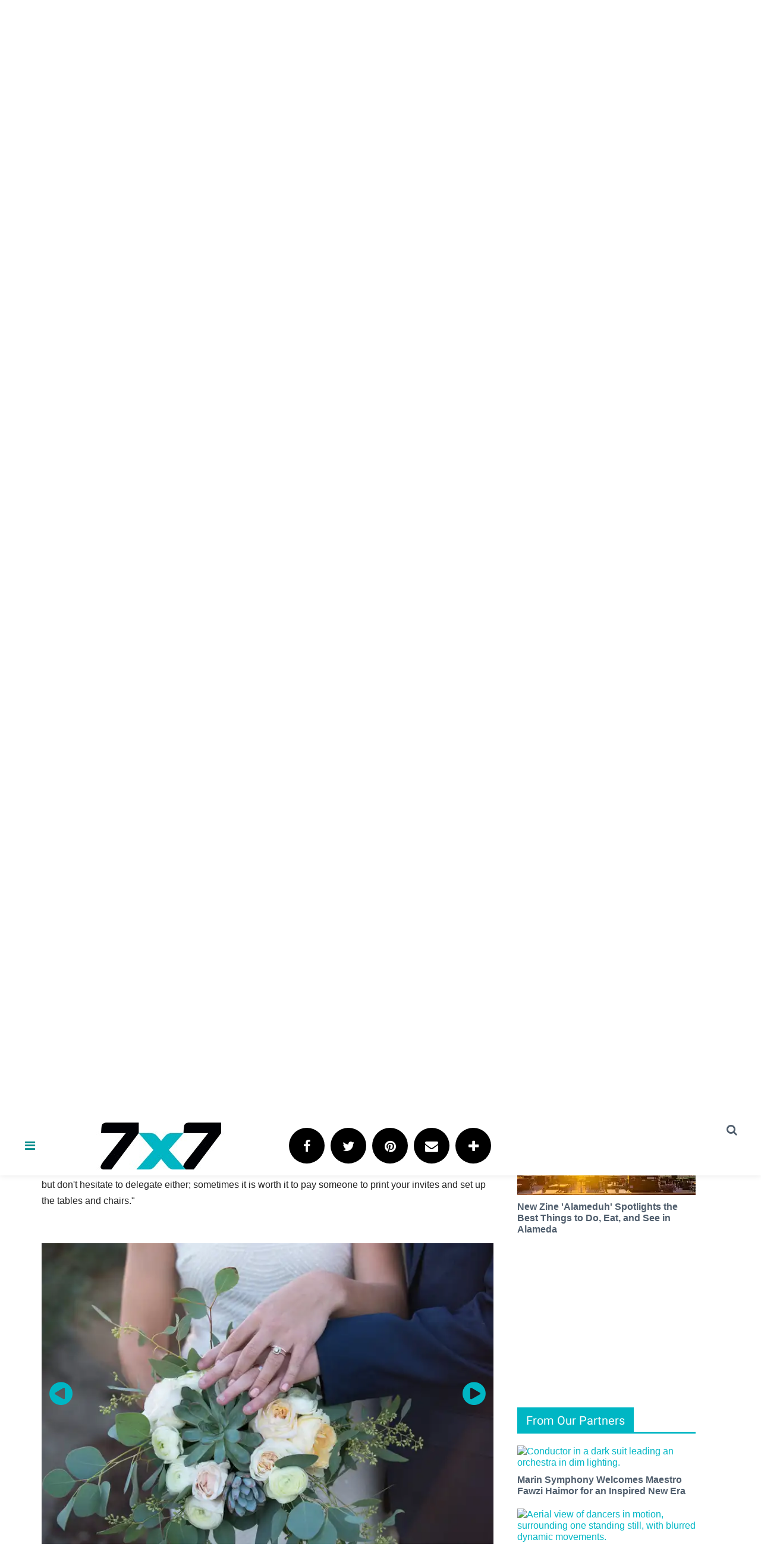

--- FILE ---
content_type: text/html; charset=utf-8
request_url: https://www.7x7.com/wedding-inspiration-gerry-ranch-socal-2553821778/particle-21
body_size: 60880
content:
<!DOCTYPE html><!-- Powered by RebelMouse. https://www.rebelmouse.com --><html lang="en"><head prefix="og: https://ogp.me/ns# article: https://ogp.me/ns/article#"><script type="application/ld+json">{"@context":"https://schema.org","@type":"NewsArticle","articleSection":"Weddings","author":{"@type":"Person","description":"Founder of Rogue Habits and Oakland resident, Jen is usually writing, wandering or eating; chasing her insatiable lust for noodles, travel, and design. Catch her at @jen_woo.","identifier":"15383236","image":{"@type":"ImageObject","url":"https://www.7x7.com/media-library/eyJhbGciOiJIUzI1NiIsInR5cCI6IkpXVCJ9.eyJpbWFnZSI6Imh0dHBzOi8vYXNzZXRzLnJibC5tcy8xMjE4NTY1NC9vcmlnaW4ucG5nIiwiZXhwaXJlc19hdCI6MTgwNDc2OTk2MX0.QrcU3wbZ3mSZrhdAJtUlhfVbcsRlEbgJ-4zRG3QUCD8/image.png?width=210"},"name":"Jen Woo","url":"https://www.7x7.com/u/jen-woo"},"dateModified":"2022-10-20T06:46:30Z","datePublished":"2018-04-06T15:10:05Z","description":"From a proposal that followed a 30-mile bike ride up the Santa Barbara coast to a ceremony amid the lush landscape of the Santa Rosa Valley, this is a true California romance.","headline":"Wedding Inspiration: A Picturesque Party Among the Blueberry Fields","image":[{"@type":"ImageObject","height":600,"url":"https://www.7x7.com/media-library/image.jpg?id=17477886&width=980","width":1200},{"@type":"ImageObject","height":1200,"url":"https://www.7x7.com/media-library/image.jpg?id=17525403&width=1200&height=1200&coordinates=150%2C0%2C150%2C0","width":1200},{"@type":"ImageObject","height":1500,"url":"https://www.7x7.com/media-library/image.jpg?id=17525403&width=2000&height=1500&coordinates=50%2C0%2C50%2C0","width":2000},{"@type":"ImageObject","height":700,"url":"https://www.7x7.com/media-library/image.jpg?id=17525403&width=1245&height=700&coordinates=0%2C0%2C0%2C93","width":1245}],"keywords":[],"mainEntityOfPage":{"@id":"https://www.7x7.com/wedding-inspiration-gerry-ranch-socal-2553821778/particle-21","@type":"WebPage"},"publisher":{"@type":"Organization","logo":{"@type":"ImageObject","url":"https://www.7x7.com/media-library/eyJhbGciOiJIUzI1NiIsInR5cCI6IkpXVCJ9.eyJpbWFnZSI6Imh0dHBzOi8vYXNzZXRzLnJibC5tcy81NzU4MzUyL29yaWdpbi5qcGciLCJleHBpcmVzX2F0IjoxNzg2NDQ2NTM5fQ.klYoNmap3U8UBPAvRvlVW-EZFyLngHRVV0WjMwlq2uQ/image.jpg?width=210"},"name":"7x7 Bay Area"},"thumbnailUrl":"https://www.7x7.com/media-library/image.jpg?id=17525403&amp;width=210","url":"https://www.7x7.com/wedding-inspiration-gerry-ranch-socal-2553821778/particle-21"}</script><meta charset="utf-8"/><meta name="robots" content="max-image-preview:large"/><link rel="preload" imagesrcset="https://www.7x7.com/media-library/image.jpg?id=17525403&width=1200&height=800&quality=50&coordinates=0%2C0%2C0%2C0 3x, https://www.7x7.com/media-library/image.jpg?id=17525403&width=1200&height=800&quality=50&coordinates=0%2C0%2C0%2C0 2x, https://www.7x7.com/media-library/image.jpg?id=17525403&width=1200&height=800&quality=50&coordinates=0%2C0%2C0%2C0 1x" as="image" fetchpriority="high"/><link rel="canonical" href="https://www.7x7.com/wedding-inspiration-gerry-ranch-socal-2553821778/particle-21"/><meta property="fb:app_id" content="237790300092463"/><meta name="twitter:site" content="@7x7"/><meta name="twitter:site:id" content="16562949"/><meta property="og:type" content="article"/><meta property="article:section" content="Weddings"/><meta property="og:url" content="https://www.7x7.com/wedding-inspiration-gerry-ranch-socal-2553821778/particle-21"/><meta property="og:site_name" content="7x7 Bay Area"/><meta property="og:image" content="https://www.7x7.com/media-library/image.jpg?id=17477886&width=980"/><meta property="og:image:width" content="980"/><meta property="og:image:height" content="2000"/><meta property="og:title" content="Wedding Inspiration: A Picturesque Party Among the Blueberry Fields in SoCal"/><meta property="og:description" content="From a proposal that followed a 30-mile bike ride up the Santa Barbara coast to a ceremony amid the lush landscape of the Santa Rosa Valley, this is a true California romance."/><meta name="description" content="From a proposal that followed a 30-mile bike ride up the Santa Barbara coast to a ceremony amid the lush landscape of the Santa Rosa Valley, this is a true California romance.But before all that, this couple first bonded over their shared love of their native Ohio and of the movie Father of the Bri..."/><meta name="referrer" content="always"/><meta name="twitter:card" content="summary_large_image"/><meta name="twitter:image" content="https://www.7x7.com/media-library/image.jpg?id=17477886&width=980"/><link rel="preconnect" href="https://assets.rebelmouse.io/" crossorigin="anonymous"/><link rel="preconnect" href="https://user-stats.rbl.ms/" crossorigin="anonymous"/><link rel="preconnect" href="https://pages-stats.rbl.ms/" crossorigin="anonymous"/><!--link rel="preload" href="https://static.rbl.ms/static/fonts/fontawesome/fontawesome-mini.woff" as="font" type="font/woff2" crossorigin--><script class="rm-i-script">window.REBELMOUSE_BOOTSTRAP_DATA = {"isUserLoggedIn": false, "site": {"id": 14760060, "isCommunitySite": false}, "runner": {"id": 14760060}, "post": {"id": 2553821778, "sections": [0, 848076, 846245, 848486], "shareUrl": "https%3A%2F%2Fwww.7x7.com%2Fwedding-inspiration-gerry-ranch-socal-2553821778.html", "status": 0, "tags": []}, "path": "/wedding-inspiration-gerry-ranch-socal-2553821778/particle-21", "pathParams": {"slug": "wedding-inspiration-gerry-ranch-socal", "id": "2553821778", "particle_slug": "particle-21"}, "resourceId": "pp_2553821778", "fbId": "237790300092463", "fbAppVersion": "v2.5", "clientGaId": "UA-2770005-1", "messageBusUri": "wss://messages.rebelmouse.io", "section": {"id": null}, "tag": {"slug": null}, "fullBootstrapUrl": "/res/bootstrap/data.js?site_id=14760060\u0026resource_id=pp_2553821778\u0026path_params=%7B%22slug%22%3A%22wedding-inspiration-gerry-ranch-socal%22%2C%22id%22%3A%222553821778%22%2C%22particle_slug%22%3A%22particle-21%22%7D\u0026override_device=desktop\u0026post_id=2553821778", "whitelabel_menu": {}, "useRiver": false, "engine": {"recaptchaSiteKey": null, "lazyLoadShortcodeImages": true, "backButtonGoToPage": true, "changeParticleUrlScroll": false, "countKeepReadingAsPageview": true, "defaultVideoPlayer": "", "theoPlayerLibraryLocation": "", "trackPageViewOnParticleUrlScroll": false, "webVitalsSampleRate": 100, "overrideDevicePixelRatio": 2, "image_quality_level": 50, "sendEventsToCurrentDomain": false, "enableLoggedOutUserTracking": false, "useSmartLinks2": false}};
    </script><script class="rm-i-script">window.REBELMOUSE_BASE_ASSETS_URL = "https://www.7x7.com/static/dist/social-ux/";
        window.REBELMOUSE_BASE_SSL_DOMAIN = "https://www.7x7.com";
        window.REBELMOUSE_TASKS_QUEUE = [];
        window.REBELMOUSE_LOW_TASKS_QUEUE = [];
        window.REBELMOUSE_LOWEST_TASKS_QUEUE = [];
        window.REBELMOUSE_ACTIVE_TASKS_QUEUE = [];
        window.REBELMOUSE_STDLIB = {};
        window.RM_OVERRIDES = {};
        window.RM_AD_LOADER = [];
    </script><script src="https://www.7x7.com/static/dist/social-ux/main.6bc7945fceb0d1ce31d3.bundle.mjs" class="rm-i-script" type="module" async="async" data-js-app="true" data-src-host="https://www.7x7.com" data-src-file="main.mjs"></script><script src="https://www.7x7.com/static/dist/social-ux/main.da8512cbfe75950eb816.bundle.js" class="rm-i-script" nomodule="nomodule" defer="defer" data-js-app="true" data-src-host="https://www.7x7.com" data-src-file="main.js"></script><script src="https://www.7x7.com/static/dist/social-ux/runtime.5f2854bedb02943ff2a5.bundle.mjs" class="rm-i-script" type="module" async="async" data-js-app="true" data-src-host="https://www.7x7.com" data-src-file="runtime.mjs"></script><script src="https://www.7x7.com/static/dist/social-ux/runtime.5fe7c9a46d72403f8fd3.bundle.js" class="rm-i-script" nomodule="nomodule" defer="defer" data-js-app="true" data-src-host="https://www.7x7.com" data-src-file="runtime.js"></script><!-- we collected enough need to fix it first before turn in back on--><!--script src="//cdn.ravenjs.com/3.16.0/raven.min.js" crossorigin="anonymous"></script--><!--script type="text/javascript">
        Raven.config('https://6b64f5cc8af542cbb920e0238864390a@sentry.io/147999').install();
    </script--><link rel="manifest" href="/manifest.json"/><meta name="theme-color" content="#647187"/><script class="rm-i-script">
        if ('serviceWorker' in navigator) {
          window.addEventListener('load', function() {
            navigator.serviceWorker.register('/sw.js').then(function(registration) {
              console.log('ServiceWorker registration successful with scope: ', registration.scope);
            }, function(err) {
              console.log('ServiceWorker registration failed: ', err);
            });
          });
        } else {
          console.log('ServiceWorker not enabled');
        }
    </script><script class="rm-i-script">
        // fallback error prone google tag setup
        var googletag = googletag || {};
        googletag.cmd = googletag.cmd || [];
    </script><meta http-equiv="X-UA-Compatible" content="IE=edge"/><link rel="alternate" type="application/rss+xml" title="7x7 Bay Area" href="/feeds/style-beauty.rss"/><meta name="viewport" content="width=device-width,initial-scale=1,minimum-scale=1.0"/><!-- TODO: move the default value from here --><title>Wedding Inspiration: A Picturesque Party Among the Blueberry Fields - 7x7 Bay Area</title><style class="rm-i-styles">
        article,aside,details,figcaption,figure,footer,header,hgroup,nav,section{display:block;}audio,canvas,video{display:inline-block;}audio:not([controls]){display:none;}[hidden]{display:none;}html{font-size:100%;-webkit-text-size-adjust:100%;-ms-text-size-adjust:100%;}body{margin:0;font-size:1em;line-height:1.4;}body,button,input,select,textarea{font-family:Tahoma,sans-serif;color:#5A5858;}::-moz-selection{background:#145A7C;color:#fff;text-shadow:none;}::selection{background:#145A7C;color:#fff;text-shadow:none;}:focus{outline:5px auto #2684b1;}a:hover,a:active{outline:0;}abbr[title]{border-bottom:1px dotted;}b,strong{font-weight:bold;}blockquote{margin:1em 40px;}dfn{font-style:italic;}hr{display:block;height:1px;border:0;border-top:1px solid #ccc;margin:1em 0;padding:0;}ins{background:#ff9;color:#000;text-decoration:none;}mark{background:#ff0;color:#000;font-style:italic;font-weight:bold;}pre,code,kbd,samp{font-family:monospace,serif;_font-family:'courier new',monospace;font-size:1em;}pre{white-space:pre;white-space:pre-wrap;word-wrap:break-word;}q{quotes:none;}q:before,q:after{content:"";content:none;}small{font-size:85%;}sub,sup{font-size:75%;line-height:0;position:relative;vertical-align:baseline;}sup{top:-0.5em;}sub{bottom:-0.25em;}ul,ol{margin:1em 0;padding:0 0 0 40px;}dd{margin:0 0 0 40px;}nav ul,nav ol{list-style:none;list-style-image:none;margin:0;padding:0;}img{border:0;-ms-interpolation-mode:bicubic;vertical-align:middle;}svg:not(:root){overflow:hidden;}figure{margin:0;}form{margin:0;}fieldset{border:0;margin:0;padding:0;}label{cursor:pointer;}legend{border:0;padding:0;}button,input{line-height:normal;}button,input[type="button"],input[type="reset"],input[type="submit"]{cursor:pointer;-webkit-appearance:button;}input[type="checkbox"],input[type="radio"]{box-sizing:border-box;padding:0;}input[type="search"]{-webkit-appearance:textfield;box-sizing:content-box;}input[type="search"]::-webkit-search-decoration{-webkit-appearance:none;}button::-moz-focus-inner,input::-moz-focus-inner{border:0;padding:0;}textarea{overflow:auto;vertical-align:top;resize:vertical;}input:invalid,textarea:invalid{background-color:#fccfcc;}table{border-collapse:collapse;border-spacing:0;}td{vertical-align:top;}.ir{display:block;border:0;text-indent:-999em;overflow:hidden;background-color:transparent;background-repeat:no-repeat;text-align:left;direction:ltr;}.ir br{display:none;}.hidden{display:none !important;visibility:hidden;}.visuallyhidden{border:0;clip:rect(0 0 0 0);height:1px;margin:-1px;overflow:hidden;padding:0;position:absolute;width:1px;}.visuallyhidden.focusable:active,.visuallyhidden.focusable:focus{clip:auto;height:auto;margin:0;overflow:visible;position:static;width:auto;}.invisible{visibility:hidden;}.clearfix:before,.clearfix:after{content:"";display:table;}.clearfix:after{clear:both;}.clearfix{zoom:1;}.zindex20{z-index:20;}.zindex30{z-index:30;}.zindex40{z-index:40;}.zindex50{z-index:50;}html{font-size:10px;font-family:Roboto,sans-serif;line-height:1.2;color:#505E6D;font-weight:normal;}body,button,input,select,textarea{font-family:Roboto,sans-serif;color:#505E6D;}.col,body{font-size:1.6rem;line-height:1.2;}a{color:#00B6C4;text-decoration:none;}a:hover{color:#00B6C4;text-decoration:none;}.with-primary-color{color:#00B6C4;}.with-primary-color:hover{color:#00B6C4;}.js-tab,.js-keep-reading,.js-toggle{cursor:pointer;}.noselect{-webkit-touch-callout:none;-webkit-user-select:none;-khtml-user-select:none;-moz-user-select:none;-ms-user-select:none;user-select:none;}.tabs__tab{display:inline-block;padding:10px;}.tabs__tab-content{display:none;}.tabs__tab-content.active{display:block;}button:focus,input[type="text"],input[type="email"]{outline:0;}audio,canvas,iframe,img,svg,video{vertical-align:middle;max-width:100%;}textarea{resize:vertical;}.main{background-color:#FFFFFF;position:relative;overflow:hidden;}.valign-wrapper{display:-webkit-flex;display:-ms-flexbox;display:flex;-webkit-align-items:center;-ms-flex-align:center;align-items:center;}.valign-wrapper .valign{display:block;}#notification{position:fixed;}.article-module__controls-placeholder{position:absolute;}.display-block{display:block;}.cover-all{position:absolute;width:100%;height:100%;}.full-width{width:100%;}.fa{font-family:FontAwesome,"fontawesome-mini" !important;}.fa.fa-instagram{font-size:1.15em;}.fa-googleplus:before{content:"\f0d5";}.post-partial,.overflow-visible{overflow:visible !important;}.attribute-data{margin:0 10px 10px 0;padding:5px 10px;background-color:#00B6C4;color:white;border-radius:3px;margin-bottom:10px;display:inline-block;}.attribute-data[value=""]{display:none;}.badge{display:inline-block;overflow:hidden;}.badge-image{border-radius:100%;}.js-expandable.expanded .js-expand,.js-expandable:not(.expanded) .js-contract{display:none;}.js-scroll-trigger{display:block;width:100%;}.sticky-target:not(.legacy){position:fixed;opacity:0;top:0;will-change:transform;transform:translate3d(0px,0px,0px);}.sticky-target.legacy{position:relative;}.sticky-target.legacy.sticky-active{position:fixed;}.color-inherit:hover,.color-inherit{color:inherit;}.js-appear-on-expand{transition:all 350ms;height:0;overflow:hidden;opacity:0;}.content-container{display:none;}.expanded .content-container{display:block;}.expanded .js-appear-on-expand{opacity:1;height:auto;}.logged-out-user .js-appear-on-expand{height:0;opacity:0;}.h1,.h2{margin:0;padding:0;font-size:1em;font-weight:normal;}.lazyload-placeholder{display:none;position:absolute;text-align:center;background:rgba(0,0,0,0.1);top:0;bottom:0;left:0;right:0;}div[runner-lazy-loading] .lazyload-placeholder,iframe[runner-lazy-loading] + .lazyload-placeholder{display:block;}.abs-pos-center{position:absolute;top:0;bottom:0;left:0;right:0;margin:auto;}.relative{position:relative;}.runner-spinner{position:absolute;top:0;bottom:0;left:0;right:0;margin:auto;width:50px;}.runner-spinner:before{content:"";display:block;padding-top:100%;}.rm-non-critical-loaded .runner-spinner-circular{animation:rotate 2s linear infinite;height:100%;transform-origin:center center;width:100%;position:absolute;top:0;bottom:0;left:0;right:0;margin:auto;}.position-relative{position:relative;}.collection-button{display:inline-block;}.rm-non-critical-loaded .runner-spinner-path{stroke-dasharray:1,200;stroke-dashoffset:0;animation:dash 1.5s ease-in-out infinite,color 6s ease-in-out infinite;stroke-linecap:round;}.pagination-container .pagination-wrapper{display:flex;align-items:center;}.pagination-container .pagination-wrapper a{color:rgba(59,141,242,1);margin:0 5px;}@keyframes rotate{100%{transform:rotate(360deg);}}@keyframes dash{0%{stroke-dasharray:1,200;stroke-dashoffset:0;}50%{stroke-dasharray:89,200;stroke-dashoffset:-35px;}100%{stroke-dasharray:89,200;stroke-dashoffset:-124px;}}@keyframes color{100%,0%{stroke:rgba(255,255,255,1);}40%{stroke:rgba(255,255,255,0.6);}66%{stroke:rgba(255,255,255,0.9);}80%,90%{stroke:rgba(255,255,255,0.7);}}.js-section-loader-feature-container > .slick-list > .slick-track > .slick-slide:not(.slick-active){height:0;visibility:hidden;}.rebellt-item-media-container .instagram-media{margin-left:auto !important;margin-right:auto !important;}.js-hidden-panel{position:fixed;top:0;left:0;right:0;transition:all 300ms;z-index:10;}.js-hidden-panel.active{transform:translate3d(0,-100%,0);}.content{margin-left:auto;margin-right:auto;max-width:1100px;width:90%;}.ad-tag{text-align:center;}.ad-tag__inner{display:inline-block;}.content .ad-tag{margin-left:-5%;margin-right:-5%;}@media (min-width:768px){.content .ad-tag{margin-left:auto;margin-right:auto;}}.user-prefs{display:none;}.no-mb:not(:last-child){margin-bottom:0;}.no-mt:not(:first-child){margin-top:0;}.sm-mt-0:not(:empty):before,.sm-mt-1:not(:empty):before,.sm-mt-2:not(:empty):before,.sm-mb-0:not(:empty):after,.sm-mb-1:not(:empty):after,.sm-mb-2:not(:empty):after,.md-mt-0:not(:empty):before,.md-mt-1:not(:empty):before,.md-mt-2:not(:empty):before,.md-mb-0:not(:empty):after,.md-mb-1:not(:empty):after,.md-mb-2:not(:empty):after,.lg-mt-0:not(:empty):before,.lg-mt-1:not(:empty):before,.lg-mt-2:not(:empty):before,.lg-mb-0:not(:empty):after,.lg-mb-1:not(:empty):after,.lg-mb-2:not(:empty):after{content:'';display:block;overflow:hidden;}.sm-mt-0:not(:empty):before{margin-bottom:0;}.sm-mt-0 > *{margin-top:0;}.sm-mt-1:not(:empty):before{margin-bottom:-10px;}.sm-mt-1 > *{margin-top:10px;}.sm-mt-2:not(:empty):before{margin-bottom:-20px;}.sm-mt-2 > *{margin-top:20px;}.sm-mb-0:not(:empty):after{margin-top:0;}.sm-mb-0 > *{margin-bottom:0;}.sm-mb-1:not(:empty):after{margin-top:-10px;}.sm-mb-1 > *{margin-bottom:10px;}.sm-mb-2:not(:empty):after{margin-top:-20px;}.sm-mb-2 > *{margin-bottom:20px;}@media (min-width:768px){.md-mt-0:not(:empty):before{margin-bottom:0;}.md-mt-0 > *{margin-top:0;}.md-mt-1:not(:empty):before{margin-bottom:-10px;}.md-mt-1 > *{margin-top:10px;}.md-mt-2:not(:empty):before{margin-bottom:-20px;}.md-mt-2 > *{margin-top:20px;}.md-mb-0:not(:empty):after{margin-top:0;}.md-mb-0 > *{margin-bottom:0;}.md-mb-1:not(:empty):after{margin-top:-10px;}.md-mb-1 > *{margin-bottom:10px;}.md-mb-2:not(:empty):after{margin-top:-20px;}.md-mb-2 > *{margin-bottom:20px;}}@media (min-width:1024px){.lg-mt-0:not(:empty):before{margin-bottom:0;}.lg-mt-0 > *{margin-top:0;}.lg-mt-1:not(:empty):before{margin-bottom:-10px;}.lg-mt-1 > *{margin-top:10px;}.lg-mt-2:not(:empty):before{margin-bottom:-20px;}.lg-mt-2 > *{margin-top:20px;}.lg-mb-0:not(:empty):after{margin-top:0;}.lg-mb-0 > *{margin-bottom:0;}.lg-mb-1:not(:empty):after{margin-top:-10px;}.lg-mb-1 > *{margin-bottom:10px;}.lg-mb-2:not(:empty):after{margin-top:-20px;}.lg-mb-2 > *{margin-bottom:20px;}}.sm-cp-0{padding:0;}.sm-cp-1{padding:10px;}.sm-cp-2{padding:20px;}@media (min-width:768px){.md-cp-0{padding:0;}.md-cp-1{padding:10px;}.md-cp-2{padding:20px;}}@media (min-width:1024px){.lg-cp-0{padding:0;}.lg-cp-1{padding:10px;}.lg-cp-2{padding:20px;}}.mb-2 > *{margin-bottom:20px;}.mb-2 > :last-child{margin-bottom:0;}.v-sep > *{margin-bottom:20px;}@media (min-width:768px){.v-sep > *{margin-bottom:40px;}}.v-sep > *:last-child{margin-bottom:0;}@media only screen and (max-width:767px){.hide-mobile{display:none !important;}}@media only screen and (max-width:1023px){.hide-tablet-and-mobile{display:none !important;}}@media only screen and (min-width:768px){.hide-tablet-and-desktop{display:none !important;}}@media only screen and (min-width:768px) and (max-width:1023px){.hide-tablet{display:none !important;}}@media only screen and (min-width:1024px){.hide-desktop{display:none !important;}}.row.px10{margin-left:-10px;margin-right:-10px;}.row.px10 > .col{padding-left:10px;padding-right:10px;}.row.px20{margin-left:-20px;margin-right:-20px;}.row.px20 > .col{padding-left:20px;padding-right:20px;}.row{margin-left:auto;margin-right:auto;overflow:hidden;}.row:after{content:'';display:table;clear:both;}.row:not(:empty){margin-bottom:-20px;}.col{margin-bottom:20px;}@media (min-width:768px){.col{margin-bottom:40px;}.row:not(:empty){margin-bottom:-40px;}}.row .col{float:left;box-sizing:border-box;}.row .col.pull-right{float:right;}.row .col.s1{width:8.3333333333%;}.row .col.s2{width:16.6666666667%;}.row .col.s3{width:25%;}.row .col.s4{width:33.3333333333%;}.row .col.s5{width:41.6666666667%;}.row .col.s6{width:50%;}.row .col.s7{width:58.3333333333%;}.row .col.s8{width:66.6666666667%;}.row .col.s9{width:75%;}.row .col.s10{width:83.3333333333%;}.row .col.s11{width:91.6666666667%;}.row .col.s12{width:100%;}@media only screen and (min-width:768px){.row .col.m1{width:8.3333333333%;}.row .col.m2{width:16.6666666667%;}.row .col.m3{width:25%;}.row .col.m4{width:33.3333333333%;}.row .col.m5{width:41.6666666667%;}.row .col.m6{width:50%;}.row .col.m7{width:58.3333333333%;}.row .col.m8{width:66.6666666667%;}.row .col.m9{width:75%;}.row .col.m10{width:83.3333333333%;}.row .col.m11{width:91.6666666667%;}.row .col.m12{width:100%;}}@media only screen and (min-width:1024px){.row .col.l1{width:8.3333333333%;}.row .col.l2{width:16.6666666667%;}.row .col.l3{width:25%;}.row .col.l4{width:33.3333333333%;}.row .col.l5{width:41.6666666667%;}.row .col.l6{width:50%;}.row .col.l7{width:58.3333333333%;}.row .col.l8{width:66.6666666667%;}.row .col.l9{width:75%;}.row .col.l10{width:83.3333333333%;}.row .col.l11{width:91.6666666667%;}.row .col.l12{width:100%;}}.widget{position:relative;box-sizing:border-box;}.widget:hover .widget__headline a{color:#00B6C4;}.widget__headline{font-family:Helvetica,sans-serif;color:#505E6D;cursor:pointer;}.widget__headline-text{font-family:inherit;color:inherit;word-break:break-word;}.widget__section-text{display:block;}.image,.widget__image{background-position:center;background-repeat:no-repeat;background-size:cover;display:block;z-index:0;}.widget__play{position:absolute;width:100%;height:100%;text-align:center;}.rm-widget-image-holder{position:relative;}.rm-video-holder{position:absolute;width:100%;height:100%;top:0;left:0;}.rm-zindex-hidden{display:none;z-index:-1;}.rm-widget-image-holder .widget__play{top:0;left:0;}.image.no-image{background-color:#e4e4e4;}.widget__video{position:relative;}.widget__video .rm-scrop-spacer{padding-bottom:56.25%;}.widget__video.rm-video-tiktok{max-width:605px;}.widget__video video,.widget__video iframe{position:absolute;top:0;left:0;height:100%;}.widget__product-vendor{font-size:1.5em;line-height:1.5;margin:25px 0;}.widget__product-buy-link{margin:15px 0;}.widget__product-buy-link-btn{background-color:#000;color:#fff;display:inline-block;font-size:1.6rem;line-height:1em;padding:1.25rem;font-weight:700;}.widget__product-buy-btn:hover{color:#fff;}.widget__product-price{font-size:1.5em;line-height:1.5;margin:25px 0;}.widget__product-compare-at-price{text-decoration:line-through;}.rebellt-item.is--mobile,.rebellt-item.is--tablet{margin-bottom:0.85em;}.rebellt-item.show_columns_on_mobile.col2,.rebellt-item.show_columns_on_mobile.col3{display:inline-block;vertical-align:top;}.rebellt-item.show_columns_on_mobile.col2{width:48%;}.rebellt-item.show_columns_on_mobile.col3{width:32%;}@media only screen and (min-width:768px){.rebellt-item.col2:not(.show_columns_on_mobile),.rebellt-item.col3:not(.show_columns_on_mobile){display:inline-block;vertical-align:top;}.rebellt-item.col2:not(.show_columns_on_mobile){width:48%;}.rebellt-item.col3:not(.show_columns_on_mobile){width:32%;}}.rebellt-item.parallax{background-size:cover;background-attachment:fixed;position:relative;left:calc(-50vw + 50%);width:100vw;min-height:100vh;padding:0 20%;box-sizing:border-box;max-width:inherit;text-align:center;z-index:3;}.rebellt-item.parallax.is--mobile{background-position:center;margin-bottom:0;padding:0 15%;}.rebellt-item.parallax.has-description:before,.rebellt-item.parallax.has-description:after{content:"";display:block;padding-bottom:100%;}.rebellt-item.parallax.has-description.is--mobile:before,.rebellt-item.parallax.has-description.is--mobile:after{padding-bottom:90vh;}.rebellt-item.parallax h3,.rebellt-item.parallax p{color:white;text-shadow:1px 0 #000;}.rebellt-item.parallax.is--mobile p{font-size:18px;font-weight:400;}.rebellt-ecommerce h3{font-size:1.8em;margin-bottom:15px;}.rebellt-ecommerce--vendor{font-size:1.5em;line-height:1.5;margin:25px 0;}.rebellt-ecommerce--price{font-size:1.5em;line-height:1.5;margin:25px 0;}.rebellt-ecommerce--compare-at-price{text-decoration:line-through;}.rebellt-ecommerce--buy{margin:15px 0;}.rebellt-ecommerce--btn{background-color:#000;color:#fff;display:inline-block;font-size:1.6rem;line-height:1em;padding:1.25rem;font-weight:700;}.rebellt-ecommerce--btn:hover{color:#fff;}.rebelbar.skin-simple{height:50px;line-height:50px;color:#505E6D;font-size:1.2rem;border-left:none;border-right:none;background-color:#fff;}.rebelbar.skin-simple .rebelbar__inner{position:relative;height:100%;margin:0 auto;padding:0 20px;max-width:1300px;}.rebelbar.skin-simple .logo{float:left;}.rebelbar.skin-simple .logo__image{max-height:50px;max-width:190px;}.rebelbar--fake.skin-simple{position:relative;border-color:#fff;}.rebelbar--fixed.skin-simple{position:absolute;width:100%;z-index:3;}.with-fixed-header .rebelbar--fixed.skin-simple{position:fixed;top:0;}.rebelbar.skin-simple .rebelbar__menu-toggle{position:relative;cursor:pointer;float:left;text-align:center;font-size:0;width:50px;margin-left:-15px;height:100%;color:#505E6D;}.rebelbar.skin-simple i{vertical-align:middle;display:inline-block;font-size:20px;}.rebelbar.skin-simple .rebelbar__menu-toggle:hover{color:#00B6C4;}.rebelbar.skin-simple .rebelbar__section-links{display:none;padding:0 100px 0 40px;overflow:hidden;height:100%;}.rebelbar.skin-simple .rebelbar__section-list{margin:0 -15px;height:100%;}.rebelbar.skin-simple .rebelbar__section-links li{display:inline-block;padding:0 15px;text-align:left;}.rebelbar.skin-simple .rebelbar__section-link{color:#505E6D;display:block;font-size:1.8rem;font-weight:400;text-decoration:none;}.rebelbar.skin-simple .rebelbar__section-link:hover{color:#00B6C4;}.rebelbar.skin-simple .rebelbar__sharebar.sharebar{display:none;}.rebelbar.skin-simple .rebelbar__section-list.js--active .rebelbar__more-sections-button{visibility:visible;}.rebelbar.skin-simple .rebelbar__more-sections-button{cursor:pointer;visibility:hidden;}.rebelbar.skin-simple #rebelbar__more-sections{visibility:hidden;position:fixed;line-height:70px;left:0;width:100%;background-color:#1f1f1f;}.rebelbar.skin-simple #rebelbar__more-sections a{color:white;}.rebelbar.skin-simple #rebelbar__more-sections.opened{visibility:visible;}@media only screen and (min-width:768px){.rebelbar.skin-simple .rebelbar__menu-toggle{margin-right:15px;}.rebelbar.skin-simple{height:100px;line-height:100px;font-weight:700;}.rebelbar.skin-simple .logo__image{max-width:350px;max-height:100px;}.rebelbar.skin-simple .rebelbar__inner{padding:0 40px;}.rebelbar.skin-simple .rebelbar__sharebar.sharebar{float:left;margin-top:20px;margin-bottom:20px;padding-left:40px;}}@media (min-width:960px){.rebelbar.skin-simple .rebelbar__section-links{display:block;}.with-floating-shares .rebelbar.skin-simple .search-form{display:none;}.with-floating-shares .rebelbar.skin-simple .rebelbar__sharebar.sharebar{display:block;}.with-floating-shares .rebelbar.skin-simple .rebelbar__section-links{display:none;}}.menu-global{display:none;width:100%;position:fixed;z-index:3;color:white;background-color:#1a1a1a;height:100%;font-size:1.8rem;overflow-y:auto;overflow-x:hidden;line-height:1.6em;}@media (min-width:768px){.menu-global{display:block;max-width:320px;top:0;-webkit-transform:translate(-320px,0);transform:translate(-320px,0);transform:translate3d(-320px,0,0);}.menu-global,.all-content-wrapper{transition:transform .2s cubic-bezier(.2,.3,.25,.9);}}.menu-overlay{position:fixed;top:-100%;left:0;height:0;width:100%;cursor:pointer;visibility:hidden;opacity:0;transition:opacity 200ms;}.menu-opened .menu-overlay{visibility:visible;height:100%;z-index:1;opacity:1;top:0;}@media only screen and (min-width:768px){.menu-opened .menu-overlay{z-index:10;background:rgba(255,255,255,.6);}}@media (min-width:960px){.logged-out-user .rebelbar.skin-simple .menu-overlay{display:none;}}@media (min-width:600px){.rm-resized-container-5{width:5%;}.rm-resized-container-10{width:10%;}.rm-resized-container-15{width:15%;}.rm-resized-container-20{width:20%;}.rm-resized-container-25{width:25%;}.rm-resized-container-30{width:30%;}.rm-resized-container-35{width:35%;}.rm-resized-container-40{width:40%;}.rm-resized-container-45{width:45%;}.rm-resized-container-50{width:50%;}.rm-resized-container-55{width:55%;}.rm-resized-container-60{width:60%;}.rm-resized-container-65{width:65%;}.rm-resized-container-70{width:70%;}.rm-resized-container-75{width:75%;}.rm-resized-container-80{width:80%;}.rm-resized-container-85{width:85%;}.rm-resized-container-90{width:90%;}.rm-resized-container-95{width:95%;}.rm-resized-container-100{width:100%;}}.rm-embed-container{position:relative;}.rm-embed-container.rm-embed-instagram{max-width:540px;}.rm-embed-container.rm-embed-tiktok{max-width:572px;min-height:721px;}.rm-embed-container.rm-embed-tiktok blockquote,.rm-embed-twitter blockquote{all:revert;}.rm-embed-container.rm-embed-tiktok blockquote{margin-left:0;margin-right:0;position:relative;}.rm-embed-container.rm-embed-tiktok blockquote,.rm-embed-container.rm-embed-tiktok blockquote > iframe,.rm-embed-container.rm-embed-tiktok blockquote > section{width:100%;min-height:721px;display:block;}.rm-embed-container.rm-embed-tiktok blockquote > section{position:absolute;top:0;left:0;right:0;bottom:0;display:flex;align-items:center;justify-content:center;flex-direction:column;text-align:center;}.rm-embed-container.rm-embed-tiktok blockquote > section:before{content:"";display:block;width:100%;height:300px;border-radius:8px;}.rm-embed-container > .rm-embed,.rm-embed-container > .rm-embed-holder{position:absolute;top:0;left:0;}.rm-embed-holder{display:block;height:100%;width:100%;display:flex;align-items:center;}.rm-embed-container > .rm-embed-spacer{display:block;}.rm-embed-twitter{max-width:550px;margin-top:10px;margin-bottom:10px;}.rm-embed-twitter blockquote{position:relative;height:100%;width:100%;flex-direction:column;display:flex;align-items:center;justify-content:center;flex-direction:column;text-align:center;}.rm-embed-twitter:not(.rm-off) .twitter-tweet{margin:0 !important;}.logo__image,.image-element__img,.rm-lazyloadable-image{max-width:100%;height:auto;}.logo__image,.image-element__img{width:auto;}@media (max-width:768px){.rm-embed-spacer.rm-embed-spacer-desktop{display:none;}}@media (min-width:768px){.rm-embed-spacer.rm-embed-spacer-mobile{display:none;}}.sharebar{margin:0 -4px;padding:0;font-size:0;line-height:0;}.sharebar a{color:#fff;}.sharebar a:hover{text-decoration:none;color:#fff;}.sharebar .share,.sharebar .share-plus{display:inline-block;margin:0 4px;font-size:14px;font-weight:400;padding:0 10px;width:20px;min-width:20px;height:40px;line-height:38px;text-align:center;vertical-align:middle;border-radius:2px;}.sharebar .share-plus i,.sharebar .share i{display:inline-block;vertical-align:middle;}.sharebar .hide-button{display:none;}.sharebar.enable-panel .hide-button{display:inline-block;}.sharebar.enable-panel .share-plus{display:none;}.sharebar.with-first-button-caption:not(.enable-panel) .share:first-child{width:68px;}.sharebar.with-first-button-caption:not(.enable-panel) .share:first-child:after{content:'Share';padding-left:5px;vertical-align:middle;}.sharebar--fixed{display:none;position:fixed;bottom:0;z-index:1;text-align:center;width:100%;left:0;margin:20px auto;}.with-floating-shares .sharebar--fixed{display:block;}.sharebar.fly_shared:not(.enable-panel) .share:nth-child(5){display:none;}.share-media-panel .share-media-panel-pinit{position:absolute;right:0;bottom:0;background-color:transparent;}.share-media-panel-pinit_share{background-image:url('/static/img/whitelabel/runner/spritesheets/pin-it-sprite.png');background-color:#BD081C;background-position:-1px -17px;border-radius:4px;float:right;height:34px;margin:7px;width:60px;background-size:194px auto;}.share-media-panel-pinit_share:hover{opacity:.9;}@media (min-width:768px){.sharebar .share-plus .fa,.sharebar .share .fa{font-size:22px;}.sharebar .share,.sharebar .share-plus{padding:0 15px;width:30px;min-width:30px;height:60px;line-height:60px;margin:0 4px;font-size:16px;}.sharebar.with-first-button-caption:not(.enable-panel) .share:first-child{width:180px;}.sharebar.with-first-button-caption:not(.enable-panel) .share:first-child:after{content:'Share this story';padding-left:10px;vertical-align:middle;text-transform:uppercase;}.share-media-panel-pinit_share{background-position:-60px -23px;height:45px;margin:10px;width:80px;}}.action-btn{display:block;font-size:1.6rem;color:#00B6C4;cursor:pointer;border:2px solid #00B6C4;border-color:#00B6C4;border-radius:2px;line-height:1em;padding:1.6rem;font-weight:700;text-align:center;}.action-btn:hover{color:#00B6C4;border:2px solid #00B6C4;border-color:#00B6C4;}.section-headline__text{font-size:3rem;font-weight:700;line-height:1;}.section-headline__text{color:#505E6D;}@media (min-width:768px){.section-headline__text{font-size:3.6rem;}.content__main .section-headline__text{margin-top:-.3rem;margin-bottom:2rem;}}.module-headline__text{font-size:3rem;font-weight:700;color:#EA9603;}@media (min-width:768px){.module-headline__text{font-size:3.6rem;}}.search-form{position:absolute;top:0;right:20px;z-index:1;}.search-form__text-input{display:none;height:42px;font-size:1.3rem;background-color:#f4f4f4;border:none;color:#8f8f8f;text-indent:10px;padding:0;width:220px;position:absolute;right:-10px;top:0;bottom:0;margin:auto;}.search-form .search-form__submit{display:none;position:relative;border:none;bottom:2px;background-color:transparent;}.search-form__text-input:focus,.search-form__submit:focus{border:0 none;-webkit-box-shadow:none;-moz-box-shadow:none;box-shadow:none;outline:0 none;}.show-search .search-form__close{position:absolute;display:block;top:0;bottom:0;margin:auto;height:1rem;right:-28px;}.search-form__open{vertical-align:middle;bottom:2px;display:inline-block;position:relative;color:#505E6D;font-size:1.9rem;}.show-search .search-form__text-input{display:block;}.show-search .search-form__submit{display:inline-block;vertical-align:middle;padding:0;color:#505E6D;font-size:1.9rem;}.search-form__close,.show-search .search-form__open{display:none;}.quick-search{display:block;border-bottom:1px solid #d2d2d2;padding:24px 0 28px;margin-bottom:20px;position:relative;}.quick-search__submit{background-color:transparent;border:0;padding:0;margin:0;position:absolute;zoom:.75;color:#000;}.quick-search__input{background-color:transparent;border:0;padding:0;font-size:1.5rem;font-weight:700;line-height:3em;padding-left:40px;width:100%;box-sizing:border-box;}@media (min-width:768px){.search-form{right:40px;}.quick-search{margin-bottom:40px;padding:0 0 20px;}.quick-search__submit{zoom:1;}.quick-search__input{line-height:2.2em;padding-left:60px;}}.search-widget{position:relative;}.search-widget__input,.search-widget__submit{border:none;padding:0;margin:0;color:#505E6D;background:transparent;font-size:inherit;line-height:inherit;}.social-links__link{display:inline-block;padding:12px;line-height:0;width:25px;height:25px;border-radius:50%;margin:0 6px;font-size:1.5em;text-align:center;position:relative;vertical-align:middle;color:white;}.social-links__link:hover{color:white;}.social-links__link > span{position:absolute;top:0;left:0;right:0;bottom:0;margin:auto;height:1em;}.article__body{font-family:Helvetica,sans-serif;}.body-description .horizontal-rule{border-top:2px solid #eee;}.article-content blockquote{border-left:5px solid #00B6C4;border-left-color:#00B6C4;color:#656565;padding:0 0 0 25px;margin:1em 0 1em 25px;}.article__splash-custom{position:relative;}.body hr{display:none;}.article-content .media-caption{color:#9a9a9a;font-size:1.4rem;line-height:2;}.giphy-image{margin-bottom:0;}.article-body a{word-wrap:break-word;}.article-content .giphy-image__credits-wrapper{margin:0;}.article-content .giphy-image__credits{color:#000;font-size:1rem;}.article-content .image-media,.article-content .giphy-image .media-photo-credit{display:block;}.tags{color:#00B6C4;margin:0 -5px;}.tags__item{margin:5px;display:inline-block;}.tags .tags__item{line-height:1;}.slideshow .carousel-control{overflow:hidden;}.shortcode-media .media-caption,.shortcode-media .media-photo-credit{display:block;}@media (min-width:768px){.tags{margin:0 -10px;}.tags__item{margin:10px;}.article-content__comments-wrapper{border-bottom:1px solid #d2d2d2;margin-bottom:20px;padding-bottom:40px;}}.subscription-widget{background:#00B6C4;padding:30px;}.subscription-widget .module-headline__text{text-align:center;font-size:2rem;font-weight:400;color:#fff;}.subscription-widget .social-links{margin-left:-10px;margin-right:-10px;text-align:center;font-size:0;}.subscription-widget .social-links__link{display:inline-block;vertical-align:middle;width:39px;height:39px;color:#fff;box-sizing:border-box;border-radius:50%;font-size:20px;margin:0 5px;line-height:35px;background:transparent;border:2px solid #fff;border-color:#fff;}.subscription-widget .social-links__link:hover{color:#00B6C4;border-color:#00B6C4;background:transparent;}.subscription-widget .social-links__link .fa-instagram{margin:5px 0 0 1px;}.subscription-widget__site-links{margin:30px -5px;text-align:center;font-size:.8em;}.subscription-widget__site-link{padding:0 5px;color:inherit;}.newsletter-element__form{text-align:center;position:relative;max-width:500px;margin-left:auto;margin-right:auto;}.newsletter-element__submit,.newsletter-element__input{border:0;padding:10px;font-size:1.6rem;font-weight:500;height:40px;line-height:20px;margin:0;}.newsletter-element__submit{background:#EA9603;color:#fff;position:absolute;top:0;right:0;}.newsletter-element__submit:hover{opacity:.9;}.newsletter-element__input{background:#f4f4f4;width:100%;color:#8f8f8f;padding-right:96px;box-sizing:border-box;}.gdpr-cookie-wrapper{position:relative;left:0;right:0;padding:.5em;box-sizing:border-box;}.gdpr-cookie-controls{text-align:right;}.runner-authors-list{margin-top:0;margin-bottom:0;padding-left:0;list-style-type:none;}.runner-authors-author-wrapper{display:flex;flex-direction:row;flex-wrap:nowrap;justify-content:flex-start;align-items:stretch;align-content:stretch;}.runner-authors-avatar-thumb{display:inline-block;border-radius:100%;width:55px;height:55px;background-repeat:no-repeat;background-position:center;background-size:cover;overflow:hidden;}.runner-authors-avatar-thumb img{width:100%;height:100%;display:block;object-fit:cover;border-radius:100%;}.runner-authors-avatar-fallback{display:flex;align-items:center;justify-content:center;width:100%;height:100%;font-size:12px;line-height:1.1;text-align:center;padding:4px;background:#e0e0e0;color:#555;font-weight:600;text-transform:uppercase;border-radius:100%;overflow:hidden;}.runner-authors-author-info{width:calc(100% - 55px);}.runner-author-name-container{padding:0 6px;}.rm-breadcrumb__list{margin:0;padding:0;}.rm-breadcrumb__item{list-style-type:none;display:inline;}.rm-breadcrumb__item:last-child .rm-breadcrumb__separator{display:none;}.rm-breadcrumb__item:last-child .rm-breadcrumb__link,.rm-breadcrumb__link.disabled{pointer-events:none;color:inherit;}.social-tab-i .share-fb:after,.social-tab-i .share-tw:after{content:none;}.share-buttons .social-tab-i a{margin-right:0;}.share-buttons .social-tab-i li{line-height:1px;float:left;}.share-buttons .social-tab-i ul{margin:0;padding:0;list-style:none;}.share-tab-img{max-width:100%;padding:0;margin:0;position:relative;overflow:hidden;display:inline-block;}.share-buttons .social-tab-i{position:absolute;bottom:0;right:0;margin:0;padding:0;z-index:1;list-style-type:none;}.close-share-mobile,.show-share-mobile{background-color:rgba(0,0,0,.75);}.share-buttons .social-tab-i.show-mobile-share-bar .close-share-mobile,.share-buttons .social-tab-i .show-share-mobile,.share-buttons .social-tab-i .share{width:30px;height:30px;line-height:27px;padding:0;text-align:center;display:inline-block;vertical-align:middle;}.share-buttons .social-tab-i.show-mobile-share-bar .show-share-mobile,.share-buttons .social-tab-i .close-share-mobile{display:none;}.share-buttons .social-tab-i .icons-share{vertical-align:middle;display:inline-block;font:normal normal normal 14px/1 FontAwesome;color:white;}.social-tab-i .icons-share.fb:before{content:'\f09a';}.social-tab-i .icons-share.tw:before{content:'\f099';}.social-tab-i .icons-share.pt:before{content:'\f231';}.social-tab-i .icons-share.tl:before{content:'\f173';}.social-tab-i .icons-share.em:before{content:'\f0e0';}.social-tab-i .icons-share.sprite-shares-close:before{content:'\f00d';}.social-tab-i .icons-share.sprite-shares-share:before{content:'\f1e0';}@media only screen and (max-width:768px){.share-tab-img .social-tab-i{display:block;}.share-buttons .social-tab-i .share{display:none;}.share-buttons .social-tab-i.show-mobile-share-bar .share{display:block;}.social-tab-i li{float:left;}}@media only screen and (min-width:769px){.social-tab-i .close-share-mobile,.social-tab-i .show-share-mobile{display:none !important;}.share-tab-img .social-tab-i{display:none;}.share-tab-img:hover .social-tab-i{display:block;}.share-buttons .social-tab-i .share{width:51px;height:51px;line-height:47px;}.share-buttons .social-tab-i{margin:5px 0 0 5px;top:0;left:0;bottom:auto;right:auto;display:none;}.share-buttons .social-tab-i .share{display:block;}}.accesibility-hidden{border:0;clip:rect(1px 1px 1px 1px);clip:rect(1px,1px,1px,1px);height:1px;margin:-1px;overflow:hidden;padding:0;position:absolute;width:1px;background:#000;color:#fff;}body:not(.rm-non-critical-loaded) .follow-button{display:none;}.posts-custom .posts-wrapper:after{content:"";display:block;margin-bottom:-20px;}.posts-custom .widget{margin-bottom:20px;width:100%;}.posts-custom .widget__headline,.posts-custom .social-date{display:block;}.posts-custom .social-date{color:#a4a2a0;font-size:1.4rem;}.posts-custom[data-attr-layout_headline] .widget{vertical-align:top;}.posts-custom[data-attr-layout_headline="top"] .widget{vertical-align:bottom;}.posts-custom .posts-wrapper{margin-left:0;margin-right:0;font-size:0;line-height:0;}.posts-custom .widget{display:inline-block;}.posts-custom article{margin:0;box-sizing:border-box;font-size:1.6rem;line-height:1.2;}.posts-custom[data-attr-layout_columns="2"] article,.posts-custom[data-attr-layout_columns="3"] article,.posts-custom[data-attr-layout_columns="4"] article{margin:0 10px;}.posts-custom[data-attr-layout_columns="2"] .posts-wrapper,.posts-custom[data-attr-layout_columns="3"] .posts-wrapper,.posts-custom[data-attr-layout_columns="4"] .posts-wrapper{margin-left:-10px;margin-right:-10px;}@media (min-width:768px){.posts-custom[data-attr-layout_columns="2"] .widget{width:50%;}.posts-custom[data-attr-layout_columns="3"] .widget{width:33.3333%;}.posts-custom[data-attr-layout_columns="4"] .widget{width:25%;}}.posts-custom .widget__headline{font-size:1em;font-weight:700;word-wrap:break-word;}.posts-custom .widget__section{display:block;}.posts-custom .widget__head{position:relative;}.posts-custom .widget__head .widget__body{position:absolute;padding:5%;bottom:0;left:0;box-sizing:border-box;width:100%;background:rgba(0,0,0,0.4);background:linear-gradient(transparent 5%,rgba(0,0,0,0.5));}.posts-custom .widget__head .social-author__name,.posts-custom .widget__head .main-author__name,.posts-custom .widget__head .social-author__social-name,.posts-custom .widget__head .main-author__social-name,.posts-custom .widget__head .widget__headline,.posts-custom .widget__head .widget__subheadline{color:white;}.posts-custom .widget__subheadline *{display:inline;}.posts-custom .main-author__avatar,.posts-custom .social-author__avatar{float:left;border-radius:50%;margin-right:8px;height:30px;width:30px;min-width:30px;overflow:hidden;position:relative;}.posts-custom .main-author__name,.posts-custom .social-author__name{color:#1f1f1f;font-size:1.4rem;font-weight:700;line-height:1.2;display:inline;overflow:hidden;text-overflow:ellipsis;white-space:nowrap;position:relative;}.posts-custom .main-author__social-name,.posts-custom .social-author__social-name{color:#757575;display:block;font-size:1.2rem;line-height:0.8em;}.posts-custom .main-author__name:hover,.posts-custom .social-author__name:hover,.posts-custom .main-author__social-name:hover,.posts-custom .social-author__social-name:hover{color:#00B6C4;}.posts-custom[data-attr-layout_carousel] .posts-wrapper:after{margin-bottom:0 !important;}.posts-custom[data-attr-layout_carousel] .widget{margin-bottom:0 !important;}.posts-custom[data-attr-layout_carousel][data-attr-layout_columns="1"] .posts-wrapper:not(.slick-initialized) .widget:not(:first-child),.posts-custom[data-attr-layout_carousel]:not([data-attr-layout_columns="1"]) .posts-wrapper:not(.slick-initialized){display:none !important;}.posts-custom .slick-arrow{position:absolute;top:0;bottom:0;width:7%;max-width:60px;min-width:45px;min-height:60px;height:15%;color:white;border:0;margin:auto 10px;background:#00B6C4;z-index:1;cursor:pointer;font-size:1.6rem;line-height:1;opacity:0.9;}.posts-custom .slick-prev{left:0;}.posts-custom .slick-next{right:0;}.posts-custom .slick-arrow:before{position:absolute;left:0;right:0;width:13px;bottom:0;top:0;margin:auto;height:16px;}.posts-custom .slick-arrow:hover{background:#00B6C4;opacity:1;}.posts-custom .slick-dots{display:block;padding:10px;box-sizing:border-box;text-align:center;margin:0 -5px;}.posts-custom .slick-dots li{display:inline-block;margin:0 5px;}.posts-custom .slick-dots button{font-size:0;width:10px;height:10px;display:inline-block;line-height:0;border:0;background:#00B6C4;border-radius:7px;padding:0;margin:0;vertical-align:middle;outline:none;}.posts-custom .slick-dots .slick-active button,.posts-custom .slick-dots button:hover{background:#00B6C4;}.posts-custom hr{display:none;}.posts-custom{font-family:Helvetica,sans-serif;}.posts-custom blockquote{border-left:5px solid #00B6C4;border-left-color:#00B6C4;color:#656565;padding:0 0 0 25px;margin:1em 0 1em 25px;}.posts-custom .media-caption{color:#9a9a9a;font-size:1.4rem;line-height:2;}.posts-custom a{word-wrap:break-word;}.posts-custom .giphy-image__credits-wrapper{margin:0;}.posts-custom .giphy-image__credits{color:#000;font-size:1rem;}.posts-custom .body .image-media,.posts-custom .body .giphy-image .media-photo-credit{display:block;}.posts-custom .widget__shares.enable-panel .share-plus,.posts-custom .widget__shares:not(.enable-panel) .hide-button{display:none;}.posts-custom .widget__shares{margin-left:-10px;margin-right:-10px;font-size:0;}.posts-custom .widget__shares a{display:inline-block;padding:5px;line-height:0;width:25px;height:25px;border-radius:50%;margin:0 10px;font-size:1.5rem;text-align:center;position:relative;vertical-align:middle;color:white;}.posts-custom .widget__shares a:hover{color:white;}.posts-custom .widget__shares i{position:absolute;top:0;left:0;right:0;bottom:0;margin:auto;height:1em;}.infinite-scroll-wrapper:not(.rm-loading){width:1px;height:1px;}.infinite-scroll-wrapper.rm-loading{width:1px;}.rm-loadmore-placeholder.rm-loading{display:block;width:100%;}.post-splash-custom,.post-splash-custom .widget__head{position:relative;}.post-splash-custom .widget__head .widget__body{position:absolute;padding:5%;bottom:0;left:0;box-sizing:border-box;width:100%;background:rgba(0,0,0,.4);background:-webkit-linear-gradient(transparent 5%,rgba(0,0,0,.5));background:-o-linear-gradient(transparent 5%,rgba(0,0,0,.5));background:-moz-linear-gradient(transparent 5%,rgba(0,0,0,.5));background:linear-gradient(transparent 5%,rgba(0,0,0,.5));}.post-splash-custom .headline{font-size:2rem;font-weight:700;position:relative;}.post-splash-custom .post-controls{position:absolute;top:0;left:0;z-index:2;}.post-splash-custom hr{display:none;}.post-splash-custom .widget__section{display:block;}.post-splash-custom .post-date{display:block;}.post-splash-custom .photo-credit p,.post-splash-custom .photo-credit a{font-size:1.1rem;margin:0;}.post-splash-custom .widget__subheadline *{display:inline;}.post-splash-custom .widget__image .headline,.post-splash-custom .widget__image .photo-credit,.post-splash-custom .widget__image .photo-credit p,.post-splash-custom .widget__image .photo-credit a,.post-splash-custom .widget__image .post-date{color:#fff;}@media (min-width:768px){.post-splash-custom .headline{font-size:3.6rem;}}.post-splash-custom .widget__shares.enable-panel .share-plus,.post-splash-custom .widget__shares:not(.enable-panel) .hide-button{display:none;}.post-splash-custom .widget__shares{margin-left:-10px;margin-right:-10px;font-size:0;}.post-splash-custom .widget__shares a{display:inline-block;padding:5px;line-height:0;width:25px;height:25px;border-radius:50%;margin:0 10px;font-size:1.5rem;text-align:center;position:relative;vertical-align:middle;color:white;}.post-splash-custom .widget__shares a:hover{color:white;}.post-splash-custom .widget__shares i{position:absolute;top:0;left:0;right:0;bottom:0;margin:auto;height:1em;}.post-authors{font-size:1.1em;line-height:1;padding-bottom:20px;margin-bottom:20px;color:#9a9a9a;border-bottom:1px solid #d2d2d2;}.post-authors__name,.post-authors__date{display:inline-block;vertical-align:middle;}.post-authors__name{font-weight:600;}.post-authors__date{margin-left:7px;}.post-authors__fb-like{float:right;overflow:hidden;}.post-authors__fb-like[fb-xfbml-state='rendered']:before{content:'Like us on Facebook';line-height:20px;display:inline-block;vertical-align:middle;margin-right:15px;}.post-authors__list{list-style:none;display:inline-block;vertical-align:middle;margin:0;padding:0;}.post-author{display:inline;}.post-author__avatar{z-index:0;border-radius:100%;object-fit:cover;width:50px;height:50px;}.post-author__avatar,.post-author__name{display:inline-block;vertical-align:middle;}.post-author__bio p{margin:0;}.post-pager{display:table;width:100%;}.post-pager__spacing{display:table-cell;padding:0;width:5px;}.post-pager__btn{display:table-cell;font-size:1.6rem;background:#00B6C4;color:white;cursor:pointer;line-height:1em;padding:1.6rem;font-weight:700;text-align:center;}.post-pager__btn:hover{background:#00B6C4;color:white;}.post-pager__btn .fa{transition:padding 200ms;}.post-pager__btn:hover .fa{padding:0 5px;}.post-pager__spacing:first-child,.post-pager__spacing:last-child{display:none;}.arrow-link{font-weight:600;font-size:1.5rem;color:#00B6C4;margin:0 -.5rem;text-align:right;position:relative;}.arrow-link__anchor span{vertical-align:middle;margin:0 .5rem;}.list{display:block;margin-left:-1em;margin-right:-1em;padding:0;}.list__item{display:inline-block;padding:1em;}.logo__anchor{display:block;font-size:0;}.logo__image.with-bounds{max-width:190px;max-height:100px;}@media (min-width:768px){.logo__image.with-bounds{max-width:350px;}}.widget__head .rm-lazyloadable-image{width:100%;}.crop-16x9{padding-bottom:56.25%;}.crop-3x2{padding-bottom:66.6666%;}.crop-2x1{padding-bottom:50%;}.crop-1x2{padding-bottom:200%;}.crop-3x1{padding-bottom:33.3333%;}.crop-1x1{padding-bottom:100%;}.rm-crop-16x9 > .widget__img--tag,.rm-crop-16x9 > div:not(.rm-crop-spacer),.rm-crop-3x2 > .widget__img--tag,.rm-crop-3x2 > div:not(.rm-crop-spacer),.rm-crop-2x1 > .widget__img--tag,.rm-crop-2x1 > div:not(.rm-crop-spacer),.rm-crop-1x2 > .widget__img--tag,.rm-crop-1x2 > div:not(.rm-crop-spacer),.rm-crop-3x1 > .widget__img--tag,.rm-crop-3x1 > div:not(.rm-crop-spacer),.rm-crop-1x1 > .widget__img--tag,.rm-crop-1x1 > div:not(.rm-crop-spacer),.rm-crop-custom > .widget__img--tag,.rm-crop-custom > div:not(.rm-crop-spacer){position:absolute;top:0;left:0;bottom:0;right:0;height:100%;width:100%;object-fit:contain;}.rm-crop-16x9 > .rm-crop-spacer,.rm-crop-3x2 > .rm-crop-spacer,.rm-crop-2x1 > .rm-crop-spacer,.rm-crop-1x2 > .rm-crop-spacer,.rm-crop-3x1 > .rm-crop-spacer,.rm-crop-1x1 > .rm-crop-spacer,.rm-crop-custom > .rm-crop-spacer{display:block;}.rm-crop-16x9 > .rm-crop-spacer{padding-bottom:56.25%;}.rm-crop-3x2 > .rm-crop-spacer{padding-bottom:66.6666%;}.rm-crop-2x1 > .rm-crop-spacer{padding-bottom:50%;}.rm-crop-1x2 > .rm-crop-spacer{padding-bottom:200%;}.rm-crop-3x1 > .rm-crop-spacer{padding-bottom:33.3333%;}.rm-crop-1x1 > .rm-crop-spacer{padding-bottom:100%;}.share-plus{background-color:#afafaf;}.share-plus:hover{background-color:#aaaaaa;}.share-facebook,.share-fb{background-color:#1777f2;}.share-facebook:hover,.share-fb:hover{background-color:#318bff;}.share-twitter,.share-tw{background-color:#50abf1;}.share-twitter:hover,.share-tw:hover{background-color:#00a8e5;}.share-apple{background-color:#000000;}.share-apple:hover{background-color:#333333;}.share-linkedin{background-color:#0077b5;}.share-linkedin:hover{background:#006da8;}.share-pinterest{background-color:#ce1e1f;}.share-pinterest:hover{background:#bb2020;}.share-googleplus{background-color:#df4a32;}.share-googleplus:hover{background-color:#c73c26;}.share-reddit{background-color:#ff4300;}.share-email{background-color:#5e7286;}.share-email:hover{background:#48596b;}.share-tumblr{background-color:#2c4762;}.share-tumblr:hover{background-color:#243c53;}.share-sms{background-color:#ff922b;}.share-sms:hover{background-color:#fd7e14;}.share-whatsapp{background-color:#4dc247;}.share-instagram{background-color:#3f729b;}.share-instagram:hover{background-color:#4B88B9;}.share-youtube{background-color:#cd201f;}.share-youtube:hover{background-color:#EA2524;}.share-linkedin{background-color:#0077b5;}.share-linkedin:hover{background-color:#005d8e;}.share-slack{background-color:#36C5F0;}.share-slack:hover{background-color:#0077b5;}.share-openid{background-color:#F7931E;}.share-openid:hover{background-color:#E6881C;}.share-st{background-color:#eb4924;}.share-copy-link{background-color:#159397;}.listicle-slideshow__thumbnails{margin:0 -0.5%;overflow:hidden;white-space:nowrap;min-height:115px;}.listicle-slideshow__thumbnail{width:19%;margin:0.5%;display:inline-block;cursor:pointer;}.listicle-slideshow-pager{display:none;}.rm-non-critical-loaded .listicle-slideshow-pager{display:contents;}.rm-top-sticky-flexible{position:fixed;z-index:4;top:0;left:0;width:100%;transform:translate3d(0px,0px,0px);}.rm-top-sticky-stuck{position:relative;}.rm-top-sticky-stuck .rm-top-sticky-floater{position:fixed;z-index:4;top:0;left:0;width:100%;transform:translate3d(0px,-200px,0px);}.rm-top-sticky-stuck.rm-stuck .rm-top-sticky-floater{transform:translate3d(0px,0px,0px);}.rm-component{display:contents !important;}#sTop_Bar_0_0_9_0_0_0_0:after{margin-top:-20px}#sTop_Bar_0_0_9_0_0_0_0>*{margin-bottom:20px}.sharebar .share,.sharebar .share-plus{color:white;box-sizing:content-box;border:none}.black-share-bg .sharebar .share,.black-share-bg .sharebar .share-plus{background-color:rgba(0,0,0,1)}.topbar-wrapper .sharebar .share,.topbar-wrapper .sharebar .share-plus{background-color:rgba(0,0,0,1);border-radius:50%;font-size:1.5rem;margin:0px 10px 0px 0px;max-width:25px}.close-share-mobile,.show-share-mobile{border:none}.posts-custom .widget__shares .share{background-color:rgba(0,182,196,1);color:rgba(255,255,255,1);margin:0 5px;padding:3px;font-size:18px}#sTop_Bar_0_0_9_0_0_0_0_6_3 a {background-color:rgb(0, 0, 0);border-radius:50%;font-size:1.5rem;margin:0px 10px 0px 0px;max-width:25px;}.column-outlet{margin-bottom:-40px!important}.dropdown-content{display:none;position:absolute;visibility:visible;width:100%;box-sizing:border-box;overflow:auto;z-index:1}.dropdown-content a{white-space:nowrap;line-height:70px;color:#fff;padding:12px 16px;text-decoration:none;font-size:16px;text-transform:uppercase}button.dropbtn{display:block;position:relative;left:74%;bottom:55px;z-index:99999;background:none;border:none}.dropdown a:hover{background-color:#ddd}.show{display:block}.show{flex-wrap:wrap;justify-content:space-evenly;display:flex;background:#000;color:#fff;position:relative;top:-60px;padding:10px}@media (max-width:1665px){button.dropbtn{position:relative!important;left:79%!important}}@media (max-width:1565px){button.dropbtn{position:relative!important;left:80%!important}}@media (max-width:1410px){button.dropbtn{position:relative!important;left:84%!important}}@media (max-width:1024px){button.dropbtn{position:relative!important;left:84%!important}}.posts-splash .posts-custom .widget__head .widget__body{text-align:center}.posts-splash .widget__section{color:#ea9603;font-size:1.55rem}.posts-splash .posts-custom .widget__head .widget__body{position:relative;text-align:center;margin:20px}.posts-splash .posts-custom .widget__head .widget__headline{font-size:2.4rem;font-weight:600;display:block;margin-bottom:15px;margin-top:0}.posts-splash .widget .widget__headline-text{font-family:EB garamond;font-weight:lighter}.posts-splash .posts-custom .widget__head .widget__headline{font-family:Helvetica,sans-serif;color:#505E6D;cursor:pointer}@media (min-width:768px){.posts-splash .posts-custom .widget__head .widget__body{margin-left:40px;margin-right:40px}.posts-splash .widget__headline{font-size:3rem}}@media (min-width:1024px){.posts-splash .posts-custom .widget__head .widget__body{background:ghostwhite;position:absolute;right:0;left:0;bottom:0;margin:0 auto;width:75%;max-width:820px;border-bottom:0;padding:10px 20px;box-sizing:border-box}.posts-splash .posts-custom .widget__head .widget__headline{font-size:3.6rem;margin-bottom:15px}}body{overflow:visible!important}.listicle-slideshow__init .listicle-slideshow-switch-page-btn i{color:#00B6C4!important}:root{--gold:#ba9958;--white:#ffffff}.rebelbar.skin-beauty .rebelbar__section-link{color:#000}.rebelbar.skin-beauty .rebelbar__section-link:hover{color:coral}.rebelbar.skin-beauty{height:50px;line-height:50px;color:darkcyan;font-size:1.2rem;border-left:none;border-right:none;background-color:#fff}.rebelbar.skin-beauty .rebelbar__inner{position:relative;height:100%;margin:0 auto;padding:0 20px;max-width:1300px}.rebelbar.skin-beauty .logo__anchor,.rebelbar.skin-beauty .logo{display:block;text-align:center;height:100px;font-size:0;overflow:hidden;max-height:100%;max-width:100%}.rebelbar.skin-beauty .logo__image{vertical-align:middle;max-width:450px;max-height:100%}.rebelbar--fake.skin-beauty{position:relative;border-color:#fff}.rebelbar--fixed.skin-beauty{position:absolute;width:100%;z-index:3}.menu-opened .rebelbar--fixed.skin-beauty{top:0}.with-fixed-header .rebelbar--fixed.skin-beauty{position:fixed;top:0}.rebelbar.skin-beauty .rebelbar__menu-toggle{position:absolute;cursor:pointer;float:left;text-align:center;font-size:0;width:50px;margin-left:-15px;color:darkcyan}.rebelbar.skin-beauty i{vertical-align:middle;display:inline-block;font-size:20px}.rebelbar.skin-beauty .rebelbar__menu-toggle:hover{color:coral}.rebelbar.skin-beauty .rebelbar__section-links{display:none;overflow:hidden;padding:0 150px 0 150px;height:50px;text-align:center;line-height:50px}.rebelbar.skin-beauty .rebelbar__section-links li{display:inline-block;text-align:left;text-transform:uppercase}.rebelbar.skin-beauty .rebelbar__section-link{margin:0 15px;color:#000}.rebelbar.skin-beauty .rebelbar__section-link:hover{color:darkcyan}.rebelbar__section-link[href*="/social-club/"]{top:20px;right:40px;background-color:var(--gold);color:var(--white)!important;border-radius:8px;padding:10px 16px;font-weight:700;margin:0;line-height:20px;margin:0!important;display:none}.rebelbar__section-link[href*="/social-club/"]:hover{background-color:var(--gold);color:var(--white)!important;opacity:0.8}.with-small-header .rebelbar__section-link[href*="/social-club/"]{display:none}.rebelbar.skin-beauty .rebelbar__sharebar.sharebar{display:none}.rebelbar.skin-beauty .rebelbar__section-list{height:100%;margin:0 -15px}.rebelbar.skin-beauty .rebelbar__section-list.js--active .rebelbar__more-sections-button{visibility:visible;display:block}.rebelbar.skin-beauty .rebelbar__more-sections-button{cursor:pointer;visibility:hidden;display:none}.rebelbar.skin-beauty #rebelbar__more-sections{visibility:hidden;position:fixed;line-height:70px;left:0;background-color:#000}.rebelbar.skin-beauty #rebelbar__more-sections a{color:white}.rebelbar.skin-beauty #rebelbar__more-sections.opened{visibility:visible;width:100%;box-sizing:border-box}.rebelbar.skin-beauty .search-form{display:none}.with-small-header .rebelbar--fixed.skin-beauty{-webkit-box-shadow:0 0 10px 0 rgba(0,0,0,0.1);-moz-box-shadow:0 0 10px 0 rgba(0,0,0,0.1);box-shadow:0 0 10px 0 rgba(0,0,0,0.1)}@media only screen and (min-width:768px){.rebelbar.skin-beauty .rebelbar__menu-toggle{margin-right:15px}.rebelbar.skin-beauty{font-size:1.6rem;height:150px;line-height:100px;font-weight:400}.menu-opened .rebelbar--fixed.skin-beauty{top:auto}.rebelbar.skin-beauty .search-form{display:block}.rebelbar.skin-beauty .rebelbar__inner{padding:0 40px}.rebelbar.skin-beauty .rebelbar__sharebar.sharebar{height:50px;margin-top:20px;margin-bottom:20px;float:left;padding-left:40px}.rebelbar.skin-beauty .rebelbar__section-links{display:block}.with-small-header .rebelbar--fixed.skin-beauty{height:100px}.with-small-header .rebelbar.skin-beauty .rebelbar__section-links{padding:0 140px 0 40px;height:100px;overflow:hidden;text-align:left;line-height:100px}.with-small-header .rebelbar.skin-beauty .rebelbar__menu-toggle{position:relative}.with-small-header .topbar-wrapper .rebelbar__inner{display:flex;flex:0 0 100%;flex-wrap:wrap}.with-small-header .rebelbar.skin-beauty .logo__anchor,.with-small-header .rebelbar.skin-beauty .logo{margin:0}.with-small-header .rebelbar__section-links{padding:0}.with-small-header .logo,.with-small-header .rebelbar__section-links{display:inline-block}.with-small-header .rebelbar.skin-beauty .rebelbar__section-links{padding:0;width:calc(100% - 500px)}.rebelbar__section-link[href*="/social-club/"]{position:absolute}.search-form{inset:auto 40px 0 auto;line-height:50px}}@media (min-width:1000px){.with-floating-shares .rebelbar.skin-beauty .rebelbar__sharebar.sharebar{display:block}.with-floating-shares .rebelbar.skin-beauty .rebelbar__section-links{display:none}}.seven_ad.top_leaderboard{margin:0 auto;max-width:320px;min-height:90px;min-width:300px}.seven_ad.sidebar{min-height:250px;width:300px}.seven_ad.infinite,.seven_ad.content{max-width:300px;min-height:250px;min-width:300px;margin:0 auto 20px;width:max-content}#inline_728x90_1,#inline_728x90_2,#inline_728x90_3{display:none}.Listicle_728x90{margin:0 auto;max-width:728px}@media only screen and (min-width:768px){.seven_ad.top_leaderboard{max-width:728px}.seven_ad.infinite,.seven_ad.content{max-width:728px;min-height:90px}.seven_ad.content{width:100%}}@media only screen and (min-width:1024px){.ad-tag:has(>.ad-tag__inner .ad--top:empty),.ad-tag:has(>.ad-tag__inner .ad--sidebar-top:empty),.ad-tag:has(>.ad-tag__inner .ad--sidebar-middle:empty){font-size:0;margin-bottom:0}.ad--top{min-height:90px;min-width:720px;width:100%}.ad--sidebar-top{min-height:600px;min-width:300px;width:100%}.fb_iframe_widget{max-height:130px;max-width:130px;min-height:130px;min-width:300px;position:static}}.around-the-web{margin:1.5em 0 2em}.around-the-web__headline,.from-your-site__headline{color:#000;font-size:0;line-height:17px;margin:20px 0 0;text-transform:unset}.from-your-site__link{margin-right:10px;color:#00B6C4;font-family:"Helvetica"," sans-serif";line-height:1;font-weight:normal;font-size:16px}.around-the-web__link{margin-right:10px;color:#00B6C4;font-family:"Helvetica"," sans-serif";line-height:1;font-weight:normal;font-size:12px}.from-your-site__headline:after{content:"MORE ON 7x7"!important;font-family:"Helvetica"," sans-serif";font-size:17px}.around-the-web__headline:after{font-family:"Helvetica"," sans-serif";content:"MORE LINKS WE LIKE";font-size:14px;letter-spacing:0.01em}@media (min-width:1000px){.with-floating-shares .rebelbar.skin-beauty .rebelbar__section-links{display:block}}.listicle-slideshow-pager{display:block}html:has(.club-popup--backdrop.open){overflow:hidden}.club-popup--backdrop{--gold:#ba9958;--dark-gold:#7b7474;--black:#000;--white:#fff;--text-color:var(--white);--background-color:var(--gold);display:none;position:fixed;place-items:center;visibility:hidden;opacity:0;z-index:10000000000;box-sizing:border-box;margin:0;inset:0;background-color:rgba(0,0,0,0.7);padding:12px}.club-popup--backdrop *{box-sizing:border-box}.club-popup--backdrop.open{}.club-popup-modal{transform:scale(0.8);opacity:0;transition:opacity 0.3s ease;max-width:868px;overflow:hidden;backface-visibility:hidden}.club-popup--backdrop.open .club-popup-modal{animation:scaleAnimation 0.3s ease-out 0.2s forwards}.club-popup-modal .image-element__img{object-fit:contain;max-height:calc(100vh - 24px)}.club-popup-modal .close-button{position:absolute;flex-shrink:0;transition:transform 0.2s ease-in-out;margin:16px;inset:0 0 auto auto;border:0;background-color:var(--background-color);padding:5px;width:24px;height:24px}.club-popup-modal .close-button:hover{transform:scale(1.1)}.club-popup-modal .close-button:before,.club-popup-modal .close-button:after{position:absolute;transition:transform 0.3s ease;margin-top:-1px;inset:50% 5px auto;background-color:var(--text-color,var(--dark-gold));height:2px;content:""}.club-popup-modal .close-button:before{transform:rotate(45deg)}.club-popup-modal .close-button:after{transform:rotate(-45deg)}@keyframes opacityAnimation{from{opacity:0}}@keyframes scaleAnimation{from{transform:scale(0.8);opacity:0}to{transform:scale(1);opacity:1}}@media (min-width:768px){.club-popup--backdrop{--text-color:var(--dark-gold);--background-color:var(--white)}}@media (min-width: 1024px) {#sPost_0_0_6_0_0_0_0_2_0 {padding:0;}}#sPost_0_0_6_0_0_0_0_2_0_0 .body .image-media.media-photo-credit {color:rgba(255, 255, 255, 1);}#sPost_0_0_6_0_0_0_0_2_0_0 .body .image-media.media-caption {color:rgba(255, 255, 255, 1);}

#sPost_0_0_6_0_0_0_0_2_0_0 {overflow:hidden !important;}#sPost_0_0_6_0_0_0_0_2_0_0 .widget__body {padding:0px;}#sPost_0_0_6_0_0_0_0_2_0_0 .headline {color:#1f1f1f;font-family:"EB garamond", "sans-serif";font-size:38px;font-weight:lighter;}#sPost_0_0_6_0_0_0_0_2_0_0 .photo-credit {background-color:#282828;opacity:0.8;font-weight:100;font-size:12px;float:right;padding:10px 10px 10px 10px;color:rgba(255, 255, 255, 1);}#sPost_0_0_6_0_0_0_0_2_0_1 {float:left;padding-right:7px;color:#505E6D;font-family:"EB garamond", "sans-serif";}#sPost_0_0_6_0_0_0_0_2_0_2 .post-authors__date {color:#505E6D;font-size:16px;font-family:"EB garamond", "sans-serif";}#sPost_0_0_6_0_0_0_0_2_0_3 a {background-color:rgba(0, 0, 0, 1);color:white;}#sPost_0_0_6_0_0_0_0_2_0_4 .body {color:#222222;font-size:16px;line-height:27px;}#sPost_0_0_6_0_0_0_0_2_0_4 .body .social-tab-i a {background-color:rgba(0, 0, 0, 1);color:white;}#sPost_0_0_6_0_0_0_0_2_0_6 a {background-color:rgba(0, 0, 0, 1);color:white;}#sPost_0_0_6_0_0_0_0_2_0_9 {border-bottom:3px solid #00b6c4;display:block;}#sPost_0_0_6_0_0_0_0_2_0_9_0 {background-color:#00b6c4;color:#fff;display:inline-block;font-size:20px;font-weight:400;padding:10px 15px 7px;}#sPost_0_0_6_0_0_0_0_2_0_10 .module-headline {border:3px solid #00b6c4;border-top:0px !important;border-left:0px !important;border-right:0px !important;}@media (min-width: 0) and (max-width: 767px) {#sPost_0_0_6_0_0_0_0_2_0_10 .module-headline {text-align:center;}}#sPost_0_0_6_0_0_0_0_2_0_10 .module-headline__text {font-size:20px;font-weight:400;padding:10px 15px 7px;background-color:#00b6c4;color:#fff;display:inline-block;}

#sPost_0_0_6_0_0_0_0_2_0_10 .widget .widget__headline-text {font-family:"EB garamond", "sans-serif";font-size:24px;font-weight:500;}#sPost_0_0_6_0_0_0_0_2_0_10 .posts-custom .posts-wrapper {margin-left: -20.0px; margin-right:-20.0px;}
    #sPost_0_0_6_0_0_0_0_2_0_10 .posts-custom article {margin: 0 20.0px;}#sSide_Bar_0_0_7_0_0_0.row-wrapper {margin:0 20px ;}#sSide_Bar_0_0_7_0_0_0>.row{margin-bottom:-20px}#sSide_Bar_0_0_7_0_0_0>.row>*{margin-bottom:20px}#sSide_Bar_0_0_7_0_0_0_0_1 {display:block;}#sSide_Bar_0_0_7_0_0_0_0_1_0 {background-color:#00b6c4;color:#fff;display:inline-block;font-size:20px;font-weight:400;padding:10px 15px 7px;text-align:center;}.posts__sidebar--title .text-element{width:100%;box-sizing:border-box}#sSide_Bar_0_0_7_0_0_0_0_2 .module-headline {border:3px solid #00b6c4;border-left:0px !important;border-right:0px !important;border-top:0px !important;}#sSide_Bar_0_0_7_0_0_0_0_2 .module-headline__text {background-color:#00b6c4;color:#fff;display:inline-block;font-size:20px;font-weight:400;padding:10px 15px 7px;}

.instagram__container{max-width:328px;overflow:hidden;min-height:384px}.instagram__container iframe{border:none!important;min-width:auto!important}#sSide_Bar_0_0_7_0_0_0_0_4 {border-bottom:3px solid #00b6c4;display:block;}#sSide_Bar_0_0_7_0_0_0_0_4_0 {background-color:#00b6c4;color:#fff;display:inline-block;font-size:20px;font-weight:400;padding:10px 15px 7px;}#sSide_Bar_0_0_7_0_0_0_0_5 .module-headline {border:3px solid #00b6c4;border-top:0px !important;border-left:0px !important;border-right:0px !important;}@media (min-width: 0) and (max-width: 767px) {#sSide_Bar_0_0_7_0_0_0_0_5 .module-headline {text-align:center;}}#sSide_Bar_0_0_7_0_0_0_0_5 .module-headline__text {font-size:20px;font-weight:400;padding:10px 15px 7px;background-color:#00b6c4;color:#fff;display:inline-block;}

#sSide_Bar_0_0_7_0_0_0_0_7 {border-bottom:3px solid #00b6c4;display:block;}#sSide_Bar_0_0_7_0_0_0_0_7_0 {background-color:#00b6c4;color:#fff;display:inline-block;font-size:20px;font-weight:400;padding:10px 15px 7px;}#sSide_Bar_0_0_7_0_0_0_0_8 .module-headline {border:3px solid #00b6c4;border-top:0px !important;border-left:0px !important;border-right:0px !important;}@media (min-width: 0) and (max-width: 767px) {#sSide_Bar_0_0_7_0_0_0_0_8 .module-headline {text-align:center;}}#sSide_Bar_0_0_7_0_0_0_0_8 .module-headline__text {font-size:20px;font-weight:400;padding:10px 15px 7px;background-color:#00b6c4;color:#fff;display:inline-block;}

#sSide_Bar_0_0_7_0_0_0_0_9>.sticky-active{top:-100px}#sFooter_0_0_2_0_0_0.row-wrapper {background-color:rgb(80, 94, 109);box-sizing:border-box;margin-bottom:0px;position:relative;text-align:center;width:100%;z-index:999999;padding:20px 70px 10px;}#sFooter_0_0_2_0_0_0_0_0.row-wrapper {width:60%;}#sFooter_0_0_2_0_0_0_0_1 a {color:#fff;text-align:left;font-size:12px;text-transform:uppercase;float:left;}#sFooter_0_0_2_0_0_0_0_1 a:hover {color:#00b6c4;}#sFooter_0_0_2_0_0_0_1 {width:300px;float:right;}#sFooter_0_0_2_0_0_0_1_0 {margin-top:20px;}#sFooter_0_0_2_0_0_0_1_0 .social-links__link {background-color:#00b6c4;border-radius:0px;width:15px;height:15px;}#sFooter_0_0_2_0_0_0_1_0 .social-links__link:hover {background-color:#10a4b3;}.with-small-header .topbar-wrapper{animation-duration:0.8s;animation-name:fadeInOut;position:relative;z-index:1}@keyframes fadeInOut{0%{opacity:0}50%{opacity:1}} 
    </style><script class="rm-i-script">
        window.REBELMOUSE_LOW_TASKS_QUEUE.push(function() {
            window.REBELMOUSE_STDLIB.loadExternalStylesheet("/static/css-build/roar/runner/social-ux-non-critical.css?v=rmxassets2a81ec462ecf66316d7fc7a753d0e690", function(){
                document.body.classList.add("rm-non-critical-loaded");
            });
        });
    </script><script class="rm-i-script">
        var __RUNNER_PUBLIC__ = {
          root: '#runner-root',
          events: {
            PAGE_VIEW: 'page_view.url_change.listicle_switch_page',
            URL_CHANGE_PAGE_VIEW: 'page_view.url_change',
            LISTICLE_CHANGE_PAGE_VIEW: 'page_view.listicle_switch_page'
          }
        }
    </script><script class="rm-i-script">
        window.__rebelmouseJsBaseUrl = "/static/js-build/";
        
        window.__rebelmousePrimaryColor = "#00B6C4";
        
    </script><link rel="apple-touch-icon" href="https://assets.rebelmouse.io/eyJhbGciOiJIUzI1NiIsInR5cCI6IkpXVCJ9.eyJpbWFnZSI6Imh0dHBzOi8vYXNzZXRzLnJibC5tcy8yMjEzNjY3OS9vcmlnaW4uanBnIiwiZXhwaXJlc19hdCI6MTc3MjEzODUyMH0.i4bgfHODj68cUbPGq5jppOn70mcoMPcu7fuQdUOwA00/img.jpg?width=192&height=192" sizes="192x192"/><link rel="icon" type="image/png" href="https://assets.rebelmouse.io/eyJhbGciOiJIUzI1NiIsInR5cCI6IkpXVCJ9.eyJpbWFnZSI6Imh0dHBzOi8vYXNzZXRzLnJibC5tcy8yMjEzNjY3OS9vcmlnaW4uanBnIiwiZXhwaXJlc19hdCI6MTc3MjEzODUyMH0.i4bgfHODj68cUbPGq5jppOn70mcoMPcu7fuQdUOwA00/img.jpg?width=48&height=48" sizes="48x48"/><link rel="preconnect" href="https://fonts.gstatic.com/" crossorigin="crossorigin"/><link rel="preload" href="https://fonts.googleapis.com/css?family=Sarpanch:300,400,700|Rum Raisin:300,400,700|Pt Sans:300,400,700|Droid Sans:300,400,700|Lato:300,400,700|Cormorant Garamond:300,400,700|EB garamond:300,400,700&display=swap" as="&#115;tyle"/><link rel="stylesheet" href="https://fonts.googleapis.com/css?family=Sarpanch:300,400,700|Rum Raisin:300,400,700|Pt Sans:300,400,700|Droid Sans:300,400,700|Lato:300,400,700|Cormorant Garamond:300,400,700|EB garamond:300,400,700&display=swap"/><meta property="article:published_time" content="2018-04-06T15:10:05+00:00"/><meta property="article:modified_time" content="2022-10-20T06:46:30+00:00"/><meta property="article:author" content="https://www.facebook.com/28940123736"/><script type="application/json" data-abtest-name="svn" data-abtest-value="10"></script><script type="application/json" data-abtest-name="svn" data-abtest-value="291"></script><script type="application/json" data-abtest-name="SVN" data-abtest-value="216"></script><script type="application/json" data-abtest-name="offers" data-abtest-value="1"></script><script type="application/json" data-abtest-name="ga" data-abtest-value="tag"></script><script type="application/json" data-abtest-name="video" data-abtest-value="0"></script><script type="application/json" data-abtest-name="rm" data-abtest-value="adops"></script><script type="application/json" data-abtest-name="parallax" data-abtest-value="1"></script><script type="application/json" data-abtest-name="test" data-abtest-value="1"></script><script type="application/json" data-abtest-name="slideshow" data-abtest-value="1"></script><script type="application/json" data-abtest-name="v" data-abtest-value="share"></script><script type="application/json" data-abtest-name="svn" data-abtest-value="307"></script><script type="application/json" data-abtest-name="svn" data-abtest-value="310"></script><script type="application/json" data-abtest-name="SVN" data-abtest-value="253"></script><script type="application/json" data-abtest-name="SVN" data-abtest-value="menu"></script><script type="application/json" data-abtest-name="SVN" data-abtest-value="links"></script><script type="application/json" data-abtest-name="SVN" data-abtest-value="245"></script><script type="application/json" data-abtest-name="svn" data-abtest-value="235"></script><script type="application/json" data-abtest-name="svn" data-abtest-value="227"></script><script type="application/json" data-abtest-name="svn" data-abtest-value="202"></script><script type="application/json" data-abtest-name="svn" data-abtest-value="20331"></script><script type="application/json" data-abtest-name="svn" data-abtest-value="198"></script><!-- Taboola Pixel Code --><script type="text/javascript">
  window._tfa = window._tfa || [];
  window._tfa.push({notify: 'event', name: 'page_view', id: 1544708});
  !function (t, f, a, x) {
         if (!document.getElementById(x)) {
            t.async = 1;t.src = a;t.id=x;f.parentNode.insertBefore(t, f);
         }
  }(document.createElement('script'),
  document.getElementsByTagName('script')[0],
  '//cdn.taboola.com/libtrc/unip/1544708/tfa.js',
  'tb_tfa_script');
</script><!-- End of Taboola Pixel Code --><!-- Facebook Pixel Code --><noscript><img height="1" width="1" style="display:none" src="https://www.facebook.com/tr?id=313173625837109&ev=PageView&noscript=1"/></noscript><!-- End Facebook Pixel Code --><meta name="google-site-verification" content="jVaaoO72sipavx4_saPyhieOhJDnhG-SZcXHdWfwLuw"/><meta property="fb:pages" content="28940123736"/><meta name="google-site-verification" content="otQiIz4f1Z3Dr76CtzHxq9lhsj8zXYR7nDgLAHoIsmo"/><script async="async" src="https://fundingchoicesmessages.google.com/i/pub-1795651607725828?ers=1" nonce="ClkK3pUzQvMeLkTwTzrq1A"></script><script nonce="ClkK3pUzQvMeLkTwTzrq1A">(function() {function signalGooglefcPresent() {if (!window.frames['googlefcPresent']) {if (document.body) {const iframe = document.createElement('iframe'); iframe.style = 'width: 0; height: 0; border: none; z-index: -1000; left: -1000px; top: -1000px;'; iframe.style.display = 'none'; iframe.name = 'googlefcPresent'; document.body.appendChild(iframe);} else {setTimeout(signalGooglefcPresent, 0);}}}signalGooglefcPresent();})();</script><script>(function(){/*

 Copyright The Closure Library Authors.
 SPDX-License-Identifier: Apache-2.0
*/
'use strict';var aa=function(a){var b=0;return function(){return b<a.length?{done:!1,value:a[b++]}:{done:!0}}},ba="function"==typeof Object.create?Object.create:function(a){var b=function(){};b.prototype=a;return new b},k;if("function"==typeof Object.setPrototypeOf)k=Object.setPrototypeOf;else{var m;a:{var ca={a:!0},n={};try{n.__proto__=ca;m=n.a;break a}catch(a){}m=!1}k=m?function(a,b){a.__proto__=b;if(a.__proto__!==b)throw new TypeError(a+" is not extensible");return a}:null}
var p=k,q=function(a,b){a.prototype=ba(b.prototype);a.prototype.constructor=a;if(p)p(a,b);else for(var c in b)if("prototype"!=c)if(Object.defineProperties){var d=Object.getOwnPropertyDescriptor(b,c);d&&Object.defineProperty(a,c,d)}else a[c]=b[c];a.v=b.prototype},r=this||self,da=function(){},t=function(a){return a};var u;var w=function(a,b){this.g=b===v?a:""};w.prototype.toString=function(){return this.g+""};var v={},x=function(a){if(void 0===u){var b=null;var c=r.trustedTypes;if(c&&c.createPolicy){try{b=c.createPolicy("goog#html",{createHTML:t,createScript:t,createScriptURL:t})}catch(d){r.console&&r.console.error(d.message)}u=b}else u=b}a=(b=u)?b.createScriptURL(a):a;return new w(a,v)};var A=function(){return Math.floor(2147483648*Math.random()).toString(36)+Math.abs(Math.floor(2147483648*Math.random())^Date.now()).toString(36)};var B={},C=null;var D="function"===typeof Uint8Array;function E(a,b,c){return"object"===typeof a?D&&!Array.isArray(a)&&a instanceof Uint8Array?c(a):F(a,b,c):b(a)}function F(a,b,c){if(Array.isArray(a)){for(var d=Array(a.length),e=0;e<a.length;e++){var f=a[e];null!=f&&(d[e]=E(f,b,c))}Array.isArray(a)&&a.s&&G(d);return d}d={};for(e in a)Object.prototype.hasOwnProperty.call(a,e)&&(f=a[e],null!=f&&(d[e]=E(f,b,c)));return d}
function ea(a){return F(a,function(b){return"number"===typeof b?isFinite(b)?b:String(b):b},function(b){var c;void 0===c&&(c=0);if(!C){C={};for(var d="ABCDEFGHIJKLMNOPQRSTUVWXYZabcdefghijklmnopqrstuvwxyz0123456789".split(""),e=["+/=","+/","-_=","-_.","-_"],f=0;5>f;f++){var h=d.concat(e[f].split(""));B[f]=h;for(var g=0;g<h.length;g++){var l=h[g];void 0===C[l]&&(C[l]=g)}}}c=B[c];d=Array(Math.floor(b.length/3));e=c[64]||"";for(f=h=0;h<b.length-2;h+=3){var y=b[h],z=b[h+1];l=b[h+2];g=c[y>>2];y=c[(y&3)<<
4|z>>4];z=c[(z&15)<<2|l>>6];l=c[l&63];d[f++]=""+g+y+z+l}g=0;l=e;switch(b.length-h){case 2:g=b[h+1],l=c[(g&15)<<2]||e;case 1:b=b[h],d[f]=""+c[b>>2]+c[(b&3)<<4|g>>4]+l+e}return d.join("")})}var fa={s:{value:!0,configurable:!0}},G=function(a){Array.isArray(a)&&!Object.isFrozen(a)&&Object.defineProperties(a,fa);return a};var H;var J=function(a,b,c){var d=H;H=null;a||(a=d);d=this.constructor.u;a||(a=d?[d]:[]);this.j=d?0:-1;this.h=null;this.g=a;a:{d=this.g.length;a=d-1;if(d&&(d=this.g[a],!(null===d||"object"!=typeof d||Array.isArray(d)||D&&d instanceof Uint8Array))){this.l=a-this.j;this.i=d;break a}void 0!==b&&-1<b?(this.l=Math.max(b,a+1-this.j),this.i=null):this.l=Number.MAX_VALUE}if(c)for(b=0;b<c.length;b++)a=c[b],a<this.l?(a+=this.j,(d=this.g[a])?G(d):this.g[a]=I):(d=this.l+this.j,this.g[d]||(this.i=this.g[d]={}),(d=this.i[a])?
G(d):this.i[a]=I)},I=Object.freeze(G([])),K=function(a,b){if(-1===b)return null;if(b<a.l){b+=a.j;var c=a.g[b];return c!==I?c:a.g[b]=G([])}if(a.i)return c=a.i[b],c!==I?c:a.i[b]=G([])},M=function(a,b){var c=L;if(-1===b)return null;a.h||(a.h={});if(!a.h[b]){var d=K(a,b);d&&(a.h[b]=new c(d))}return a.h[b]};J.prototype.toJSON=function(){var a=N(this,!1);return ea(a)};
var N=function(a,b){if(a.h)for(var c in a.h)if(Object.prototype.hasOwnProperty.call(a.h,c)){var d=a.h[c];if(Array.isArray(d))for(var e=0;e<d.length;e++)d[e]&&N(d[e],b);else d&&N(d,b)}return a.g},O=function(a,b){H=b=b?JSON.parse(b):null;a=new a(b);H=null;return a};J.prototype.toString=function(){return N(this,!1).toString()};var P=function(a){J.call(this,a)};q(P,J);function ha(a){var b,c=(a.ownerDocument&&a.ownerDocument.defaultView||window).document,d=null===(b=c.querySelector)||void 0===b?void 0:b.call(c,"script[nonce]");(b=d?d.nonce||d.getAttribute("nonce")||"":"")&&a.setAttribute("nonce",b)};var Q=function(a,b){b=String(b);"application/xhtml+xml"===a.contentType&&(b=b.toLowerCase());return a.createElement(b)},R=function(a){this.g=a||r.document||document};R.prototype.appendChild=function(a,b){a.appendChild(b)};var S=function(a,b,c,d,e,f){try{var h=a.g,g=Q(a.g,"SCRIPT");g.async=!0;g.src=b instanceof w&&b.constructor===w?b.g:"type_error:TrustedResourceUrl";ha(g);h.head.appendChild(g);g.addEventListener("load",function(){e();d&&h.head.removeChild(g)});g.addEventListener("error",function(){0<c?S(a,b,c-1,d,e,f):(d&&h.head.removeChild(g),f())})}catch(l){f()}};var ia=r.atob("aHR0cHM6Ly93d3cuZ3N0YXRpYy5jb20vaW1hZ2VzL2ljb25zL21hdGVyaWFsL3N5c3RlbS8xeC93YXJuaW5nX2FtYmVyXzI0ZHAucG5n"),ja=r.atob("WW91IGFyZSBzZWVpbmcgdGhpcyBtZXNzYWdlIGJlY2F1c2UgYWQgb3Igc2NyaXB0IGJsb2NraW5nIHNvZnR3YXJlIGlzIGludGVyZmVyaW5nIHdpdGggdGhpcyBwYWdlLg=="),ka=r.atob("RGlzYWJsZSBhbnkgYWQgb3Igc2NyaXB0IGJsb2NraW5nIHNvZnR3YXJlLCB0aGVuIHJlbG9hZCB0aGlzIHBhZ2Uu"),la=function(a,b,c){this.h=a;this.j=new R(this.h);this.g=null;this.i=[];this.l=!1;this.o=b;this.m=c},V=function(a){if(a.h.body&&!a.l){var b=
function(){T(a);r.setTimeout(function(){return U(a,3)},50)};S(a.j,a.o,2,!0,function(){r[a.m]||b()},b);a.l=!0}},T=function(a){for(var b=W(1,5),c=0;c<b;c++){var d=X(a);a.h.body.appendChild(d);a.i.push(d)}b=X(a);b.style.bottom="0";b.style.left="0";b.style.position="fixed";b.style.width=W(100,110).toString()+"%";b.style.zIndex=W(2147483544,2147483644).toString();b.style["background-color"]=ma(249,259,242,252,219,229);b.style["box-shadow"]="0 0 12px #888";b.style.color=ma(0,10,0,10,0,10);b.style.display=
"flex";b.style["justify-content"]="center";b.style["font-family"]="Roboto, Arial";c=X(a);c.style.width=W(80,85).toString()+"%";c.style.maxWidth=W(750,775).toString()+"px";c.style.margin="24px";c.style.display="flex";c.style["align-items"]="flex-start";c.style["justify-content"]="center";d=Q(a.j.g,"IMG");d.className=A();d.src=ia;d.style.height="24px";d.style.width="24px";d.style["padding-right"]="16px";var e=X(a),f=X(a);f.style["font-weight"]="bold";f.textContent=ja;var h=X(a);h.textContent=ka;Y(a,
e,f);Y(a,e,h);Y(a,c,d);Y(a,c,e);Y(a,b,c);a.g=b;a.h.body.appendChild(a.g);b=W(1,5);for(c=0;c<b;c++)d=X(a),a.h.body.appendChild(d),a.i.push(d)},Y=function(a,b,c){for(var d=W(1,5),e=0;e<d;e++){var f=X(a);b.appendChild(f)}b.appendChild(c);c=W(1,5);for(d=0;d<c;d++)e=X(a),b.appendChild(e)},W=function(a,b){return Math.floor(a+Math.random()*(b-a))},ma=function(a,b,c,d,e,f){return"rgb("+W(Math.max(a,0),Math.min(b,255)).toString()+","+W(Math.max(c,0),Math.min(d,255)).toString()+","+W(Math.max(e,0),Math.min(f,
255)).toString()+")"},X=function(a){a=Q(a.j.g,"DIV");a.className=A();return a},U=function(a,b){0>=b||null!=a.g&&0!=a.g.offsetHeight&&0!=a.g.offsetWidth||(na(a),T(a),r.setTimeout(function(){return U(a,b-1)},50))},na=function(a){var b=a.i;var c="undefined"!=typeof Symbol&&Symbol.iterator&&b[Symbol.iterator];b=c?c.call(b):{next:aa(b)};for(c=b.next();!c.done;c=b.next())(c=c.value)&&c.parentNode&&c.parentNode.removeChild(c);a.i=[];(b=a.g)&&b.parentNode&&b.parentNode.removeChild(b);a.g=null};var pa=function(a,b,c,d,e){var f=oa(c),h=function(l){l.appendChild(f);r.setTimeout(function(){f?(0!==f.offsetHeight&&0!==f.offsetWidth?b():a(),f.parentNode&&f.parentNode.removeChild(f)):a()},d)},g=function(l){document.body?h(document.body):0<l?r.setTimeout(function(){g(l-1)},e):b()};g(3)},oa=function(a){var b=document.createElement("div");b.className=a;b.style.width="1px";b.style.height="1px";b.style.position="absolute";b.style.left="-10000px";b.style.top="-10000px";b.style.zIndex="-10000";return b};var L=function(a){J.call(this,a)};q(L,J);var qa=function(a){J.call(this,a)};q(qa,J);var ra=function(a,b){this.l=a;this.m=new R(a.document);this.g=b;this.i=K(this.g,1);b=M(this.g,2);this.o=x(K(b,4)||"");this.h=!1;b=M(this.g,13);b=x(K(b,4)||"");this.j=new la(a.document,b,K(this.g,12))};ra.prototype.start=function(){sa(this)};
var sa=function(a){ta(a);S(a.m,a.o,3,!1,function(){a:{var b=a.i;var c=r.btoa(b);if(c=r[c]){try{var d=O(P,r.atob(c))}catch(e){b=!1;break a}b=b===K(d,1)}else b=!1}b?Z(a,K(a.g,14)):(Z(a,K(a.g,8)),V(a.j))},function(){pa(function(){Z(a,K(a.g,7));V(a.j)},function(){return Z(a,K(a.g,6))},K(a.g,9),K(a.g,10),K(a.g,11))})},Z=function(a,b){a.h||(a.h=!0,a=new a.l.XMLHttpRequest,a.open("GET",b,!0),a.send())},ta=function(a){var b=r.btoa(a.i);a.l[b]&&Z(a,K(a.g,5))};(function(a,b){r[a]=function(c){for(var d=[],e=0;e<arguments.length;++e)d[e-0]=arguments[e];r[a]=da;b.apply(null,d)}})("__h82AlnkH6D91__",function(a){"function"===typeof window.atob&&(new ra(window,O(qa,window.atob(a)))).start()});}).call(this);

window.__h82AlnkH6D91__("[base64]/[base64]/[base64]/[base64]");</script><script type="application/json" data-abtest-name="svn" data-abtest-value="temp"></script><script type="application/json" data-abtest-name="svn" data-abtest-value="243"></script><script type="application/json" data-abtest-name="svn" data-abtest-value="242"></script><script type="application/json" data-abtest-name="svn" data-abtest-value="235"></script><style>
  .slide.slideshow {display:block !important;}
  .slideshow-inner:not(.slick-initialized) ~ *,
  .slideshow-inner:not(.slick-initialized) {display:none;}
  .rebellt-item{
  	padding-top:20px;
  }
</style><style class="rm-i-styles" id="custom-post-styles-2553821778">
</style><style class="rm-i-styles" id="custom-post-styles-2553821778">
</style><link href="//cdn-images.mailchimp.com/embedcode/classic-10_7.css" rel="stylesheet" type="text/css"/><style type="text/css">
#mc_embed_signup
{background:#fff; clear:left; font:14px Helvetica,Arial,sans-serif; }
/* Add your own MailChimp form style overrides in your site stylesheet or in this style block.
  We recommend moving this block and the preceding CSS link to the HEAD of your HTML file. */
</style><script type="application/json" data-abtest-name="svn" data-abtest-value="popular"></script><script type="application/json" data-abtest-name="svn" data-abtest-value="312"></script><script type="application/json" data-abtest-name="svn" data-abtest-value="303"></script><script type="application/json" data-abtest-name="svn" data-abtest-value="partner"></script><script type="application/json" data-abtest-name="SVN" data-abtest-value="301"></script><script type="application/json" data-abtest-name="SVN" data-abtest-value="215"></script><script type="application/json" data-abtest-name="svn" data-abtest-value="207"></script><script type="application/json" data-abtest-name="svn" data-abtest-value="198"></script><script type="application/json" data-abtest-name="svn" data-abtest-value="186"></script><script type="application/json" data-abtest-name="svn" data-abtest-value="181"></script><script type="application/json" data-abtest-name="inst" data-abtest-value="on"></script><script type="application/json" data-abtest-name="svn" data-abtest-value="157"></script><script type="application/json" data-abtest-name="homemedical" data-abtest-value="ads"></script><script type="application/json" data-abtest-name="img" data-abtest-value="con"></script><script type="application/json" data-abtest-name="rm" data-abtest-value="adops"></script><script type="application/json" data-abtest-name="ws" data-abtest-value="13040"></script><script type="application/json" data-abtest-name="most" data-abtest-value="pop"></script><script type="application/json" data-abtest-name="sidebar" data-abtest-value="newui"></script><script type="application/json" data-abtest-name="SVN" data-abtest-value="207"></script><script type="application/json" data-abtest-name="newsletter" data-abtest-value="remove"></script><script type="application/json" data-abtest-name="newsletter" data-abtest-value="1"></script><script type="application/json" data-abtest-name="podcast" data-abtest-value="backup"></script><script type="application/json" data-abtest-name="previous" data-abtest-value="1"></script><script type="application/json" data-abtest-name="ws" data-abtest-value="13040"></script><script type="application/json" data-abtest-name="test" data-abtest-value="4"></script><script type="application/json" data-abtest-name="test" data-abtest-value="noAds"></script><script class="rm-i-script">
        
            (function() {
    var cookie = 'rebelmouse_abtests=';
        cookie += '; Max-Age=0';
    document.cookie = cookie + '; Path=/; SameSite=None; Secure';
})();
        
        </script><!--[if IE]>
        <script type="text/javascript" src="/static/js-build/libs/html5shiv/html5shiv.js"></script>
    <![endif]--></head><body class="logged-out-user section-weddings"><div id="fb-root"></div><div id="runner-root"></div><div id="curtain" class="curtain"></div><nav class="menu-global"><div class="main-menu-wrapper"><div class="menu-global__search-form hide-tablet-and-desktop"><form action="/search/"><button type="submit" class="menu-global__submit fa fa-search" value="" aria-label="Submit"></button><input name="q" class="menu-global__text-input" type="text" placeholder="Search..." aria-label="Search"/></form></div><div class="divider hide-tablet-and-desktop"></div><div class="divider"></div><ul id="main-menu" class="main-menu"></ul></div></nav><div class="all-content-wrapper"><div class="main v-sep"><div class="menu-overlay js-toggle" data-target="body" data-share-status-id="menu-toggle" data-toggle-class="menu-opened"></div><div id="sTop_Bar_0_0_9_0_0_0" class=" row-wrapper clearfix  no-mb"><div class="row "><div id="sTop_Bar_0_0_9_0_0_0_0" class=" col sm-mb-2 md-mb-4 s12 m12 l12"><!-- User Code --><div class="seven_ad top_leaderboard" id="top_leaderboard"></div><!-- End User Code --><span class="js-scroll-trigger no-mb" data-target="body" data-triggers="render-rebelbar" data-toggle-class="with-fixed-header"></span><div class="topbar-wrapper" id="sTop_Bar_0_0_9_0_0_0_0_6"><div class="rebelbar rebelbar--fixed skin-beauty"><div class="rebelbar__inner"><div class="rebelbar__menu-toggle js-toggle" data-share-status-id="menu-toggle" data-target="body" data-toggle-class="menu-opened" id="sTop_Bar_0_0_9_0_0_0_0_6_0"><i class="fa fa-bars"></i></div><!-- User Code --><div class="logo"><a class="logo__anchor" href="/"><img class="logo__image hide-tablet-and-desktop" src="https://assets.rbl.ms/7981831/2000x.jpg" alt="7x7 logo"/><img class="logo__image hide-mobile" src="https://assets.rbl.ms/7981850/2000x.jpg" alt="7x7 logo"/></a></div><!-- End User Code --><!-- User Code --><nav class="rebelbar__section-links" id="sTop_Bar_0_0_9_0_0_0_0_6_2"><ul class="rebelbar__section-list js-overflow-box" data-listeners="on:render-rebelbar--on on:render-rebelbar--off" data-target="#rebelbar__more-sections"><li><a class="rebelbar__section-link" href="https://www.7x7.com/Neighborhoods/">Neighborhoods</a></li><li><a class="rebelbar__section-link" href="https://www.7x7.com/Eat-Drink/">Eat + Drink</a></li><li><a class="rebelbar__section-link" href="https://www.7x7.com/Culture/">Culture</a></li><li><a class="rebelbar__section-link" href="https://www.7x7.com/outdoor-adventures/">Outdoor Adventures</a></li><li><a class="rebelbar__section-link" href="https://www.7x7.com/Travel/">Travel</a></li><li><a class="rebelbar__section-link" href="https://www.7x7.com/Wine-Country/">Wine Country</a></li><li><a class="rebelbar__section-link" href="https://www.7x7.com/advertise-with-7x7/">Advertise With 7x7</a></li></ul></nav><!-- End User Code --><div class="rebelbar__sharebar share-placeholder sharebar share-panel post-partial" data-avoid-render="1" id="sTop_Bar_0_0_9_0_0_0_0_6_3"><!-- FACEBOOK --><a href="https://www.facebook.com/sharer/sharer.php?u=https%3A%2F%2Fwww.7x7.com%2Fwedding-inspiration-gerry-ranch-socal-2553821778.html%3Fxrs%3DRebelMouse_fb%26ts%3D1666248390" target="_blank" data-track-share="Facebook" class="share share-popup share-fb" rel="noopener noreferrer" aria-label="Share on Facebook"><i aria-hidden="true" class="icons-share fb fa fa-facebook"></i></a><!-- TWITTER --><a href="https://twitter.com/intent/tweet?url=https://www.7x7.com/wedding-inspiration-gerry-ranch-socal-2553821778.html&text=Wedding%20Inspiration%3A%20A%20Picturesque%20Party%20Among%20the%20Blueberry%20Fields&" target="_blank" data-track-share="Twitter" class="share share-popup share-tw" rel="noopener noreferrer" aria-label="Share on Twitter"><i aria-hidden="true" class="icons-share tw fa fa-twitter"></i></a><!-- PINTEREST --><a href="https://pinterest.com/pin/create/button/?url=https%3A%2F%2Fwww.7x7.com%2Fwedding-inspiration-gerry-ranch-socal-2553821778.html&media=https%3A//www.7x7.com/media-library/eyJhbGciOiJIUzI1NiIsInR5cCI6IkpXVCJ9.eyJpbWFnZSI6Imh0dHBzOi8vYXNzZXRzLnJibC5tcy8xNzUyNTQwMy9vcmlnaW4uanBnIiwiZXhwaXJlc19hdCI6MTc4MzA1MjI2MX0.HTrhu0kz-0LpmOvfi_OJbczj6KC5D2sqEgMYv__RjNU/image.jpg%3Fwidth%3D600&description=Wedding%20Inspiration%3A%20A%20Picturesque%20Party%20Among%20the%20Blueberry%20Fields" target="_blank" data-track-share="Pinterest" class="share share-pinterest share-popup" rel="noopener noreferrer" aria-label="Save to Pinterest"><i aria-hidden="true" class="icons-share pt fa fa-pinterest"></i></a><!-- EMAIL --><a href="mailto:?subject=Wedding%20Inspiration%3A%20A%20Picturesque%20Party%20Among%20the%20Blueberry%20Fields&body=https://www.7x7.com/wedding-inspiration-gerry-ranch-socal-2553821778.html" target="_blank" data-track-share="Email" class="share share-popup share-email" rel="noopener noreferrer" aria-label="Share via Email"><i aria-hidden="true" class="icons-share em fa fa-envelope"></i></a><a href="javascript:;" class="share-plus js-toggle" data-target=".share-panel" data-scope="closest" data-toggle-class="enable-panel" rel="noopener noreferrer" aria-label="Separator"><i aria-hidden="true" class="fa fa-plus"></i></a><span class="hide-button"><!-- TUMBLR --><a href="https://www.tumblr.com/share/link?url=https%3A%2F%2Fwww.7x7.com%2Fwedding-inspiration-gerry-ranch-socal-2553821778.html&name=Wedding%20Inspiration%3A%20A%20Picturesque%20Party%20Among%20the%20Blueberry%20Fields" target="_blank" data-track-share="Tumblr" class="share share-popup share-tumblr" rel="noopener noreferrer" aria-label="Share on Tumblr"><i aria-hidden="true" class="icons-share tl fa fa-tumblr"></i></a></span><span class="hide-button"></span><span class="hide-button"><!-- REDDIT --><a href="https://www.reddit.com/submit?url=https://www.7x7.com/wedding-inspiration-gerry-ranch-socal-2553821778.html" target="_blank" data-track-share="Reddit" class="share share-popup share-reddit" rel="noopener noreferrer" aria-label="Share on Reddit"><i aria-hidden="true" class="icons-share rd fa fa-reddit-alien"></i></a></span><span class="hide-button"><!-- SMS --></span></div><div class="search-form hide-mobile" id="sTop_Bar_0_0_9_0_0_0_0_6_4"><form action="/search/"><input name="q" class="search-form__text-input" type="text" placeholder="Search"/><button type="submit" class="search-form__submit fa fa-search" value="" aria-label="Search"></button><a href="javascript:;" class="search-form__open fa fa-search js-toggle" data-target=".search-form" data-scope="closest" data-toggle-class="show-search"></a></form></div></div></div><div class="rebelbar rebelbar--fake skin-beauty js-scroll-trigger" data-target="body" data-toggle-class="with-small-header"></div></div><!-- User Code --><div class="column-outlet"><button onclick="myFunction()" class="dropbtn">...</button><ul id="myDropdown" class="dropdown-content"><li><a class="rebelbar__section-link" href="https://www.7x7.com/wine-country/">Wine Country</a></li><li><a class="rebelbar__section-link" href="https://www.7x7.com/holiday-gift-guide/">Holiday Gift Guide</a></li><li><a class="rebelbar__section-link" href="https://www.7x7.com/holiday-recipes/">Holiday Recipes</a></li><li><a class="rebelbar__section-link" href="https://www.7x7.com/events-openings/">Events + Openings</a></li><li><a class="rebelbar__section-link" href="https://www.7x7.com/workouts-wellness/">Workouts + Wellness</a></li><li><a class="rebelbar__section-link" href="https://www.7x7.com/culinary-road-trip/">Culinary Road Trip</a></li><li><a class="rebelbar__section-link" href="https://www.7x7.com/community--activism/">Community + Activism</a></li><li><a class="rebelbar__section-link" href="https://www.7x7.com/cooking-videos/">Cooking Videos</a></li><li><a class="rebelbar__section-link" href="https://www.7x7.com/covid-19/">COVID-19</a></li><li><a class="rebelbar__section-link" href="https://www.7x7.com/lgbtq-pride/">LGBTQ Pride</a></li><li><a class="rebelbar__section-link" href="https://www.7x7.com/art-design/">Art + Design</a></li><li><a class="rebelbar__section-link" href="https://www.7x7.com/popular/">popular</a></li><li><a class="rebelbar__section-link" href="https://www.7x7.com/test/">Test</a></li><li><a class="rebelbar__section-link" href="https://www.7x7.com/san-francisco/">San Francisco</a></li><li><a class="rebelbar__section-link" href="https://www.7x7.com/east-bay/">East Bay</a></li><li><a class="rebelbar__section-link" href="https://www.7x7.com/oakland/">Oakland</a></li><li><a class="rebelbar__section-link" href="https://www.7x7.com/marin/">Marin</a></li><li><a class="rebelbar__section-link" href="https://www.7x7.com/silicon-valley/">Silicon Valley</a></li><li><a class="rebelbar__section-link" href="https://www.7x7.com/tahoe/">Tahoe</a></li><li><a class="rebelbar__section-link" href="https://www.7x7.com/secret-recipe/">Secret Recipe</a></li><li><a class="rebelbar__section-link" href="https://www.7x7.com/foodie-agenda/">Foodie Agenda</a></li><li><a class="rebelbar__section-link" href="https://www.7x7.com/drink-here-now/">Drink Here Now</a></li><li><a class="rebelbar__section-link" href="https://www.7x7.com/the-big-eat/">The Big Eat</a></li><li><a class="rebelbar__section-link" href="https://www.7x7.com/play/">Play</a></li><li><a class="rebelbar__section-link" href="https://www.7x7.com/tech/">Tech</a></li><li><a class="rebelbar__section-link" href="https://www.7x7.com/weddings/">Weddings</a></li><li><a class="rebelbar__section-link" href="https://www.7x7.com/top-stories/">Top Stories</a></li><li><a class="rebelbar__section-link" href="https://www.7x7.com/from-our-partners/">From Our Partners</a></li><li><a class="rebelbar__section-link" href="https://www.7x7.com/property-porn/">Property Porn</a></li><li><a class="rebelbar__section-link" href="https://www.7x7.com/property-porn/apartment-porn/">Apartment Porn</a></li><li><a class="rebelbar__section-link" href="https://www.7x7.com/brunch-topics/">Brunch Topics</a></li><li><a class="rebelbar__section-link" href="https://www.7x7.com/cannabis-insider/">Cannabis Insider</a></li><li><a class="rebelbar__section-link" href="https://www.7x7.com/weekend-guide/">Weekend Guide</a></li><li><a class="rebelbar__section-link" href="https://www.7x7.com/monthly-agenda/">Monthly Agenda</a></li><li><a class="rebelbar__section-link" href="https://www.7x7.com/the-sunday-read/">The Sunday Read</a></li><li><a class="rebelbar__section-link" href="https://www.7x7.com/neighborhood-guide/">Neighborhood Guide</a></li><li><a class="rebelbar__section-link" href="https://www.7x7.com/best-of-san-francisco/">Best of San Francisco</a></li><li><a class="rebelbar__section-link" href="https://www.7x7.com/most-popular/">Most Popular</a></li><li><a class="rebelbar__section-link" href="https://www.7x7.com/travel/">Travel</a></li><li><a class="rebelbar__section-link" href="https://www.7x7.com/dining--restaurants/">Dining + Restaurants</a></li><li><a class="rebelbar__section-link" href="https://www.7x7.com/style-council-2016/">Style Council 2016</a></li><li><a class="rebelbar__section-link" href="https://www.7x7.com/cannabis/">Cannabis</a></li><li><a class="rebelbar__section-link" href="https://www.7x7.com/7x7-hot-20/">7x7 Hot 20</a></li><li><a class="rebelbar__section-link" href="https://www.7x7.com/7x7-cannabis-guide/">7x7 Cannabis Guide</a></li><li><a class="rebelbar__section-link" href="https://www.7x7.com/bay-area-wellness-guide/">Bay Area Wellness Guide</a></li><li><a class="rebelbar__section-link" href="https://www.7x7.com/shop-talk/">Shop Talk</a></li><li><a class="rebelbar__section-link" href="https://www.7x7.com/music--concerts/">Music + Concerts</a></li><li><a class="rebelbar__section-link" href="https://www.7x7.com/bay-area-news/">Bay Area News</a></li><li><a class="rebelbar__section-link" href="https://www.7x7.com/news--politics/">News + Politics</a></li><li><a class="rebelbar__section-link" href="https://www.7x7.com/restaurant-review/">Restaurant Review</a></li><li><a class="rebelbar__section-link" href="https://www.7x7.com/made-in-the-bay-area/">Made in the Bay Area</a></li><li><a class="rebelbar__section-link" href="https://www.7x7.com/style-council-2017/">Style Council 2017</a></li><li><a class="rebelbar__section-link" href="https://www.7x7.com/humor/">Humor</a></li><li><a class="rebelbar__section-link" href="https://www.7x7.com/instagram/">Instagram</a></li><li><a class="rebelbar__section-link" href="https://www.7x7.com/manually-populated/">Manually populated</a></li><li><a class="rebelbar__section-link" href="https://www.7x7.com/right-rail-most-read/">Right Rail Most Read</a></li><li><a class="rebelbar__section-link" href="https://www.7x7.com/sports/">Sports</a></li></ul></div><script>
  /* When the user clicks on the button, 
    toggle between hiding and showing the dropdown content */
    function myFunction() {
      document.getElementById("myDropdown").classList.toggle("show");
    }
    
    // Close the dropdown if the user clicks outside of it
    window.onclick = function(event) {
      if (!event.target.matches('.dropbtn')) {
        var dropdowns = document.getElementsByClassName("dropdown-content");
        var i;
        for (i = 0; i < dropdowns.length; i++) {
          var openDropdown = dropdowns[i];
          if (openDropdown.classList.contains('show')) {
            openDropdown.classList.remove('show');
          }
        }
      }
    }
  </script><!-- End User Code --></div></div></div><!-- User Code --><!-- Google Tag Manager (noscript) --><noscript><iframe src="https://www.googletagmanager.com/ns.html?id=GTM-KQPGDN3F" height="0" width="0" style="display:none;visibility:hidden"></iframe></noscript><!-- End Google Tag Manager (noscript) --><!-- End User Code --><!-- User Code --><!-- /1771250/7x7_1x1_Pop_RestOfSite--><div id="div-gpt-ad-1507268667525-0"></div><script>

  let scrollpos = window.scrollY
  const body = document.querySelector("body")
  const body_height = body.offsetHeight
  

  const add_class_on_scroll = () => {
    body.classList.add("with-small-header")
  }
  const remove_class_on_scroll = () => {
    body.classList.remove("with-small-header")
  }
  
  window.addEventListener('scroll', function() { 
    scrollpos = window.scrollY;

    if (scrollpos >= body_height) { add_class_on_scroll()}
    else { remove_class_on_scroll() }
    
     if (window.scrollY >= 1000) {
      body.classList.add("with-floating-shares")
  }
   else { body.classList.remove("with-floating-shares") }
    
  })
</script><!-- End User Code --><div class="club-popup--backdrop" id="sPopup_Social_Club_0_0_5_0_0_0"><div class="club-popup-modal" id="sPopup_Social_Club_0_0_5_0_0_0_0"><a id="sPopup_Social_Club_0_0_5_0_0_0_0_0_1_0" class="display-block image-element " href="/social-club/" target="_self"><img class="image-element__img" alt="" width="2700" height="1800" src="https://www.7x7.com/media-library/eyJhbGciOiJIUzI1NiIsInR5cCI6IkpXVCJ9.eyJpbWFnZSI6Imh0dHBzOi8vYXNzZXRzLnJibC5tcy81MTk0OTAyMS9vcmlnaW4ucG5nIiwiZXhwaXJlc19hdCI6MTc3NzU5NzAyOX0.NZeWAcrHM53ks3_rZ53o6eBFGcMV5A-ADx4oS9l3zSI/image.png?width=2700&height=1800"/></a><!-- User Code --><button class="close-button"></button><!-- End User Code --></div></div><div id="sPost_0_0_6_0_0_0_0_2" class=" row-wrapper clearfix  content"><div class="row px20"><div id="sPost_0_0_6_0_0_0_0_2_0" class="black-share-bg col sm-mb-2 md-mb-4 s12 m12 l8"><div id="sPost_0_0_6_0_0_0_0_2_0_0" class="post-partial article__splash-custom"><div class="post-splash-custom clearfix" data-attr-id="sPost_0_0_6_0_0_0_0_2_0_0" data-attr-layout_quality="5" data-attr-format="splash-custom" data-attr-layout_headline="bottom" data-attr-layout_all_image_crop="3x2" data-attr-layout_photo_credit="over" data-attr-data-rm-styles="true" data-attr-all_element_order="photo_credit,headline,subheadline,section,author,date,badges,badges_sponsored,body,snark_line,post_shares,follow_button,community_comments,like_button,source_link,community_name,photo_caption,page_views,collection_button,tags,primary_tag,main_author,all_sections,date_modified,product_prices,product_vendor,product_buy_link,words_count,time_to_read" data-attr-allow_crop_override="true" data-attr-use_tag_image_for_lead_media="true" data-attr-header_template="jinja/post/custom-css.html"><div class="article-module__controls-placeholder"></div><article elid="2553821778" data-frozen-sections="[]" class="clearfix image-article sm-mb-1 quality-HD post-2553821778" data-category="Weddings"><div class="row px10"><div class="rm-col-center col sm-mb-1" style="width:100.0%;"><div class="widget__head"><picture><source srcset="https://www.7x7.com/media-library/image.jpg?id=17525403&width=1200&height=800&quality=50&coordinates=0%2C0%2C0%2C0 3x, https://www.7x7.com/media-library/image.jpg?id=17525403&width=1200&height=800&quality=50&coordinates=0%2C0%2C0%2C0 2x, https://www.7x7.com/media-library/image.jpg?id=17525403&width=1200&height=800&quality=50&coordinates=0%2C0%2C0%2C0 1x"/><img fetchpriority="high" role="img" alt="Wedding Inspiration: A Picturesque Party Among the Blueberry Fields" aria-label="Wedding Inspiration: A Picturesque Party Among the Blueberry Fields" src="https://www.7x7.com/media-library/image.jpg?id=17525403&width=1200&height=800&quality=50&coordinates=0%2C0%2C0%2C0" style="object-fit: cover;" class="rm-lazyloadable-image rm-hero-media" width="1200" height="800"/></picture><div class="widget__body clearfix sm-mt-1"><div class="photo-credit">
        (Photography by Cameron Jordan Artistry)
    </div></div></div><div class="widget__body clearfix sm-mt-1"><div class="headline-container"><h2 class="headline h2" data-type="text">
        Wedding Inspiration: A Picturesque Party Among the Blueberry Fields
    </h2></div></div></div></div><script type="application/json" id="post-context-2553821778" class="post-context post-context-2553821778">
    {"customDimensions": {"1":"Jen Woo","3":"","2":"weddings","4":"04/06/2018"}, "post": {"id": 2553821778, "providerId": 0, "sections": [0, 848076, 846245, 848486], "authors": [15383236], "tags": [], "streams": [], "split_testing": {}} }
</script></article></div></div><div class="text-element" id="sPost_0_0_6_0_0_0_0_2_0_1">By     </div><div id="sPost_0_0_6_0_0_0_0_2_0_2" class="post-partial article__author"><div class="post-authors clearfix"><div class="post-authors__list"><a href="https://www.7x7.com/u/jen-woo" class="post-authors__name">Jen Woo</a></div><div class="post-authors__date">Apr 06, 2018 </div><style class="rm-i-styles">
            .post-authors__fb-like[fb-xfbml-state='rendered']:before {
                content:"Like us on Facebook";
            }
        </style><div class="post-authors__fb-like hide-mobile fb-like" data-ga-tracking="click_facebook_top_article" data-href="https://www.7x7.com/wedding-inspiration-gerry-ranch-socal-2553821778.html" data-layout="button" data-action="like" data-show-faces="false" data-share="false" scrolling="no" frameborder="0" allowtransparency="true"></div></div></div><div id="sPost_0_0_6_0_0_0_0_2_0_3" class="post-partial article__shares"><div class="share-placeholder post-share sharebar with-first-button-caption share-panel" data-avoid-render="1"><!-- FACEBOOK --><a href="https://www.facebook.com/sharer/sharer.php?u=https%3A%2F%2Fwww.7x7.com%2Fwedding-inspiration-gerry-ranch-socal-2553821778.html%3Fxrs%3DRebelMouse_fb%26ts%3D1666248390" target="_blank" data-track-share="Facebook" class="share share-popup share-fb" rel="noopener noreferrer" aria-label="Share on Facebook"><i aria-hidden="true" class="icons-share fb fa fa-facebook"></i></a><!-- TWITTER --><a href="https://twitter.com/intent/tweet?url=https://www.7x7.com/wedding-inspiration-gerry-ranch-socal-2553821778.html&text=Wedding%20Inspiration%3A%20A%20Picturesque%20Party%20Among%20the%20Blueberry%20Fields&" target="_blank" data-track-share="Twitter" class="share share-popup share-tw" rel="noopener noreferrer" aria-label="Share on Twitter"><i aria-hidden="true" class="icons-share tw fa fa-twitter"></i></a><a href="javascript:;" class="share-plus js-toggle" data-target=".share-panel" data-scope="closest" data-toggle-class="enable-panel" rel="noopener noreferrer" aria-label="Separator"><i aria-hidden="true" class="fa fa-plus"></i></a><span class="hide-button"><!-- EMAIL --><a href="mailto:?subject=Wedding%20Inspiration%3A%20A%20Picturesque%20Party%20Among%20the%20Blueberry%20Fields&body=https://www.7x7.com/wedding-inspiration-gerry-ranch-socal-2553821778.html" target="_blank" data-track-share="Email" class="share share-popup share-email" rel="noopener noreferrer" aria-label="Share via Email"><i aria-hidden="true" class="icons-share em fa fa-envelope"></i></a></span><span class="hide-button"><!-- TUMBLR --><a href="https://www.tumblr.com/share/link?url=https%3A%2F%2Fwww.7x7.com%2Fwedding-inspiration-gerry-ranch-socal-2553821778.html&name=Wedding%20Inspiration%3A%20A%20Picturesque%20Party%20Among%20the%20Blueberry%20Fields" target="_blank" data-track-share="Tumblr" class="share share-popup share-tumblr" rel="noopener noreferrer" aria-label="Share on Tumblr"><i aria-hidden="true" class="icons-share tl fa fa-tumblr"></i></a></span><span class="hide-button"><!-- PINTEREST --><a href="https://pinterest.com/pin/create/button/?url=https%3A%2F%2Fwww.7x7.com%2Fwedding-inspiration-gerry-ranch-socal-2553821778.html&media=https%3A//www.7x7.com/media-library/eyJhbGciOiJIUzI1NiIsInR5cCI6IkpXVCJ9.eyJpbWFnZSI6Imh0dHBzOi8vYXNzZXRzLnJibC5tcy8xNzUyNTQwMy9vcmlnaW4uanBnIiwiZXhwaXJlc19hdCI6MTc4MzA1MjI2MX0.HTrhu0kz-0LpmOvfi_OJbczj6KC5D2sqEgMYv__RjNU/image.jpg%3Fwidth%3D600&description=Wedding%20Inspiration%3A%20A%20Picturesque%20Party%20Among%20the%20Blueberry%20Fields" target="_blank" data-track-share="Pinterest" class="share share-pinterest share-popup" rel="noopener noreferrer" aria-label="Save to Pinterest"><i aria-hidden="true" class="icons-share pt fa fa-pinterest"></i></a></span><span class="hide-button"></span><span class="hide-button"><!-- REDDIT --><a href="https://www.reddit.com/submit?url=https://www.7x7.com/wedding-inspiration-gerry-ranch-socal-2553821778.html" target="_blank" data-track-share="Reddit" class="share share-popup share-reddit" rel="noopener noreferrer" aria-label="Share on Reddit"><i aria-hidden="true" class="icons-share rd fa fa-reddit-alien"></i></a></span><span class="hide-button"><!-- SMS --></span></div><div class="share-placeholder post-share sharebar sharebar--fixed enable-panel hide-tablet-and-desktop share-panel" data-avoid-render="1"><!-- FACEBOOK --><a href="https://www.facebook.com/sharer/sharer.php?u=https%3A%2F%2Fwww.7x7.com%2Fwedding-inspiration-gerry-ranch-socal-2553821778.html%3Fxrs%3DRebelMouse_fb%26ts%3D1666248390" target="_blank" data-track-share="Facebook" class="share share-popup share-fb" rel="noopener noreferrer" aria-label="Share on Facebook"><i aria-hidden="true" class="icons-share fb fa fa-facebook"></i></a><!-- TWITTER --><a href="https://twitter.com/intent/tweet?url=https://www.7x7.com/wedding-inspiration-gerry-ranch-socal-2553821778.html&text=Wedding%20Inspiration%3A%20A%20Picturesque%20Party%20Among%20the%20Blueberry%20Fields&" target="_blank" data-track-share="Twitter" class="share share-popup share-tw" rel="noopener noreferrer" aria-label="Share on Twitter"><i aria-hidden="true" class="icons-share tw fa fa-twitter"></i></a><a href="javascript:;" class="share-plus js-toggle" data-target=".share-panel" data-scope="closest" data-toggle-class="enable-panel" rel="noopener noreferrer" aria-label="Separator"><i aria-hidden="true" class="fa fa-plus"></i></a><span class="hide-button"><!-- EMAIL --><a href="mailto:?subject=Wedding%20Inspiration%3A%20A%20Picturesque%20Party%20Among%20the%20Blueberry%20Fields&body=https://www.7x7.com/wedding-inspiration-gerry-ranch-socal-2553821778.html" target="_blank" data-track-share="Email" class="share share-popup share-email" rel="noopener noreferrer" aria-label="Share via Email"><i aria-hidden="true" class="icons-share em fa fa-envelope"></i></a></span><span class="hide-button"><!-- TUMBLR --><a href="https://www.tumblr.com/share/link?url=https%3A%2F%2Fwww.7x7.com%2Fwedding-inspiration-gerry-ranch-socal-2553821778.html&name=Wedding%20Inspiration%3A%20A%20Picturesque%20Party%20Among%20the%20Blueberry%20Fields" target="_blank" data-track-share="Tumblr" class="share share-popup share-tumblr" rel="noopener noreferrer" aria-label="Share on Tumblr"><i aria-hidden="true" class="icons-share tl fa fa-tumblr"></i></a></span><span class="hide-button"><!-- PINTEREST --><a href="https://pinterest.com/pin/create/button/?url=https%3A%2F%2Fwww.7x7.com%2Fwedding-inspiration-gerry-ranch-socal-2553821778.html&media=https%3A//www.7x7.com/media-library/eyJhbGciOiJIUzI1NiIsInR5cCI6IkpXVCJ9.eyJpbWFnZSI6Imh0dHBzOi8vYXNzZXRzLnJibC5tcy8xNzUyNTQwMy9vcmlnaW4uanBnIiwiZXhwaXJlc19hdCI6MTc4MzA1MjI2MX0.HTrhu0kz-0LpmOvfi_OJbczj6KC5D2sqEgMYv__RjNU/image.jpg%3Fwidth%3D600&description=Wedding%20Inspiration%3A%20A%20Picturesque%20Party%20Among%20the%20Blueberry%20Fields" target="_blank" data-track-share="Pinterest" class="share share-pinterest share-popup" rel="noopener noreferrer" aria-label="Save to Pinterest"><i aria-hidden="true" class="icons-share pt fa fa-pinterest"></i></a></span><span class="hide-button"></span><span class="hide-button"><!-- REDDIT --><a href="https://www.reddit.com/submit?url=https://www.7x7.com/wedding-inspiration-gerry-ranch-socal-2553821778.html" target="_blank" data-track-share="Reddit" class="share share-popup share-reddit" rel="noopener noreferrer" aria-label="Share on Reddit"><i aria-hidden="true" class="icons-share rd fa fa-reddit-alien"></i></a></span><span class="hide-button"><!-- SMS --></span></div></div><div id="sPost_0_0_6_0_0_0_0_2_0_4" class="post-partial article__body"><span class="js-scroll-trigger" data-target="body" data-triggers="render-rebelbar" data-toggle-class="with-floating-shares"></span><div id="utm_campaign"></div><div class="body js-expandable clearfix js-listicle-body  css-listicle-body-2553821778" data-headline="Wedding Inspiration: A Picturesque Party Among the Blueberry Fields"><div class="body-description"><h3 style=""></h3><h3>From a proposal that followed a 30-mile bike ride up the Santa Barbara coast to a ceremony amid the lush landscape of the Santa Rosa Valley, this is a true California romance.</h3><p>But before all that, this couple first bonded over their shared love of their native Ohio and of the movie  <em>Father of the Bride</em>. Nice foreshadowing, eh?</p><hr/><p>Jon Adam popped the question to Laura Thornhill in a Santa Barbara park over snacks and a game of Boggle. &quot;A good friend popped out of a nearby bush for a candid photo shoot,&quot; Thornhill remembers. To celebrate, they toasted with a glass of red wine as the sun was setting.<br/></p><p>Of course, when the big day arrived, the atmosphere would be every bit as picturesque. </p><p>The rows of blueberry bushes and avocado trees at Gerry Ranch in Camarilo, CA were about all the decor that was needed to set a bucolic scene, accented with sweet DIY and earthy elements. At brunch on the Friday morning before the wedding, the bride and her squad (&quot;including my sassy 88-year-old grandmother&quot;) made the bouquets and centerpieces together—romantic arrangements of ranunculus, roses, sage greens, and succulents. &quot;They were my proudest DIY wedding element,&quot; she recalls.</p><p>The welcome sign, altar, and corn hole boards for cocktail hour were also all handmade. <br/></p><p>But when it came to the dress, Thornhill decided to go for glam in a 1920s-inspired gown. &quot;I loved my dress. I actually found it on the way to happy hour in San Francisco about a month after Jon and I got engaged. I talked about the dang thing all night and walked myself right back to the shop and bought it the next day.&quot; On her wedding day, she channeled Grace Kelly, keeping her look simple and elegant with a side-swept bun. Her bridesmaids chose their own complementary blush-hued frocks.</p><p style="">Nestled among the lemon orchards, the lovebirds said &quot;I do&quot; surrounded by friends and family, and then danced beneath the full moon and a dazzling starlit sky. Sparklers were lit to signal the end of a magical night. </p><p style="">Of course, doing it yourself requires expert planning. The bride&#39;s advice? Google spreadsheets and delegation. </p><p style="">&quot;It was the best way to organize venue ideas, vendors, payment deadlines, and most of all enlist our parents to help track down great aunt Sue&#39;s long lost address. Have some fun with doing portions of the event DIY, but don&#39;t hesitate to delegate either; sometimes it is worth it to pay someone to print your invites and set up the tables and chairs.&quot;<br/></p><div class="listicle-slideshow listicle-slideshow__init" data-group-id="0" data-current-id="21" data-show-thumbs="true" data-allow-url-update="false"><div class="rebellt-item rebellt-item-fade-in" id="rebelltitem21" data-index="21" data-id="21" data-href="https://www.7x7.com/wedding-inspiration-gerry-ranch-socal-2553821778/particle-21" data-basename="particle-21" data-post-id="2553821778"><h1 class="listicle-slideshow-headline" data-role="headline"></h1><div class="rebellt-item-media-container"><div class="listicle-slideshow-media-html"><div class="listicle-slideshow-description"><img id="85c8c" data-rm-shortcode-id="3e624da5d4e465867f295b24304292ff" data-rm-shortcode-name="rebelmouse-image" class="rm-shortcode rm-lazyloadable-image " lazy-loadable="true" src="data:image/svg+xml,%3Csvg xmlns=&#39;http://www.w3.org/2000/svg&#39; viewBox=&#39;0 0 900 600&#39;%3E%3C/svg%3E" data-runner-src="https://www.7x7.com/media-library/image.jpg?id=17477886&width=980" width="900" height="600"/></div></div><div class="listicle-slideshow-pager"><a href="javascript: void(0)" class="listicle-slideshow-switch-page-btn listicle-slideshow--prev" aria-label="Previous slide"><span><i></i> <i class="fa fa-play-circle fa-flip-horizontal"></i></span></a><a href="javascript: void(0)" class="listicle-slideshow-switch-page-btn listicle-slideshow--next" aria-label="Next slide"><span><i></i> <i class="fa fa-play-circle"></i></span></a></div></div><div class="rebellt-ecommerce--vendor hidden"></div><div class="rebellt-ecommerce--sum hidden"><div class="rebellt-ecommerce--price hidden"><span class="rebellt-ecommerce--compare-at-price hidden"></span><span class="rebellt-ecommerce--price-number"></span></div><div class="rebellt-ecommerce--buy"><a href="#" class="rebellt-ecommerce--btn" target="_blank"></a></div></div><div class="listicle-slideshow-description"></div></div><div class="listicle-slideshow__thumbnails clearfix"><div class="listicle-slideshow__thumbnail " data-active-item="1" data-goto-slide="1" data-media-html-id="slide-html-2553821778-0-1" data-text-html-id="slide-text-html-2553821778-0-1" data-href="https://www.7x7.com/wedding-inspiration-gerry-ranch-socal-2553821778/particle-1" data-post-id="2553821778" data-page-title="Wedding Inspiration: A Picturesque Party Among the Blueberry Fields - 7x7 Bay Area"><template id="slide-html-2553821778-0-1"><img id="e5adb" data-rm-shortcode-id="0c6f829515fbe7e99508915c1fa1270b" data-rm-shortcode-name="rebelmouse-image" class="rm-shortcode rm-lazyloadable-image " lazy-loadable="true" src="data:image/svg+xml,%3Csvg xmlns=&#39;http://www.w3.org/2000/svg&#39; viewBox=&#39;0 0 600 900&#39;%3E%3C/svg%3E" data-runner-src="https://www.7x7.com/media-library/image.jpg?id=17477879&width=980" width="600" height="900"/></template><script type="application/json" id="slide-text-html-2553821778-0-1">
                    {"product_info": {"product_vendor": false, "product_price": 0, "linkout_url": false, "product_compare_at_price": 0, "caption": "Buy Now"}, "headline": "", "description": "", "credit": "", "caption": ""}
                </script><div class="image crop-3x2 widget__image" data-runner-img-hd="https://www.7x7.com/media-library/image.jpg?id=17477879&width=210"></div></div><div class="listicle-slideshow__thumbnail " data-active-item="2" data-goto-slide="2" data-media-html-id="slide-html-2553821778-1-2" data-text-html-id="slide-text-html-2553821778-1-2" data-href="https://www.7x7.com/wedding-inspiration-gerry-ranch-socal-2553821778/particle-2" data-post-id="2553821778" data-page-title="Wedding Inspiration: A Picturesque Party Among the Blueberry Fields - 7x7 Bay Area"><template id="slide-html-2553821778-1-2"><img id="d5df3" data-rm-shortcode-id="20a6e8e007ba90a003463af312b0008b" data-rm-shortcode-name="rebelmouse-image" class="rm-shortcode rm-lazyloadable-image " lazy-loadable="true" src="data:image/svg+xml,%3Csvg xmlns=&#39;http://www.w3.org/2000/svg&#39; viewBox=&#39;0 0 600 899&#39;%3E%3C/svg%3E" data-runner-src="https://www.7x7.com/media-library/image.jpg?id=17477870&width=980" width="600" height="899"/></template><script type="application/json" id="slide-text-html-2553821778-1-2">
                    {"product_info": {"product_vendor": false, "product_price": 0, "linkout_url": false, "product_compare_at_price": 0, "caption": "Buy Now"}, "headline": "", "description": "", "credit": "", "caption": ""}
                </script><div class="image crop-3x2 widget__image" data-runner-img-hd="https://www.7x7.com/media-library/image.jpg?id=17477870&width=210"></div></div><div class="listicle-slideshow__thumbnail " data-active-item="3" data-goto-slide="3" data-media-html-id="slide-html-2553821778-2-3" data-text-html-id="slide-text-html-2553821778-2-3" data-href="https://www.7x7.com/wedding-inspiration-gerry-ranch-socal-2553821778/particle-3" data-post-id="2553821778" data-page-title="Wedding Inspiration: A Picturesque Party Among the Blueberry Fields - 7x7 Bay Area"><template id="slide-html-2553821778-2-3"><img id="42acb" data-rm-shortcode-id="d20b4ec26d6fe26589cea3ba2e08db08" data-rm-shortcode-name="rebelmouse-image" class="rm-shortcode rm-lazyloadable-image " lazy-loadable="true" src="data:image/svg+xml,%3Csvg xmlns=&#39;http://www.w3.org/2000/svg&#39; viewBox=&#39;0 0 600 900&#39;%3E%3C/svg%3E" data-runner-src="https://www.7x7.com/media-library/image.jpg?id=17477868&width=980" width="600" height="900"/></template><script type="application/json" id="slide-text-html-2553821778-2-3">
                    {"product_info": {"product_vendor": false, "product_price": 0, "linkout_url": false, "product_compare_at_price": 0, "caption": "Buy Now"}, "headline": "", "description": "", "credit": "", "caption": ""}
                </script><div class="image crop-3x2 widget__image" data-runner-img-hd="https://www.7x7.com/media-library/image.jpg?id=17477868&width=210"></div></div><div class="listicle-slideshow__thumbnail " data-active-item="4" data-goto-slide="4" data-media-html-id="slide-html-2553821778-3-4" data-text-html-id="slide-text-html-2553821778-3-4" data-href="https://www.7x7.com/wedding-inspiration-gerry-ranch-socal-2553821778/particle-4" data-post-id="2553821778" data-page-title="Wedding Inspiration: A Picturesque Party Among the Blueberry Fields - 7x7 Bay Area"><template id="slide-html-2553821778-3-4"><img id="e556a" data-rm-shortcode-id="7d5021ad94ba562d95ff0de9b2dd6e4e" data-rm-shortcode-name="rebelmouse-image" class="rm-shortcode rm-lazyloadable-image " lazy-loadable="true" src="data:image/svg+xml,%3Csvg xmlns=&#39;http://www.w3.org/2000/svg&#39; viewBox=&#39;0 0 600 828&#39;%3E%3C/svg%3E" data-runner-src="https://www.7x7.com/media-library/image.jpg?id=17477867&width=980" width="600" height="828"/></template><script type="application/json" id="slide-text-html-2553821778-3-4">
                    {"product_info": {"product_vendor": false, "product_price": 0, "linkout_url": false, "product_compare_at_price": 0, "caption": "Buy Now"}, "headline": "", "description": "", "credit": "", "caption": ""}
                </script><div class="image crop-3x2 widget__image" data-runner-img-hd="https://www.7x7.com/media-library/image.jpg?id=17477867&width=210"></div></div><div class="listicle-slideshow__thumbnail " data-active-item="5" data-goto-slide="5" data-media-html-id="slide-html-2553821778-4-5" data-text-html-id="slide-text-html-2553821778-4-5" data-href="https://www.7x7.com/wedding-inspiration-gerry-ranch-socal-2553821778/particle-5" data-post-id="2553821778" data-page-title="Wedding Inspiration: A Picturesque Party Among the Blueberry Fields - 7x7 Bay Area"><template id="slide-html-2553821778-4-5"><img id="ee0fa" data-rm-shortcode-id="2ad76528f9a9fb1f50e60e17b3d6cdc9" data-rm-shortcode-name="rebelmouse-image" class="rm-shortcode rm-lazyloadable-image " lazy-loadable="true" src="data:image/svg+xml,%3Csvg xmlns=&#39;http://www.w3.org/2000/svg&#39; viewBox=&#39;0 0 942 600&#39;%3E%3C/svg%3E" data-runner-src="https://www.7x7.com/media-library/image.jpg?id=17477871&width=980" width="942" height="600"/></template><script type="application/json" id="slide-text-html-2553821778-4-5">
                    {"product_info": {"product_vendor": false, "product_price": 0, "linkout_url": false, "product_compare_at_price": 0, "caption": "Buy Now"}, "headline": "", "description": "", "credit": "", "caption": ""}
                </script><div class="image crop-3x2 widget__image" data-runner-img-hd="https://www.7x7.com/media-library/image.jpg?id=17477871&width=210"></div></div><div class="listicle-slideshow__thumbnail " data-active-item="6" data-goto-slide="6" data-media-html-id="slide-html-2553821778-5-6" data-text-html-id="slide-text-html-2553821778-5-6" data-href="https://www.7x7.com/wedding-inspiration-gerry-ranch-socal-2553821778/particle-6" data-post-id="2553821778" data-page-title="Wedding Inspiration: A Picturesque Party Among the Blueberry Fields - 7x7 Bay Area"><template id="slide-html-2553821778-5-6"><img id="fea3a" data-rm-shortcode-id="38cac0b209f402ad534174d4e25c76e6" data-rm-shortcode-name="rebelmouse-image" class="rm-shortcode rm-lazyloadable-image " lazy-loadable="true" src="data:image/svg+xml,%3Csvg xmlns=&#39;http://www.w3.org/2000/svg&#39; viewBox=&#39;0 0 600 900&#39;%3E%3C/svg%3E" data-runner-src="https://www.7x7.com/media-library/image.jpg?id=17477869&width=980" width="600" height="900"/></template><script type="application/json" id="slide-text-html-2553821778-5-6">
                    {"product_info": {"product_vendor": false, "product_price": 0, "linkout_url": false, "product_compare_at_price": 0, "caption": "Buy Now"}, "headline": "", "description": "", "credit": "", "caption": ""}
                </script><div class="image crop-3x2 widget__image" data-runner-img-hd="https://www.7x7.com/media-library/image.jpg?id=17477869&width=210"></div></div><div class="listicle-slideshow__thumbnail " data-active-item="7" data-goto-slide="7" data-media-html-id="slide-html-2553821778-6-7" data-text-html-id="slide-text-html-2553821778-6-7" data-href="https://www.7x7.com/wedding-inspiration-gerry-ranch-socal-2553821778/particle-7" data-post-id="2553821778" data-page-title="Wedding Inspiration: A Picturesque Party Among the Blueberry Fields - 7x7 Bay Area"><template id="slide-html-2553821778-6-7"><img id="f6e50" data-rm-shortcode-id="3be775a8fc49cd70cafc785e040134b8" data-rm-shortcode-name="rebelmouse-image" class="rm-shortcode rm-lazyloadable-image " lazy-loadable="true" src="data:image/svg+xml,%3Csvg xmlns=&#39;http://www.w3.org/2000/svg&#39; viewBox=&#39;0 0 900 600&#39;%3E%3C/svg%3E" data-runner-src="https://www.7x7.com/media-library/image.jpg?id=17477872&width=980" width="900" height="600"/></template><script type="application/json" id="slide-text-html-2553821778-6-7">
                    {"product_info": {"product_vendor": false, "product_price": 0, "linkout_url": false, "product_compare_at_price": 0, "caption": "Buy Now"}, "headline": "", "description": "", "credit": "", "caption": ""}
                </script><div class="image crop-3x2 widget__image" data-runner-img-hd="https://www.7x7.com/media-library/image.jpg?id=17477872&width=210"></div></div><div class="listicle-slideshow__thumbnail " data-active-item="8" data-goto-slide="8" data-media-html-id="slide-html-2553821778-7-8" data-text-html-id="slide-text-html-2553821778-7-8" data-href="https://www.7x7.com/wedding-inspiration-gerry-ranch-socal-2553821778/particle-8" data-post-id="2553821778" data-page-title="Wedding Inspiration: A Picturesque Party Among the Blueberry Fields - 7x7 Bay Area"><template id="slide-html-2553821778-7-8"><img id="bb894" data-rm-shortcode-id="abb269bfadaa7882d606a7513ad1646a" data-rm-shortcode-name="rebelmouse-image" class="rm-shortcode rm-lazyloadable-image " lazy-loadable="true" src="data:image/svg+xml,%3Csvg xmlns=&#39;http://www.w3.org/2000/svg&#39; viewBox=&#39;0 0 900 600&#39;%3E%3C/svg%3E" data-runner-src="https://www.7x7.com/media-library/image.jpg?id=17477875&width=980" width="900" height="600"/></template><script type="application/json" id="slide-text-html-2553821778-7-8">
                    {"product_info": {"product_vendor": false, "product_price": 0, "linkout_url": false, "product_compare_at_price": 0, "caption": "Buy Now"}, "headline": "", "description": "", "credit": "", "caption": ""}
                </script><div class="image crop-3x2 widget__image" data-runner-img-hd="https://www.7x7.com/media-library/image.jpg?id=17477875&width=210"></div></div><div class="listicle-slideshow__thumbnail " data-active-item="9" data-goto-slide="9" data-media-html-id="slide-html-2553821778-8-9" data-text-html-id="slide-text-html-2553821778-8-9" data-href="https://www.7x7.com/wedding-inspiration-gerry-ranch-socal-2553821778/particle-9" data-post-id="2553821778" data-page-title="Wedding Inspiration: A Picturesque Party Among the Blueberry Fields - 7x7 Bay Area"><template id="slide-html-2553821778-8-9"><img id="24afe" data-rm-shortcode-id="68a22175c9cbee5291d752166e6cadba" data-rm-shortcode-name="rebelmouse-image" class="rm-shortcode rm-lazyloadable-image " lazy-loadable="true" src="data:image/svg+xml,%3Csvg xmlns=&#39;http://www.w3.org/2000/svg&#39; viewBox=&#39;0 0 600 900&#39;%3E%3C/svg%3E" data-runner-src="https://www.7x7.com/media-library/image.jpg?id=17477873&width=980" width="600" height="900"/></template><script type="application/json" id="slide-text-html-2553821778-8-9">
                    {"product_info": {"product_vendor": false, "product_price": 0, "linkout_url": false, "product_compare_at_price": 0, "caption": "Buy Now"}, "headline": "", "description": "", "credit": "", "caption": ""}
                </script><div class="image crop-3x2 widget__image" data-runner-img-hd="https://www.7x7.com/media-library/image.jpg?id=17477873&width=210"></div></div><div class="listicle-slideshow__thumbnail " data-active-item="10" data-goto-slide="10" data-media-html-id="slide-html-2553821778-9-10" data-text-html-id="slide-text-html-2553821778-9-10" data-href="https://www.7x7.com/wedding-inspiration-gerry-ranch-socal-2553821778/particle-10" data-post-id="2553821778" data-page-title="Wedding Inspiration: A Picturesque Party Among the Blueberry Fields - 7x7 Bay Area"><template id="slide-html-2553821778-9-10"><img id="7b7b6" data-rm-shortcode-id="0e0ce82d8920dd30a8bb0e9d7840d5be" data-rm-shortcode-name="rebelmouse-image" class="rm-shortcode rm-lazyloadable-image " lazy-loadable="true" src="data:image/svg+xml,%3Csvg xmlns=&#39;http://www.w3.org/2000/svg&#39; viewBox=&#39;0 0 600 900&#39;%3E%3C/svg%3E" data-runner-src="https://www.7x7.com/media-library/image.jpg?id=17477874&width=980" width="600" height="900"/></template><script type="application/json" id="slide-text-html-2553821778-9-10">
                    {"product_info": {"product_vendor": false, "product_price": 0, "linkout_url": false, "product_compare_at_price": 0, "caption": "Buy Now"}, "headline": "", "description": "", "credit": "", "caption": ""}
                </script><div class="image crop-3x2 widget__image" data-runner-img-hd="https://www.7x7.com/media-library/image.jpg?id=17477874&width=210"></div></div><div class="listicle-slideshow__thumbnail " data-active-item="11" data-goto-slide="11" data-media-html-id="slide-html-2553821778-10-11" data-text-html-id="slide-text-html-2553821778-10-11" data-href="https://www.7x7.com/wedding-inspiration-gerry-ranch-socal-2553821778/particle-11" data-post-id="2553821778" data-page-title="Wedding Inspiration: A Picturesque Party Among the Blueberry Fields - 7x7 Bay Area"><template id="slide-html-2553821778-10-11"><img id="34719" data-rm-shortcode-id="39365415dea44c99085c9c60d50692c1" data-rm-shortcode-name="rebelmouse-image" class="rm-shortcode rm-lazyloadable-image " lazy-loadable="true" src="data:image/svg+xml,%3Csvg xmlns=&#39;http://www.w3.org/2000/svg&#39; viewBox=&#39;0 0 900 600&#39;%3E%3C/svg%3E" data-runner-src="https://www.7x7.com/media-library/image.jpg?id=17477876&width=980" width="900" height="600"/></template><script type="application/json" id="slide-text-html-2553821778-10-11">
                    {"product_info": {"product_vendor": false, "product_price": 0, "linkout_url": false, "product_compare_at_price": 0, "caption": "Buy Now"}, "headline": "", "description": "", "credit": "", "caption": ""}
                </script><div class="image crop-3x2 widget__image" data-runner-img-hd="https://www.7x7.com/media-library/image.jpg?id=17477876&width=210"></div></div><div class="listicle-slideshow__thumbnail " data-active-item="12" data-goto-slide="12" data-media-html-id="slide-html-2553821778-11-12" data-text-html-id="slide-text-html-2553821778-11-12" data-href="https://www.7x7.com/wedding-inspiration-gerry-ranch-socal-2553821778/particle-12" data-post-id="2553821778" data-page-title="Wedding Inspiration: A Picturesque Party Among the Blueberry Fields - 7x7 Bay Area"><template id="slide-html-2553821778-11-12"><img id="d7c63" data-rm-shortcode-id="0642e1e8fb8e03c0c0f6740c6bec5b24" data-rm-shortcode-name="rebelmouse-image" class="rm-shortcode rm-lazyloadable-image " lazy-loadable="true" src="data:image/svg+xml,%3Csvg xmlns=&#39;http://www.w3.org/2000/svg&#39; viewBox=&#39;0 0 900 600&#39;%3E%3C/svg%3E" data-runner-src="https://www.7x7.com/media-library/image.jpg?id=17477877&width=980" width="900" height="600"/></template><script type="application/json" id="slide-text-html-2553821778-11-12">
                    {"product_info": {"product_vendor": false, "product_price": 0, "linkout_url": false, "product_compare_at_price": 0, "caption": "Buy Now"}, "headline": "", "description": "", "credit": "", "caption": ""}
                </script><div class="image crop-3x2 widget__image" data-runner-img-hd="https://www.7x7.com/media-library/image.jpg?id=17477877&width=210"></div></div><div class="listicle-slideshow__thumbnail " data-active-item="13" data-goto-slide="13" data-media-html-id="slide-html-2553821778-12-13" data-text-html-id="slide-text-html-2553821778-12-13" data-href="https://www.7x7.com/wedding-inspiration-gerry-ranch-socal-2553821778/particle-13" data-post-id="2553821778" data-page-title="Wedding Inspiration: A Picturesque Party Among the Blueberry Fields - 7x7 Bay Area"><template id="slide-html-2553821778-12-13"><img id="93bbc" data-rm-shortcode-id="2f3587a7385620ed1b1b4b9c7ab6125f" data-rm-shortcode-name="rebelmouse-image" class="rm-shortcode rm-lazyloadable-image " lazy-loadable="true" src="data:image/svg+xml,%3Csvg xmlns=&#39;http://www.w3.org/2000/svg&#39; viewBox=&#39;0 0 900 600&#39;%3E%3C/svg%3E" data-runner-src="https://www.7x7.com/media-library/image.jpg?id=17477880&width=980" width="900" height="600"/></template><script type="application/json" id="slide-text-html-2553821778-12-13">
                    {"product_info": {"product_vendor": false, "product_price": 0, "linkout_url": false, "product_compare_at_price": 0, "caption": "Buy Now"}, "headline": "", "description": "", "credit": "", "caption": ""}
                </script><div class="image crop-3x2 widget__image" data-runner-img-hd="https://www.7x7.com/media-library/image.jpg?id=17477880&width=210"></div></div><div class="listicle-slideshow__thumbnail " data-active-item="14" data-goto-slide="14" data-media-html-id="slide-html-2553821778-13-14" data-text-html-id="slide-text-html-2553821778-13-14" data-href="https://www.7x7.com/wedding-inspiration-gerry-ranch-socal-2553821778/particle-14" data-post-id="2553821778" data-page-title="Wedding Inspiration: A Picturesque Party Among the Blueberry Fields - 7x7 Bay Area"><template id="slide-html-2553821778-13-14"><img id="b25e2" data-rm-shortcode-id="ffa9d3abf74f8e38083719d3fe0eb761" data-rm-shortcode-name="rebelmouse-image" class="rm-shortcode rm-lazyloadable-image " lazy-loadable="true" src="data:image/svg+xml,%3Csvg xmlns=&#39;http://www.w3.org/2000/svg&#39; viewBox=&#39;0 0 600 900&#39;%3E%3C/svg%3E" data-runner-src="https://www.7x7.com/media-library/image.jpg?id=17477878&width=980" width="600" height="900"/></template><script type="application/json" id="slide-text-html-2553821778-13-14">
                    {"product_info": {"product_vendor": false, "product_price": 0, "linkout_url": false, "product_compare_at_price": 0, "caption": "Buy Now"}, "headline": "", "description": "", "credit": "", "caption": ""}
                </script><div class="image crop-3x2 widget__image" data-runner-img-hd="https://www.7x7.com/media-library/image.jpg?id=17477878&width=210"></div></div><div class="listicle-slideshow__thumbnail " data-active-item="15" data-goto-slide="15" data-media-html-id="slide-html-2553821778-14-15" data-text-html-id="slide-text-html-2553821778-14-15" data-href="https://www.7x7.com/wedding-inspiration-gerry-ranch-socal-2553821778/particle-15" data-post-id="2553821778" data-page-title="Wedding Inspiration: A Picturesque Party Among the Blueberry Fields - 7x7 Bay Area"><template id="slide-html-2553821778-14-15"><img id="69cd7" data-rm-shortcode-id="529b8658ef5e0eb12f7fbffd5ee48e7b" data-rm-shortcode-name="rebelmouse-image" class="rm-shortcode rm-lazyloadable-image " lazy-loadable="true" src="data:image/svg+xml,%3Csvg xmlns=&#39;http://www.w3.org/2000/svg&#39; viewBox=&#39;0 0 900 600&#39;%3E%3C/svg%3E" data-runner-src="https://www.7x7.com/media-library/image.jpg?id=17477884&width=980" width="900" height="600"/></template><script type="application/json" id="slide-text-html-2553821778-14-15">
                    {"product_info": {"product_vendor": false, "product_price": 0, "linkout_url": false, "product_compare_at_price": 0, "caption": "Buy Now"}, "headline": "", "description": "", "credit": "", "caption": ""}
                </script><div class="image crop-3x2 widget__image" data-runner-img-hd="https://www.7x7.com/media-library/image.jpg?id=17477884&width=210"></div></div><div class="listicle-slideshow__thumbnail " data-active-item="16" data-goto-slide="16" data-media-html-id="slide-html-2553821778-15-16" data-text-html-id="slide-text-html-2553821778-15-16" data-href="https://www.7x7.com/wedding-inspiration-gerry-ranch-socal-2553821778/particle-16" data-post-id="2553821778" data-page-title="Wedding Inspiration: A Picturesque Party Among the Blueberry Fields - 7x7 Bay Area"><template id="slide-html-2553821778-15-16"><img id="86bc0" data-rm-shortcode-id="3e1be90ba79230b744e43a15f5d77e48" data-rm-shortcode-name="rebelmouse-image" class="rm-shortcode rm-lazyloadable-image " lazy-loadable="true" src="data:image/svg+xml,%3Csvg xmlns=&#39;http://www.w3.org/2000/svg&#39; viewBox=&#39;0 0 900 600&#39;%3E%3C/svg%3E" data-runner-src="https://www.7x7.com/media-library/image.jpg?id=17477885&width=980" width="900" height="600"/></template><script type="application/json" id="slide-text-html-2553821778-15-16">
                    {"product_info": {"product_vendor": false, "product_price": 0, "linkout_url": false, "product_compare_at_price": 0, "caption": "Buy Now"}, "headline": "", "description": "", "credit": "", "caption": ""}
                </script><div class="image crop-3x2 widget__image" data-runner-img-hd="https://www.7x7.com/media-library/image.jpg?id=17477885&width=210"></div></div><div class="listicle-slideshow__thumbnail " data-active-item="17" data-goto-slide="17" data-media-html-id="slide-html-2553821778-16-17" data-text-html-id="slide-text-html-2553821778-16-17" data-href="https://www.7x7.com/wedding-inspiration-gerry-ranch-socal-2553821778/particle-17" data-post-id="2553821778" data-page-title="Wedding Inspiration: A Picturesque Party Among the Blueberry Fields - 7x7 Bay Area"><template id="slide-html-2553821778-16-17"><img id="2b097" data-rm-shortcode-id="06f2a971d9eacebb28ae2e3957ec9d01" data-rm-shortcode-name="rebelmouse-image" class="rm-shortcode rm-lazyloadable-image " lazy-loadable="true" src="data:image/svg+xml,%3Csvg xmlns=&#39;http://www.w3.org/2000/svg&#39; viewBox=&#39;0 0 600 920&#39;%3E%3C/svg%3E" data-runner-src="https://www.7x7.com/media-library/image.jpg?id=17477883&width=980" width="600" height="920"/></template><script type="application/json" id="slide-text-html-2553821778-16-17">
                    {"product_info": {"product_vendor": false, "product_price": 0, "linkout_url": false, "product_compare_at_price": 0, "caption": "Buy Now"}, "headline": "", "description": "", "credit": "", "caption": ""}
                </script><div class="image crop-3x2 widget__image" data-runner-img-hd="https://www.7x7.com/media-library/image.jpg?id=17477883&width=210"></div></div><div class="listicle-slideshow__thumbnail " data-active-item="18" data-goto-slide="18" data-media-html-id="slide-html-2553821778-17-18" data-text-html-id="slide-text-html-2553821778-17-18" data-href="https://www.7x7.com/wedding-inspiration-gerry-ranch-socal-2553821778/particle-18" data-post-id="2553821778" data-page-title="Wedding Inspiration: A Picturesque Party Among the Blueberry Fields - 7x7 Bay Area"><template id="slide-html-2553821778-17-18"><img id="a5c5f" data-rm-shortcode-id="cf9eef55817581a9706b2135fc1d99b5" data-rm-shortcode-name="rebelmouse-image" class="rm-shortcode rm-lazyloadable-image " lazy-loadable="true" src="data:image/svg+xml,%3Csvg xmlns=&#39;http://www.w3.org/2000/svg&#39; viewBox=&#39;0 0 900 600&#39;%3E%3C/svg%3E" data-runner-src="https://www.7x7.com/media-library/image.jpg?id=17477882&width=980" width="900" height="600"/></template><script type="application/json" id="slide-text-html-2553821778-17-18">
                    {"product_info": {"product_vendor": false, "product_price": 0, "linkout_url": false, "product_compare_at_price": 0, "caption": "Buy Now"}, "headline": "", "description": "", "credit": "", "caption": ""}
                </script><div class="image crop-3x2 widget__image" data-runner-img-hd="https://www.7x7.com/media-library/image.jpg?id=17477882&width=210"></div></div><div class="listicle-slideshow__thumbnail " data-active-item="19" data-goto-slide="19" data-media-html-id="slide-html-2553821778-18-19" data-text-html-id="slide-text-html-2553821778-18-19" data-href="https://www.7x7.com/wedding-inspiration-gerry-ranch-socal-2553821778/particle-19" data-post-id="2553821778" data-page-title="Wedding Inspiration: A Picturesque Party Among the Blueberry Fields - 7x7 Bay Area"><template id="slide-html-2553821778-18-19"><img id="821fc" data-rm-shortcode-id="9776e8be0edf490c9de1320b7994ad70" data-rm-shortcode-name="rebelmouse-image" class="rm-shortcode rm-lazyloadable-image " lazy-loadable="true" src="data:image/svg+xml,%3Csvg xmlns=&#39;http://www.w3.org/2000/svg&#39; viewBox=&#39;0 0 600 900&#39;%3E%3C/svg%3E" data-runner-src="https://www.7x7.com/media-library/image.jpg?id=17477887&width=980" width="600" height="900"/></template><script type="application/json" id="slide-text-html-2553821778-18-19">
                    {"product_info": {"product_vendor": false, "product_price": 0, "linkout_url": false, "product_compare_at_price": 0, "caption": "Buy Now"}, "headline": "", "description": "", "credit": "", "caption": ""}
                </script><div class="image crop-3x2 widget__image" data-runner-img-hd="https://www.7x7.com/media-library/image.jpg?id=17477887&width=210"></div></div><div class="listicle-slideshow__thumbnail " data-active-item="20" data-goto-slide="20" data-media-html-id="slide-html-2553821778-19-20" data-text-html-id="slide-text-html-2553821778-19-20" data-href="https://www.7x7.com/wedding-inspiration-gerry-ranch-socal-2553821778/particle-20" data-post-id="2553821778" data-page-title="Wedding Inspiration: A Picturesque Party Among the Blueberry Fields - 7x7 Bay Area"><template id="slide-html-2553821778-19-20"><img id="bd97d" data-rm-shortcode-id="b0aedaa99aa9b51cc507a156ad82789d" data-rm-shortcode-name="rebelmouse-image" class="rm-shortcode rm-lazyloadable-image " lazy-loadable="true" src="data:image/svg+xml,%3Csvg xmlns=&#39;http://www.w3.org/2000/svg&#39; viewBox=&#39;0 0 600 900&#39;%3E%3C/svg%3E" data-runner-src="https://www.7x7.com/media-library/image.jpg?id=17477888&width=980" width="600" height="900"/></template><script type="application/json" id="slide-text-html-2553821778-19-20">
                    {"product_info": {"product_vendor": false, "product_price": 0, "linkout_url": false, "product_compare_at_price": 0, "caption": "Buy Now"}, "headline": "", "description": "", "credit": "", "caption": ""}
                </script><div class="image crop-3x2 widget__image" data-runner-img-hd="https://www.7x7.com/media-library/image.jpg?id=17477888&width=210"></div></div><div class="listicle-slideshow__thumbnail active" data-active-item="21" data-goto-slide="21" data-media-html-id="slide-html-2553821778-20-21" data-text-html-id="slide-text-html-2553821778-20-21" data-href="https://www.7x7.com/wedding-inspiration-gerry-ranch-socal-2553821778/particle-21" data-post-id="2553821778" data-page-title="Wedding Inspiration: A Picturesque Party Among the Blueberry Fields - 7x7 Bay Area"><template id="slide-html-2553821778-20-21"><img id="85c8c" data-rm-shortcode-id="3e624da5d4e465867f295b24304292ff" data-rm-shortcode-name="rebelmouse-image" class="rm-shortcode rm-lazyloadable-image " lazy-loadable="true" src="data:image/svg+xml,%3Csvg xmlns=&#39;http://www.w3.org/2000/svg&#39; viewBox=&#39;0 0 900 600&#39;%3E%3C/svg%3E" data-runner-src="https://www.7x7.com/media-library/image.jpg?id=17477886&width=980" width="900" height="600"/></template><script type="application/json" id="slide-text-html-2553821778-20-21">
                    {"product_info": {"product_vendor": false, "product_price": 0, "linkout_url": false, "product_compare_at_price": 0, "caption": "Buy Now"}, "headline": "", "description": "", "credit": "", "caption": ""}
                </script><div class="image crop-3x2 widget__image" data-runner-img-hd="https://www.7x7.com/media-library/image.jpg?id=17477886&width=210"></div></div><div class="listicle-slideshow__thumbnail " data-active-item="22" data-goto-slide="22" data-media-html-id="slide-html-2553821778-21-22" data-text-html-id="slide-text-html-2553821778-21-22" data-href="https://www.7x7.com/wedding-inspiration-gerry-ranch-socal-2553821778/particle-22" data-post-id="2553821778" data-page-title="Wedding Inspiration: A Picturesque Party Among the Blueberry Fields - 7x7 Bay Area"><template id="slide-html-2553821778-21-22"><img id="668d0" data-rm-shortcode-id="b6d8d65cf44259d5979b50252d54a4fd" data-rm-shortcode-name="rebelmouse-image" class="rm-shortcode rm-lazyloadable-image " lazy-loadable="true" src="data:image/svg+xml,%3Csvg xmlns=&#39;http://www.w3.org/2000/svg&#39; viewBox=&#39;0 0 600 871&#39;%3E%3C/svg%3E" data-runner-src="https://www.7x7.com/media-library/image.jpg?id=17477889&width=980" width="600" height="871"/></template><script type="application/json" id="slide-text-html-2553821778-21-22">
                    {"product_info": {"product_vendor": false, "product_price": 0, "linkout_url": false, "product_compare_at_price": 0, "caption": "Buy Now"}, "headline": "", "description": "", "credit": "", "caption": ""}
                </script><div class="image crop-3x2 widget__image" data-runner-img-hd="https://www.7x7.com/media-library/image.jpg?id=17477889&width=210"></div></div><div class="listicle-slideshow__thumbnail " data-active-item="23" data-goto-slide="23" data-media-html-id="slide-html-2553821778-22-23" data-text-html-id="slide-text-html-2553821778-22-23" data-href="https://www.7x7.com/wedding-inspiration-gerry-ranch-socal-2553821778/particle-23" data-post-id="2553821778" data-page-title="Wedding Inspiration: A Picturesque Party Among the Blueberry Fields - 7x7 Bay Area"><template id="slide-html-2553821778-22-23"><img id="9d49f" data-rm-shortcode-id="740ca66cf507c93bed20dd565fcf35e7" data-rm-shortcode-name="rebelmouse-image" class="rm-shortcode rm-lazyloadable-image " lazy-loadable="true" src="data:image/svg+xml,%3Csvg xmlns=&#39;http://www.w3.org/2000/svg&#39; viewBox=&#39;0 0 900 600&#39;%3E%3C/svg%3E" data-runner-src="https://www.7x7.com/media-library/image.jpg?id=17477890&width=980" width="900" height="600"/></template><script type="application/json" id="slide-text-html-2553821778-22-23">
                    {"product_info": {"product_vendor": false, "product_price": 0, "linkout_url": false, "product_compare_at_price": 0, "caption": "Buy Now"}, "headline": "", "description": "", "credit": "", "caption": ""}
                </script><div class="image crop-3x2 widget__image" data-runner-img-hd="https://www.7x7.com/media-library/image.jpg?id=17477890&width=210"></div></div></div></div><p style=""><br/></p><p style=""><strong>Venue:</strong> <a href="https://www.gerryranch.com" target="_blank">Gerry Ranch</a></p><p style=""><strong>Caterer:</strong> <a href="https://www.cpcatering.com/" target="_blank">Command Performance and Catering</a></p><p style=""><strong>Cake:</strong> <a href="https://sugarlabbakeshop.com" target="_blank">Sugar Lab Bake Shop</a></p><p style=""><strong>Florals:</strong> <a href="https://www.fiftyflowers.com/" target="_blank">Fifty Flowers</a></p><p style=""><strong>Photography:</strong> Cameron Jordan Artistry</p></div></div><span class="" data-elid="2553821778" data-post-url="https://www.7x7.com/wedding-inspiration-gerry-ranch-socal-2553821778.html" data-authors="Jen Woo" data-headline="Wedding Inspiration: A Picturesque Party Among the Blueberry Fields" data-page-title="Wedding Inspiration: A Picturesque Party Among the Blueberry Fields - 7x7 Bay Area"></span><script type="application/json" id="post-context-2553821778" class="post-context post-context-2553821778">
    {"customDimensions": {"1":"Jen Woo","3":"","2":"weddings","4":"04/06/2018"}, "post": {"id": 2553821778, "providerId": 0, "sections": [0, 848076, 846245, 848486], "authors": [15383236], "tags": [], "streams": [], "split_testing": {}} }
</script></div><div id="sPost_0_0_6_0_0_0_0_2_0_5" class="post-partial article__around-the-web"><div class="around-the-web"><div class="from-your-site__headline">Related Articles From Your Site</div><ul class="around-the-web__list"><li class="from-your-site__item"><a href="https://www.7x7.com/wedding-inspiration-travel-themed-wedding-roseville-2619957800.html" class="from-your-site__link" target="_blank" rel="noopener noreferrer">Wedding Inspiration: A Whimsical Garden Fantasy for Wanderers at Heart - 7x7 Bay Area ›</a></li><li class="from-your-site__item"><a href="https://www.7x7.com/wedding-inspiration-a-disney-inspired-garden-fete-2622989067.html" class="from-your-site__link" target="_blank" rel="noopener noreferrer">Wedding Inspiration: A Disney-Inspired Garden Fete in Sunny San Martin - 7x7 Bay Area ›</a></li></ul><div class="around-the-web__headline">Related Articles Around the Web</div><ul class="around-the-web__list"><li class="around-the-web__item"><a href="https://www.wedding-spot.com/wedding-venues/Southern-California/" class="around-the-web__link" target="_blank" rel="noopener noreferrer">Wedding Venues in Southern California | Price &amp; Compare 806 ... ›</a></li><li class="around-the-web__item"><a href="https://www.herecomestheguide.com/northern-california/wedding-venues/cheap" class="around-the-web__link" target="_blank" rel="noopener noreferrer">Affordable Northern California Wedding Venues… - Here Comes ... ›</a></li><li class="around-the-web__item"><a href="https://www.theknot.com/california-weddings" class="around-the-web__link" target="_blank" rel="noopener noreferrer">California Weddings ›</a></li></ul></div></div><div id="sPost_0_0_6_0_0_0_0_2_0_6" class="post-partial article__shares"><div class="share-placeholder post-share sharebar with-first-button-caption share-panel" data-avoid-render="1"><!-- FACEBOOK --><a href="https://www.facebook.com/sharer/sharer.php?u=https%3A%2F%2Fwww.7x7.com%2Fwedding-inspiration-gerry-ranch-socal-2553821778.html%3Fxrs%3DRebelMouse_fb%26ts%3D1666248390" target="_blank" data-track-share="Facebook" class="share share-popup share-fb" rel="noopener noreferrer" aria-label="Share on Facebook"><i aria-hidden="true" class="icons-share fb fa fa-facebook"></i></a><!-- TWITTER --><a href="https://twitter.com/intent/tweet?url=https://www.7x7.com/wedding-inspiration-gerry-ranch-socal-2553821778.html&text=Wedding%20Inspiration%3A%20A%20Picturesque%20Party%20Among%20the%20Blueberry%20Fields&" target="_blank" data-track-share="Twitter" class="share share-popup share-tw" rel="noopener noreferrer" aria-label="Share on Twitter"><i aria-hidden="true" class="icons-share tw fa fa-twitter"></i></a><a href="javascript:;" class="share-plus js-toggle" data-target=".share-panel" data-scope="closest" data-toggle-class="enable-panel" rel="noopener noreferrer" aria-label="Separator"><i aria-hidden="true" class="fa fa-plus"></i></a><span class="hide-button"><!-- EMAIL --><a href="mailto:?subject=Wedding%20Inspiration%3A%20A%20Picturesque%20Party%20Among%20the%20Blueberry%20Fields&body=https://www.7x7.com/wedding-inspiration-gerry-ranch-socal-2553821778.html" target="_blank" data-track-share="Email" class="share share-popup share-email" rel="noopener noreferrer" aria-label="Share via Email"><i aria-hidden="true" class="icons-share em fa fa-envelope"></i></a></span><span class="hide-button"><!-- TUMBLR --><a href="https://www.tumblr.com/share/link?url=https%3A%2F%2Fwww.7x7.com%2Fwedding-inspiration-gerry-ranch-socal-2553821778.html&name=Wedding%20Inspiration%3A%20A%20Picturesque%20Party%20Among%20the%20Blueberry%20Fields" target="_blank" data-track-share="Tumblr" class="share share-popup share-tumblr" rel="noopener noreferrer" aria-label="Share on Tumblr"><i aria-hidden="true" class="icons-share tl fa fa-tumblr"></i></a></span><span class="hide-button"><!-- PINTEREST --><a href="https://pinterest.com/pin/create/button/?url=https%3A%2F%2Fwww.7x7.com%2Fwedding-inspiration-gerry-ranch-socal-2553821778.html&media=https%3A//www.7x7.com/media-library/eyJhbGciOiJIUzI1NiIsInR5cCI6IkpXVCJ9.eyJpbWFnZSI6Imh0dHBzOi8vYXNzZXRzLnJibC5tcy8xNzUyNTQwMy9vcmlnaW4uanBnIiwiZXhwaXJlc19hdCI6MTc4MzA1MjI2MX0.HTrhu0kz-0LpmOvfi_OJbczj6KC5D2sqEgMYv__RjNU/image.jpg%3Fwidth%3D600&description=Wedding%20Inspiration%3A%20A%20Picturesque%20Party%20Among%20the%20Blueberry%20Fields" target="_blank" data-track-share="Pinterest" class="share share-pinterest share-popup" rel="noopener noreferrer" aria-label="Save to Pinterest"><i aria-hidden="true" class="icons-share pt fa fa-pinterest"></i></a></span><span class="hide-button"></span><span class="hide-button"><!-- REDDIT --><a href="https://www.reddit.com/submit?url=https://www.7x7.com/wedding-inspiration-gerry-ranch-socal-2553821778.html" target="_blank" data-track-share="Reddit" class="share share-popup share-reddit" rel="noopener noreferrer" aria-label="Share on Reddit"><i aria-hidden="true" class="icons-share rd fa fa-reddit-alien"></i></a></span><span class="hide-button"><!-- SMS --></span></div></div><div id="sPost_0_0_6_0_0_0_0_2_0_7" class="post-partial article__tags"></div><div class="" id="sNewsletter-Constantcontact_0_0_4_0"><!-- User Code --><!-- Begin Constant Contact Inline Form Code --><div class="ctct-inline-form" data-form-id="6e53e73a-94e3-46f0-a663-0b9ca5b5034c"></div><!-- End Constant Contact Inline Form Code --><!-- End User Code --></div><div class="" id="sPost_0_0_6_0_0_0_0_2_0_9"><div class="text-element" id="sPost_0_0_6_0_0_0_0_2_0_9_0">Related Articles</div></div><div class="mb-2 " id="sPost_0_0_6_0_0_0_0_2_0_10"><div class="posts-custom posts-custom-section section-holder clearfix" data-block="section_1" data-format="posts-custom" data-source="related" data-source-type="multi" data-source-unique="true" data-section-id="" data-is-reordable="false" data-using-stickers="false" data-has-more="true" data-attr-cache_ttl_in_seconds="120" data-attr-format="posts-custom" data-attr-posts_id="sPost_0_0_6_0_0_0_0_2_0_10" data-attr-source_unique="true" data-attr-without_current="true" data-attr-layout_quality="7" data-attr-node_id="/root/blocks/block[post]/abtests/abtest[1]/choose/when[is_desktop==true]/row/column[1]/posts-" data-attr-limit="9" data-attr-layout_columns="3" data-attr-layout_image_crop="3x2" data-attr-layout_headline="bottom" data-attr-source_url="related" data-attr-headline_text="" data-attr-layout_image_column_width="30" data-attr-layout_horizontal_separation="40" data-attr-data-rm-advanced="true" data-attr-all_element_order="headline,subheadline,section,author,date,badges,badges_sponsored,photo_credit,body,snark_line,page_views,post_shares,follow_button,community_comments,like_button,source_link,collection_button,tags,primary_tag,main_author,community_name,photo_caption,all_sections,date_modified,product_prices,product_vendor,product_buy_link,words_count,time_to_read" data-attr-load_more="scroll" data-attr-use_tag_image_for_lead_media="true" data-attr-section_url="" data-attr-source="multi" data-attr-strategy="fallback" data-attr-source_id="related"><div class="posts-wrapper clearfix"><div class="widget tag-san-francisco tag-san-francisco tag-sanfrancisco tag-events tag-events-san-francisco tag-fall-cider-fest tag-fun-things tag-fun-things-to-do tag-long-weekend tag-movember tag-san-francisco tag-san-francisco-martini-trail tag-san-francisco tag-sanfrancisco tag-things-to-do tag-things-to-do-in-san-francisco tag-union-square-ice-rink post-section--events-openings" elid="2674246851"><article elid="2674246851" data-frozen-sections="[]" class="clearfix image-article sm-mb-1 quality-MD post-2674246851"><div class="row px10"><div class="rm-col-center col sm-mb-1" style="width:100.0%;"><div class="widget__head"><a href="https://www.7x7.com/sf-events-11-03-25-2674246851.html" aria-label="26 Fun Things to Do This Week (11.03.25)"><img role="img" type="lazy-image" alt="Couple ice skating near a decorated Christmas tree in a city square." aria-label="Couple ice skating near a decorated Christmas tree in a city square." src="data:image/svg+xml,%3Csvg xmlns=&#39;http://www.w3.org/2000/svg&#39; viewBox=&#39;0 0 1200 800&#39;%3E%3C/svg%3E" data-runner-src="https://www.7x7.com/media-library/couple-ice-skating-near-a-decorated-christmas-tree-in-a-city-square.jpg?id=61990959&width=600&height=400&quality=50&coordinates=0%2C0%2C1%2C0" style="object-fit: cover;" class="rm-lazyloadable-image" width="1200" height="800"/></a></div><div class="widget__body clearfix sm-mt-1"><h1 class="widget__headline h1"><a class="widget__headline-text custom-post-headline" href="https://www.7x7.com/sf-events-11-03-25-2674246851.html" aria-label="26 Fun Things to Do This Week (11.03.25)" data-type="text">
        26 Fun Things to Do This Week (11.03.25)
    </a></h1></div></div></div><script type="application/json" id="post-context-2674246851" class="post-context post-context-2674246851">
    {"customDimensions": {"1":"Lisa Plachy","3":"#san francisco, #san-francisco, #sanfrancisco, events, events san francisco, fall cider fest, fun things, fun things to do, long weekend, movember, san francisco, san francisco martini trail, san-francisco, sanfrancisco, things to do, things to do in san francisco, union square ice rink","2":"events-openings","4":"10/31/2025"}, "post": {"id": 2674246851, "providerId": 0, "sections": [0, 1215257, 1215221], "authors": [26567357], "tags": ["#san francisco", "#san-francisco", "#sanfrancisco", "events", "events san francisco", "fall cider fest", "fun things", "fun things to do", "long weekend", "movember", "san francisco", "san francisco martini trail", "san-francisco", "sanfrancisco", "things to do", "things to do in san francisco", "union square ice rink"], "streams": [], "split_testing": {}} }
</script></article></div><div class="widget tag-silicon-valley tag-silicon-valley-eats tag-silicon-valley tag-silicon-valley-eats tag-afternoon-tea tag-aprs-village tag-brunch tag-dinner tag-four-seasons-hotel tag-italian-restaurant tag-palo-alto tag-palo-alto-food tag-palo-alto-restaurant tag-peninsula-food tag-peninsula-restaurant tag-silicon-valley tag-silicon-valley-eats tag-silicon-valley tag-silicon-valley-eats tag-winter-wonderland post-section--eat-drink" elid="2674254395"><article elid="2674254395" data-frozen-sections="[]" class="clearfix image-article sm-mb-1 quality-MD post-2674254395"><div class="row px10"><div class="rm-col-center col sm-mb-1" style="width:100.0%;"><div class="widget__head"><a href="https://www.7x7.com/quattro-four-seasons-palo-alto-2674254395.html" aria-label="From menu to design, Quattro at the Four Seasons Silicon Valley is refreshed and ready for its close up."><img role="img" type="lazy-image" alt="Person eating toast topped with strawberries and pistachios, holding a berry smoothie." aria-label="Person eating toast topped with strawberries and pistachios, holding a berry smoothie." src="data:image/svg+xml,%3Csvg xmlns=&#39;http://www.w3.org/2000/svg&#39; viewBox=&#39;0 0 1200 800&#39;%3E%3C/svg%3E" data-runner-src="https://www.7x7.com/media-library/person-eating-toast-topped-with-strawberries-and-pistachios-holding-a-berry-smoothie.jpg?id=62001011&width=600&height=400&quality=50&coordinates=0%2C0%2C0%2C0" style="object-fit: cover;" class="rm-lazyloadable-image" width="1200" height="800"/></a></div><div class="widget__body clearfix sm-mt-1"><h1 class="widget__headline h1"><a class="widget__headline-text custom-post-headline" href="https://www.7x7.com/quattro-four-seasons-palo-alto-2674254395.html" aria-label="From menu to design, Quattro at the Four Seasons Silicon Valley is refreshed and ready for its close up." data-type="text">
        From menu to design, Quattro at the Four Seasons Silicon Valley is refreshed and ready for its close up.
    </a></h1></div></div></div><script type="application/json" id="post-context-2674254395" class="post-context post-context-2674254395">
    {"customDimensions": {"1":"Shoshi Parks","3":"#silicon valley, #silicon valley eats, #silicon-valley, #silicon-valley-eats, afternoon tea, aprs village, brunch, dinner, four seasons hotel, italian restaurant, palo alto, palo alto food, palo alto restaurant, peninsula food, peninsula restaurant, silicon valley, silicon valley eats, silicon-valley, silicon-valley-eats, winter wonderland","2":"eat-drink","4":"10/31/2025"}, "post": {"id": 2674254395, "providerId": 0, "sections": [0, 848073, 846319], "authors": [17267964], "tags": ["#silicon valley", "#silicon valley eats", "#silicon-valley", "#silicon-valley-eats", "afternoon tea", "aprs village", "brunch", "dinner", "four seasons hotel", "italian restaurant", "palo alto", "palo alto food", "palo alto restaurant", "peninsula food", "peninsula restaurant", "silicon valley", "silicon valley eats", "silicon-valley", "silicon-valley-eats", "winter wonderland"], "streams": [], "split_testing": {}} }
</script></article></div><div class="widget tag-san-francisco tag-san-francisco tag-sanfrancisco tag-binis-kitchen tag-bipoc tag-celebrated-chefs tag-food-festival tag-food-festivals tag-james-beard-nominees tag-la-cocina tag-la-cocina-street-food-festival tag-reems-california tag-san-francisco tag-san-francisco tag-sanfrancisco tag-street-food tag-street-food-festival tag-women post-section--eat-drink" elid="2674252021"><article elid="2674252021" data-frozen-sections="[]" class="clearfix image-article sm-mb-1 quality-MD post-2674252021"><div class="row px10"><div class="rm-col-center col sm-mb-1" style="width:100.0%;"><div class="widget__head"><a href="https://www.7x7.com/la-cocina-food-festival-2025-2674252021.html" aria-label="One of the &quot;best food festivals in the country&quot; returns to SF for the first time since 2019."><img role="img" type="lazy-image" alt="Outdoor market with people sitting at tables under bright blue umbrellas." aria-label="Outdoor market with people sitting at tables under bright blue umbrellas." src="data:image/svg+xml,%3Csvg xmlns=&#39;http://www.w3.org/2000/svg&#39; viewBox=&#39;0 0 1200 800&#39;%3E%3C/svg%3E" data-runner-src="https://www.7x7.com/media-library/outdoor-market-with-people-sitting-at-tables-under-bright-blue-umbrellas.jpg?id=61990549&width=600&height=400&quality=50&coordinates=0%2C0%2C0%2C0" style="object-fit: cover;" class="rm-lazyloadable-image" width="1200" height="800"/></a></div><div class="widget__body clearfix sm-mt-1"><h1 class="widget__headline h1"><a class="widget__headline-text custom-post-headline" href="https://www.7x7.com/la-cocina-food-festival-2025-2674252021.html" aria-label="One of the &quot;best food festivals in the country&quot; returns to SF for the first time since 2019." data-type="text">
        One of the &quot;best food festivals in the country&quot; returns to SF for the first time since 2019.
    </a></h1></div></div></div><script type="application/json" id="post-context-2674252021" class="post-context post-context-2674252021">
    {"customDimensions": {"1":"Amy Sherman","3":"#san francisco, #san-francisco, #sanfrancisco, binis kitchen, bipoc, celebrated chefs, food festival, food festivals, james beard nominees, la cocina, la cocina street food festival, reems california, san francisco, san-francisco, sanfrancisco, street food, street food festival, women","2":"eat-drink","4":"10/30/2025"}, "post": {"id": 2674252021, "providerId": 0, "sections": [0, 846245, 1215221, 1215257, 848073], "authors": [15383142], "tags": ["#san francisco", "#san-francisco", "#sanfrancisco", "binis kitchen", "bipoc", "celebrated chefs", "food festival", "food festivals", "james beard nominees", "la cocina", "la cocina street food festival", "reems california", "san francisco", "san-francisco", "sanfrancisco", "street food", "street food festival", "women"], "streams": [], "split_testing": {}} }
</script></article></div><div class="widget tag-san-francisco tag-san-francisco tag-sanfrancisco tag-affordable-eats tag-affordable-food tag-caesar-salad tag-dirty-martini tag-fries tag-girl-dinner tag-happy-hour tag-happy-meal tag-little-original-joes tag-roka-akor tag-san-francisco tag-san-francisco tag-sanfrancisco tag-sf-food tag-sf-restaurants post-section--eat-drink" elid="2674246800"><article elid="2674246800" data-frozen-sections="[]" class="clearfix image-article sm-mb-1 quality-MD post-2674246800"><div class="row px10"><div class="rm-col-center col sm-mb-1" style="width:100.0%;"><div class="widget__head"><a href="https://www.7x7.com/girl-dinners-in-san-francisco-2674246800.html" aria-label="4 Affordable Girl Dinners to Love in San Francisco"><img role="img" type="lazy-image" alt="Fries with sauce, Caesar salad, and a cocktail with olives on a wooden table." aria-label="Fries with sauce, Caesar salad, and a cocktail with olives on a wooden table." src="data:image/svg+xml,%3Csvg xmlns=&#39;http://www.w3.org/2000/svg&#39; viewBox=&#39;0 0 1200 800&#39;%3E%3C/svg%3E" data-runner-src="https://www.7x7.com/media-library/fries-with-sauce-caesar-salad-and-a-cocktail-with-olives-on-a-wooden-table.jpg?id=61972312&width=600&height=400&quality=50&coordinates=0%2C0%2C0%2C1" style="object-fit: cover;" class="rm-lazyloadable-image" width="1200" height="800"/></a></div><div class="widget__body clearfix sm-mt-1"><h1 class="widget__headline h1"><a class="widget__headline-text custom-post-headline" href="https://www.7x7.com/girl-dinners-in-san-francisco-2674246800.html" aria-label="4 Affordable Girl Dinners to Love in San Francisco" data-type="text">
        4 Affordable Girl Dinners to Love in San Francisco
    </a></h1></div></div></div><script type="application/json" id="post-context-2674246800" class="post-context post-context-2674246800">
    {"customDimensions": {"1":"Bridget Veltri","3":"#san francisco, #san-francisco, #sanfrancisco, affordable eats, affordable food, caesar salad, dirty martini, fries, girl dinner, happy hour, happy meal, little original joes, roka akor, san francisco, san-francisco, sanfrancisco, sf food, sf restaurants","2":"eat-drink","4":"10/29/2025"}, "post": {"id": 2674246800, "providerId": 0, "sections": [0, 848073, 846245, 1215257], "authors": [27153499], "tags": ["#san francisco", "#san-francisco", "#sanfrancisco", "affordable eats", "affordable food", "caesar salad", "dirty martini", "fries", "girl dinner", "happy hour", "happy meal", "little original joes", "roka akor", "san francisco", "san-francisco", "sanfrancisco", "sf food", "sf restaurants"], "streams": [], "split_testing": {}} }
</script></article></div><div class="widget tag-small-town tag-modern-guide tag-wine-country tag-central-california tag-santa-ynez-valley tag-los-olivos tag-los-olivos-wine tag-santa-ynez-wine tag-wine-tasting tag-bay-area-getaway tag-weekend-getaway tag-central-coast-wineries post-section--travel" elid="2674241274"><article elid="2674241274" data-frozen-sections="[]" class="clearfix image-article sm-mb-1 quality-MD post-2674241274"><div class="row px10"><div class="rm-col-center col sm-mb-1" style="width:100.0%;"><div class="widget__head"><a href="https://www.7x7.com/guide-los-olivos-santa-ynez-2674241274.html" aria-label="Modern Guide to Los Olivos: Small-Town Charm in Santa Ynez Valley Wine Country"><img role="img" type="lazy-image" alt="Lush vineyard at sunrise with rolling hills in the background." aria-label="Lush vineyard at sunrise with rolling hills in the background." src="data:image/svg+xml,%3Csvg xmlns=&#39;http://www.w3.org/2000/svg&#39; viewBox=&#39;0 0 1200 800&#39;%3E%3C/svg%3E" data-runner-src="https://www.7x7.com/media-library/lush-vineyard-at-sunrise-with-rolling-hills-in-the-background.jpg?id=61953209&width=600&height=400&quality=50&coordinates=1%2C0%2C2%2C0" style="object-fit: cover;" class="rm-lazyloadable-image" width="1200" height="800"/></a></div><div class="widget__body clearfix sm-mt-1"><h1 class="widget__headline h1"><a class="widget__headline-text custom-post-headline" href="https://www.7x7.com/guide-los-olivos-santa-ynez-2674241274.html" aria-label="Modern Guide to Los Olivos: Small-Town Charm in Santa Ynez Valley Wine Country" data-type="text">
        Modern Guide to Los Olivos: Small-Town Charm in Santa Ynez Valley Wine Country
    </a></h1></div></div></div><script type="application/json" id="post-context-2674241274" class="post-context post-context-2674241274">
    {"customDimensions": {"1":"Amber Turpin","3":"small town, modern guide, wine country, central california, santa ynez valley, los olivos, los olivos wine, santa ynez wine, wine tasting, bay area getaway, weekend getaway, central coast wineries","2":"travel","4":"10/28/2025"}, "post": {"id": 2674241274, "providerId": 0, "sections": [0, 1227748, 846245, 848329, 568093406], "authors": [15383531], "tags": ["small town", "modern guide", "wine country", "central california", "santa ynez valley", "los olivos", "los olivos wine", "santa ynez wine", "wine tasting", "bay area getaway", "weekend getaway", "central coast wineries"], "streams": [], "split_testing": {}} }
</script></article></div><div class="widget tag-san-francisco tag-san-francisco tag-sanfrancisco tag-bay-area-picks tag-beauty tag-beauty-products tag-best-of-bay-area tag-best-of-the-bay-area tag-chebula-active-serum tag-clean-beauty tag-clean-products tag-health-and-wellness tag-hillary-peterson tag-mill-valley tag-pure-radiance-oil tag-san-francisco tag-san-rafael-farmers-market tag-san-francisco tag-sanfrancisco tag-skincare-brand tag-stinson-beach tag-true-botanicals tag-what-s-in-your-bay post-section--locals-we-love" elid="2674236880"><article elid="2674236880" data-frozen-sections="[]" class="clearfix image-article sm-mb-1 quality-MD post-2674236880"><div class="row px10"><div class="rm-col-center col sm-mb-1" style="width:100.0%;"><div class="widget__head"><a href="https://www.7x7.com/true-botanicals-founder-hillary-peterson-2674236880.html" aria-label="What’s In Your Bay, True Botanicals founder Hillary Peterson?"><img role="img" type="lazy-image" alt="Smiling woman in a garden sitting at a table, wearing a floral-patterned blazer." aria-label="Smiling woman in a garden sitting at a table, wearing a floral-patterned blazer." src="data:image/svg+xml,%3Csvg xmlns=&#39;http://www.w3.org/2000/svg&#39; viewBox=&#39;0 0 1200 800&#39;%3E%3C/svg%3E" data-runner-src="https://www.7x7.com/media-library/smiling-woman-in-a-garden-sitting-at-a-table-wearing-a-floral-patterned-blazer.jpg?id=61941109&width=600&height=400&quality=50&coordinates=0%2C0%2C0%2C0" style="object-fit: cover;" class="rm-lazyloadable-image" width="1200" height="800"/></a></div><div class="widget__body clearfix sm-mt-1"><h1 class="widget__headline h1"><a class="widget__headline-text custom-post-headline" href="https://www.7x7.com/true-botanicals-founder-hillary-peterson-2674236880.html" aria-label="What’s In Your Bay, True Botanicals founder Hillary Peterson?" data-type="text">
        What’s In Your Bay, True Botanicals founder Hillary Peterson?
    </a></h1></div></div></div><script type="application/json" id="post-context-2674236880" class="post-context post-context-2674236880">
    {"customDimensions": {"1":"Gail Goldberg","3":"#san francisco, #san-francisco, #sanfrancisco, bay area picks, beauty, beauty products, best of bay area, best of the bay area, chebula active serum, clean beauty, clean products, health and wellness, hillary peterson, mill valley, pure radiance oil, san francisco, san rafael farmers market, san-francisco, sanfrancisco, skincare brand, stinson beach, true botanicals, what's in your bay","2":"locals-we-love","4":"10/27/2025"}, "post": {"id": 2674236880, "providerId": 0, "sections": [0, 1214193, 1215257, 1214859, 848076, 846318], "authors": [15383574], "tags": ["#san francisco", "#san-francisco", "#sanfrancisco", "bay area picks", "beauty", "beauty products", "best of bay area", "best of the bay area", "chebula active serum", "clean beauty", "clean products", "health and wellness", "hillary peterson", "mill valley", "pure radiance oil", "san francisco", "san rafael farmers market", "san-francisco", "sanfrancisco", "skincare brand", "stinson beach", "true botanicals", "what's in your bay"], "streams": [], "split_testing": {}} }
</script></article></div><div class="widget tag-san-francisco tag-san-francisco tag-sanfrancisco tag-dia-de-los-muertos tag-dia-de-los-muertos-event tag-events tag-events-san-francisco tag-fun-things-to-do tag-fun-things-to-do-san-francisco tag-halloween tag-halloween-events tag-halloween-party tag-san-francisco tag-san-francisco-events tag-san-francisco tag-sanfrancisco tag-seasonal-events tag-sf-restaurant-week tag-things-to-do tag-things-to-do-in-san-francisco post-section--events-openings" elid="2674220207"><article elid="2674220207" data-frozen-sections="[]" class="clearfix image-article sm-mb-1 quality-MD post-2674220207"><div class="row px10"><div class="rm-col-center col sm-mb-1" style="width:100.0%;"><div class="widget__head"><a href="https://www.7x7.com/fun-things-sf-10-27-25-2674220207.html" aria-label="31 Fun Things to Do This Week (10.27.25)"><img role="img" type="lazy-image" alt="People in Halloween costumes socializing in a dimly lit, elegant room." aria-label="People in Halloween costumes socializing in a dimly lit, elegant room." src="data:image/svg+xml,%3Csvg xmlns=&#39;http://www.w3.org/2000/svg&#39; viewBox=&#39;0 0 1200 800&#39;%3E%3C/svg%3E" data-runner-src="https://www.7x7.com/media-library/people-in-halloween-costumes-socializing-in-a-dimly-lit-elegant-room.png?id=61786918&width=600&height=400&quality=50&coordinates=0%2C0%2C0%2C0" style="object-fit: cover;" class="rm-lazyloadable-image" width="1200" height="800"/></a></div><div class="widget__body clearfix sm-mt-1"><h1 class="widget__headline h1"><a class="widget__headline-text custom-post-headline" href="https://www.7x7.com/fun-things-sf-10-27-25-2674220207.html" aria-label="31 Fun Things to Do This Week (10.27.25)" data-type="text">
        31 Fun Things to Do This Week (10.27.25)
    </a></h1></div></div></div><script type="application/json" id="post-context-2674220207" class="post-context post-context-2674220207">
    {"customDimensions": {"1":"Lisa Plachy","3":"#san francisco, #san-francisco, #sanfrancisco, dia de los muertos, dia de los muertos event, events, events san francisco, fun things to do, fun things to do san francisco, halloween, halloween events, halloween party, san francisco, san francisco events, san-francisco, sanfrancisco, seasonal events, sf restaurant week, things to do, things to do in san francisco","2":"events-openings","4":"10/24/2025"}, "post": {"id": 2674220207, "providerId": 0, "sections": [0, 1215257, 1215221], "authors": [26567357], "tags": ["#san francisco", "#san-francisco", "#sanfrancisco", "dia de los muertos", "dia de los muertos event", "events", "events san francisco", "fun things to do", "fun things to do san francisco", "halloween", "halloween events", "halloween party", "san francisco", "san francisco events", "san-francisco", "sanfrancisco", "seasonal events", "sf restaurant week", "things to do", "things to do in san francisco"], "streams": [], "split_testing": {}} }
</script></article></div><div class="widget tag-boutique-hotel tag-guest-cottages tag-vineyard-views tag-napa tag-napa-hotel tag-napa-valley tag-napa-valley-hotels tag-st-helena tag-st-helena-hotel tag-new-hotel tag-palisociety tag-le-petit-pali tag-le-petit-pali-st-helena tag-wine-country tag-wine-country-getaway tag-wine-country-escape post-section--travel" elid="2674230802"><article elid="2674230802" data-frozen-sections="[]" class="clearfix image-article sm-mb-1 quality-MD post-2674230802"><div class="row px10"><div class="rm-col-center col sm-mb-1" style="width:100.0%;"><div class="widget__head"><a href="https://www.7x7.com/le-petit-pali-st-helena-2674230802.html" aria-label="At Napa Valley&#39;s new boutique hotel from Palisociety, eclectic whimsy meets vintage farmhouse style."><img role="img" type="lazy-image" alt="White house with patio umbrellas amidst lush greenery and tall trees." aria-label="White house with patio umbrellas amidst lush greenery and tall trees." src="data:image/svg+xml,%3Csvg xmlns=&#39;http://www.w3.org/2000/svg&#39; viewBox=&#39;0 0 1200 800&#39;%3E%3C/svg%3E" data-runner-src="https://www.7x7.com/media-library/white-house-with-patio-umbrellas-amidst-lush-greenery-and-tall-trees.jpg?id=61908995&width=600&height=400&quality=50&coordinates=0%2C0%2C0%2C1" style="object-fit: cover;" class="rm-lazyloadable-image" width="1200" height="800"/></a></div><div class="widget__body clearfix sm-mt-1"><h1 class="widget__headline h1"><a class="widget__headline-text custom-post-headline" href="https://www.7x7.com/le-petit-pali-st-helena-2674230802.html" aria-label="At Napa Valley&#39;s new boutique hotel from Palisociety, eclectic whimsy meets vintage farmhouse style." data-type="text">
        At Napa Valley&#39;s new boutique hotel from Palisociety, eclectic whimsy meets vintage farmhouse style.
    </a></h1></div></div></div><script type="application/json" id="post-context-2674230802" class="post-context post-context-2674230802">
    {"customDimensions": {"1":"Nicole Findlay","3":"boutique hotel, guest cottages, vineyard views, napa, napa hotel, napa valley, napa valley hotels, st. helena, st. helena hotel, new hotel, palisociety, le petit pali, le petit pali st. helena, wine country, wine country getaway, wine country escape","2":"travel","4":"10/24/2025"}, "post": {"id": 2674230802, "providerId": 0, "sections": [0, 848329, 1227748, 846245], "authors": [27182557], "tags": ["boutique hotel", "guest cottages", "vineyard views", "napa", "napa hotel", "napa valley", "napa valley hotels", "st. helena", "st. helena hotel", "new hotel", "palisociety", "le petit pali", "le petit pali st. helena", "wine country", "wine country getaway", "wine country escape"], "streams": [], "split_testing": {}} }
</script></article></div><div class="widget tag-san-francisco tag-san-francisco tag-sanfrancisco tag-brad-kilgore tag-celebrity-chef tag-first-taste tag-italian-restaurant tag-italian-japanese tag-japanese-restaurant tag-new-restaurant tag-new-restaurants-sf tag-san-francisco tag-san-francisco tag-sanfrancisco tag-social-club tag-transamerica-pyramid tag-transamerica-redwood-park" elid="2674228039"><article elid="2674228039" data-frozen-sections="[]" class="clearfix image-article sm-mb-1 quality-MD post-2674228039"><div class="row px10"><div class="rm-col-center col sm-mb-1" style="width:100.0%;"><div class="widget__head"><a href="https://www.7x7.com/italian-japanese-ama-brad-kilgore-2674228039.html" aria-label="First Taste: Italian soul, Japanese umami, and retro &#39;70s vibes combine at Ama by Brad Kilgore."><img role="img" type="lazy-image" alt="Cozy dimly-lit bar with warm wood accents and elegant glass shelving." aria-label="Cozy dimly-lit bar with warm wood accents and elegant glass shelving." src="data:image/svg+xml,%3Csvg xmlns=&#39;http://www.w3.org/2000/svg&#39; viewBox=&#39;0 0 1200 800&#39;%3E%3C/svg%3E" data-runner-src="https://www.7x7.com/media-library/cozy-dimly-lit-bar-with-warm-wood-accents-and-elegant-glass-shelving.jpg?id=61897160&width=600&height=400&quality=50&coordinates=0%2C0%2C0%2C1" style="object-fit: cover;" class="rm-lazyloadable-image" width="1200" height="800"/></a></div><div class="widget__body clearfix sm-mt-1"><h1 class="widget__headline h1"><a class="widget__headline-text custom-post-headline" href="https://www.7x7.com/italian-japanese-ama-brad-kilgore-2674228039.html" aria-label="First Taste: Italian soul, Japanese umami, and retro &#39;70s vibes combine at Ama by Brad Kilgore." data-type="text">
        First Taste: Italian soul, Japanese umami, and retro &#39;70s vibes combine at Ama by Brad Kilgore.
    </a></h1></div></div></div><script type="application/json" id="post-context-2674228039" class="post-context post-context-2674228039">
    {"customDimensions": {"1":"Shoshi Parks","3":"#san francisco, #san-francisco, #sanfrancisco, brad kilgore, celebrity chef, first taste, italian restaurant, italian-japanese, japanese restaurant, new restaurant, new restaurants sf, san francisco, san-francisco, sanfrancisco, social club, transamerica pyramid, transamerica redwood park","2":"eat-drink","4":"10/23/2025"}, "post": {"id": 2674228039, "providerId": 0, "sections": [0, 848073, 846245, 1215257], "authors": [17267964], "tags": ["#san francisco", "#san-francisco", "#sanfrancisco", "brad kilgore", "celebrity chef", "first taste", "italian restaurant", "italian-japanese", "japanese restaurant", "new restaurant", "new restaurants sf", "san francisco", "san-francisco", "sanfrancisco", "social club", "transamerica pyramid", "transamerica redwood park"], "streams": [], "split_testing": {}} }
</script></article></div></div></div><div class="infinite-scroll-wrapper next-page-wrapper hidden" style="display: block !important;" data-skl-id="/root/blocks/block[post]/abtests/abtest[1]/choose/when[is_desktop==true]/row/column[1]/posts-" data-has-more="true" data-more-posts-exists="true" data-posts-sources="related" data-ignore-page-number="false"></div></div><!-- User Code --><script>
  var el = document.querySelector(".article-content");
el && el.setAttribute('class', "article-content"); 

</script><!-- End User Code --></div><div id="sPost_0_0_6_0_0_0_0_2_1" class=" col sm-mb-2 md-mb-4 s12 m12 l4"><div id="sSide_Bar_0_0_7_0_0_0" class=" row-wrapper clearfix "><div class="row px20"><div id="sSide_Bar_0_0_7_0_0_0_0" class=" col sm-mb-2 md-mb-4 s12 m12 l12"><!-- User Code --><div class="seven_ad sidebar" id="sidebar_1"></div><!-- End User Code --><div class="posts__sidebar--title" id="sSide_Bar_0_0_7_0_0_0_0_1"><div class="text-element" id="sSide_Bar_0_0_7_0_0_0_0_1_0">Most Popular</div></div><div class="mb-2 " id="sSide_Bar_0_0_7_0_0_0_0_2"><div class="posts-custom posts-custom-section section-holder clearfix" data-block="section_2" data-format="posts-custom" data-source="_most-read" data-source-type="multi" data-source-unique="false" data-section-id="" data-is-reordable="false" data-using-stickers="false" data-has-more="true" data-attr-cache_ttl_in_seconds="120" data-attr-format="posts-custom" data-attr-posts_id="sSide_Bar_0_0_7_0_0_0_0_2" data-attr-layout_quality="1" data-attr-node_id="/root/blocks/block[side_bar]/abtests/abtest[1]/row/column/posts[1]-" data-attr-source_url="_most-read" data-attr-source_id="_most-read" data-attr-all_element_order="headline,subheadline,section,author,community_name,date,badges,badges_sponsored,photo_credit,photo_caption,body,snark_line,page_views,post_shares,follow_button,community_comments,like_button,source_link,collection_button,tags,primary_tag,main_author,all_sections,date_modified,product_prices,product_vendor,product_buy_link,words_count,time_to_read" data-attr-limit="3" data-attr-headline_text="" data-attr-layout_headline="bottom" data-attr-data-rm-advanced="true" data-attr-allow_duplicates="true" data-attr-use_tag_image_for_lead_media="true" data-attr-section_url="" data-attr-priority="-10" data-attr-source="multi" data-attr-strategy="fallback" data-attr-without_current="true"><div class="posts-wrapper clearfix"><div class="widget tag-san-francisco tag-san-francisco tag-sanfrancisco tag-binis-kitchen tag-bipoc tag-celebrated-chefs tag-food-festival tag-food-festivals tag-james-beard-nominees tag-la-cocina tag-la-cocina-street-food-festival tag-reems-california tag-san-francisco tag-san-francisco tag-sanfrancisco tag-street-food tag-street-food-festival tag-women post-section--eat-drink" elid="2674252021"><article elid="2674252021" data-frozen-sections="[]" class="clearfix image-article sm-mb-1 quality-HD post-2674252021"><div class="row px10"><div class="rm-col-center col sm-mb-1" style="width:100.0%;"><div class="widget__head"><a href="https://www.7x7.com/la-cocina-food-festival-2025-2674252021.html" aria-label="One of the &quot;best food festivals in the country&quot; returns to SF for the first time since 2019."><img role="img" type="lazy-image" alt="Outdoor market with people sitting at tables under bright blue umbrellas." aria-label="Outdoor market with people sitting at tables under bright blue umbrellas." src="data:image/svg+xml,%3Csvg xmlns=&#39;http://www.w3.org/2000/svg&#39; viewBox=&#39;0 0 1200 400&#39;%3E%3C/svg%3E" data-runner-src="https://www.7x7.com/media-library/outdoor-market-with-people-sitting-at-tables-under-bright-blue-umbrellas.jpg?id=61990549&width=1200&height=400&quality=50&coordinates=0%2C740%2C0%2C260" style="object-fit: cover;" class="rm-lazyloadable-image" width="1200" height="400"/></a></div><div class="widget__body clearfix sm-mt-1"><h1 class="widget__headline h1"><a class="widget__headline-text custom-post-headline" href="https://www.7x7.com/la-cocina-food-festival-2025-2674252021.html" aria-label="One of the &quot;best food festivals in the country&quot; returns to SF for the first time since 2019." data-type="text">
        One of the &quot;best food festivals in the country&quot; returns to SF for the first time since 2019.
    </a></h1></div></div></div><script type="application/json" id="post-context-2674252021" class="post-context post-context-2674252021">
    {"customDimensions": {"1":"Amy Sherman","3":"#san francisco, #san-francisco, #sanfrancisco, binis kitchen, bipoc, celebrated chefs, food festival, food festivals, james beard nominees, la cocina, la cocina street food festival, reems california, san francisco, san-francisco, sanfrancisco, street food, street food festival, women","2":"eat-drink","4":"10/30/2025"}, "post": {"id": 2674252021, "providerId": 0, "sections": [0, 846245, 1215221, 1215257, 848073], "authors": [15383142], "tags": ["#san francisco", "#san-francisco", "#sanfrancisco", "binis kitchen", "bipoc", "celebrated chefs", "food festival", "food festivals", "james beard nominees", "la cocina", "la cocina street food festival", "reems california", "san francisco", "san-francisco", "sanfrancisco", "street food", "street food festival", "women"], "streams": [], "split_testing": {}} }
</script></article></div><div class="widget tag-silicon-valley tag-silicon-valley-eats tag-silicon-valley tag-silicon-valley-eats tag-afternoon-tea tag-aprs-village tag-brunch tag-dinner tag-four-seasons-hotel tag-italian-restaurant tag-palo-alto tag-palo-alto-food tag-palo-alto-restaurant tag-peninsula-food tag-peninsula-restaurant tag-silicon-valley tag-silicon-valley-eats tag-silicon-valley tag-silicon-valley-eats tag-winter-wonderland post-section--eat-drink" elid="2674254395"><article elid="2674254395" data-frozen-sections="[]" class="clearfix image-article sm-mb-1 quality-HD post-2674254395"><div class="row px10"><div class="rm-col-center col sm-mb-1" style="width:100.0%;"><div class="widget__head"><a href="https://www.7x7.com/quattro-four-seasons-palo-alto-2674254395.html" aria-label="From menu to design, Quattro at the Four Seasons Silicon Valley is refreshed and ready for its close up."><img role="img" type="lazy-image" alt="Person eating toast topped with strawberries and pistachios, holding a berry smoothie." aria-label="Person eating toast topped with strawberries and pistachios, holding a berry smoothie." src="data:image/svg+xml,%3Csvg xmlns=&#39;http://www.w3.org/2000/svg&#39; viewBox=&#39;0 0 1200 400&#39;%3E%3C/svg%3E" data-runner-src="https://www.7x7.com/media-library/person-eating-toast-topped-with-strawberries-and-pistachios-holding-a-berry-smoothie.jpg?id=62001011&width=1200&height=400&quality=50&coordinates=0%2C1001%2C0%2C-1" style="object-fit: cover;" class="rm-lazyloadable-image" width="1200" height="400"/></a></div><div class="widget__body clearfix sm-mt-1"><h1 class="widget__headline h1"><a class="widget__headline-text custom-post-headline" href="https://www.7x7.com/quattro-four-seasons-palo-alto-2674254395.html" aria-label="From menu to design, Quattro at the Four Seasons Silicon Valley is refreshed and ready for its close up." data-type="text">
        From menu to design, Quattro at the Four Seasons Silicon Valley is refreshed and ready for its close up.
    </a></h1></div></div></div><script type="application/json" id="post-context-2674254395" class="post-context post-context-2674254395">
    {"customDimensions": {"1":"Shoshi Parks","3":"#silicon valley, #silicon valley eats, #silicon-valley, #silicon-valley-eats, afternoon tea, aprs village, brunch, dinner, four seasons hotel, italian restaurant, palo alto, palo alto food, palo alto restaurant, peninsula food, peninsula restaurant, silicon valley, silicon valley eats, silicon-valley, silicon-valley-eats, winter wonderland","2":"eat-drink","4":"10/31/2025"}, "post": {"id": 2674254395, "providerId": 0, "sections": [0, 848073, 846319], "authors": [17267964], "tags": ["#silicon valley", "#silicon valley eats", "#silicon-valley", "#silicon-valley-eats", "afternoon tea", "aprs village", "brunch", "dinner", "four seasons hotel", "italian restaurant", "palo alto", "palo alto food", "palo alto restaurant", "peninsula food", "peninsula restaurant", "silicon valley", "silicon valley eats", "silicon-valley", "silicon-valley-eats", "winter wonderland"], "streams": [], "split_testing": {}} }
</script></article></div><div class="widget tag-san-francisco tag-san-francisco tag-sanfrancisco tag-events tag-events-san-francisco tag-fall-cider-fest tag-fun-things tag-fun-things-to-do tag-long-weekend tag-movember tag-san-francisco tag-san-francisco-martini-trail tag-san-francisco tag-sanfrancisco tag-things-to-do tag-things-to-do-in-san-francisco tag-union-square-ice-rink post-section--events-openings" elid="2674246851"><article elid="2674246851" data-frozen-sections="[]" class="clearfix image-article sm-mb-1 quality-HD post-2674246851"><div class="row px10"><div class="rm-col-center col sm-mb-1" style="width:100.0%;"><div class="widget__head"><a href="https://www.7x7.com/sf-events-11-03-25-2674246851.html" aria-label="26 Fun Things to Do This Week (11.03.25)"><img role="img" type="lazy-image" alt="Couple ice skating near a decorated Christmas tree in a city square." aria-label="Couple ice skating near a decorated Christmas tree in a city square." src="data:image/svg+xml,%3Csvg xmlns=&#39;http://www.w3.org/2000/svg&#39; viewBox=&#39;0 0 1200 400&#39;%3E%3C/svg%3E" data-runner-src="https://www.7x7.com/media-library/couple-ice-skating-near-a-decorated-christmas-tree-in-a-city-square.jpg?id=61990959&width=1200&height=400&quality=50&coordinates=0%2C157%2C0%2C142" style="object-fit: cover;" class="rm-lazyloadable-image" width="1200" height="400"/></a></div><div class="widget__body clearfix sm-mt-1"><h1 class="widget__headline h1"><a class="widget__headline-text custom-post-headline" href="https://www.7x7.com/sf-events-11-03-25-2674246851.html" aria-label="26 Fun Things to Do This Week (11.03.25)" data-type="text">
        26 Fun Things to Do This Week (11.03.25)
    </a></h1></div></div></div><script type="application/json" id="post-context-2674246851" class="post-context post-context-2674246851">
    {"customDimensions": {"1":"Lisa Plachy","3":"#san francisco, #san-francisco, #sanfrancisco, events, events san francisco, fall cider fest, fun things, fun things to do, long weekend, movember, san francisco, san francisco martini trail, san-francisco, sanfrancisco, things to do, things to do in san francisco, union square ice rink","2":"events-openings","4":"10/31/2025"}, "post": {"id": 2674246851, "providerId": 0, "sections": [0, 1215257, 1215221], "authors": [26567357], "tags": ["#san francisco", "#san-francisco", "#sanfrancisco", "events", "events san francisco", "fall cider fest", "fun things", "fun things to do", "long weekend", "movember", "san francisco", "san francisco martini trail", "san-francisco", "sanfrancisco", "things to do", "things to do in san francisco", "union square ice rink"], "streams": [], "split_testing": {}} }
</script></article></div></div></div></div><div class="" id="sSide_Bar_0_0_7_0_0_0_0_3"><!-- User Code --><div class="instagram__container"><blockquote class="instagram-media" data-instgrm-permalink="https://www.instagram.com/7x7bayarea/?utm_source=ig_embed&utm_campaign=loading" data-instgrm-version="14" style=" background:#FFF; border:0; border-radius:3px; box-shadow:0 0 1px 0 rgba(0,0,0,0.5),0 1px 10px 0 rgba(0,0,0,0.15); margin: 1px; max-width:540px; min-width:auto; padding:0; width:99.375%; width:-webkit-calc(100% - 2px); width:calc(100% - 2px); height: 384px;"><div style="padding:16px;"><a href="https://www.instagram.com/7x7bayarea/?utm_source=ig_embed&utm_campaign=loading" style=" background:#FFFFFF; line-height:0; padding:0 0; text-align:center; text-decoration:none; width:100%;" target="_blank"><div style=" display: flex; flex-direction: row; align-items: center;"><div style="background-color: #F4F4F4; border-radius: 50%; flex-grow: 0; height: 40px; margin-right: 14px; width: 40px;"></div><div style="display: flex; flex-direction: column; flex-grow: 1; justify-content: center;"><div style=" background-color: #F4F4F4; border-radius: 4px; flex-grow: 0; height: 14px; margin-bottom: 6px; width: 100px;"></div><div style=" background-color: #F4F4F4; border-radius: 4px; flex-grow: 0; height: 14px; width: 60px;"></div></div></div><div style="padding: 0% 0;"></div><div style="display:block; height:50px; margin:0 auto 12px; width:50px;"><svg width="50px" height="50px" viewbox="0 0 60 60" version="1.1" xmlns="https://www.w3.org/2000/svg" xmlns:xlink="https://www.w3.org/1999/xlink"><g stroke="none" stroke-width="1" fill="none" fill-rule="evenodd"><g transform="translate(-511.000000, -20.000000)" fill="#000000"><g><path d="M556.869,30.41 C554.814,30.41 553.148,32.076 553.148,34.131 C553.148,36.186 554.814,37.852 556.869,37.852 C558.924,37.852 560.59,36.186 560.59,34.131 C560.59,32.076 558.924,30.41 556.869,30.41 M541,60.657 C535.114,60.657 530.342,55.887 530.342,50 C530.342,44.114 535.114,39.342 541,39.342 C546.887,39.342 551.658,44.114 551.658,50 C551.658,55.887 546.887,60.657 541,60.657 M541,33.886 C532.1,33.886 524.886,41.1 524.886,50 C524.886,58.899 532.1,66.113 541,66.113 C549.9,66.113 557.115,58.899 557.115,50 C557.115,41.1 549.9,33.886 541,33.886 M565.378,62.101 C565.244,65.022 564.756,66.606 564.346,67.663 C563.803,69.06 563.154,70.057 562.106,71.106 C561.058,72.155 560.06,72.803 558.662,73.347 C557.607,73.757 556.021,74.244 553.102,74.378 C549.944,74.521 548.997,74.552 541,74.552 C533.003,74.552 532.056,74.521 528.898,74.378 C525.979,74.244 524.393,73.757 523.338,73.347 C521.94,72.803 520.942,72.155 519.894,71.106 C518.846,70.057 518.197,69.06 517.654,67.663 C517.244,66.606 516.755,65.022 516.623,62.101 C516.479,58.943 516.448,57.996 516.448,50 C516.448,42.003 516.479,41.056 516.623,37.899 C516.755,34.978 517.244,33.391 517.654,32.338 C518.197,30.938 518.846,29.942 519.894,28.894 C520.942,27.846 521.94,27.196 523.338,26.654 C524.393,26.244 525.979,25.756 528.898,25.623 C532.057,25.479 533.004,25.448 541,25.448 C548.997,25.448 549.943,25.479 553.102,25.623 C556.021,25.756 557.607,26.244 558.662,26.654 C560.06,27.196 561.058,27.846 562.106,28.894 C563.154,29.942 563.803,30.938 564.346,32.338 C564.756,33.391 565.244,34.978 565.378,37.899 C565.522,41.056 565.552,42.003 565.552,50 C565.552,57.996 565.522,58.943 565.378,62.101 M570.82,37.631 C570.674,34.438 570.167,32.258 569.425,30.349 C568.659,28.377 567.633,26.702 565.965,25.035 C564.297,23.368 562.623,22.342 560.652,21.575 C558.743,20.834 556.562,20.326 553.369,20.18 C550.169,20.033 549.148,20 541,20 C532.853,20 531.831,20.033 528.631,20.18 C525.438,20.326 523.257,20.834 521.349,21.575 C519.376,22.342 517.703,23.368 516.035,25.035 C514.368,26.702 513.342,28.377 512.574,30.349 C511.834,32.258 511.326,34.438 511.181,37.631 C511.035,40.831 511,41.851 511,50 C511,58.147 511.035,59.17 511.181,62.369 C511.326,65.562 511.834,67.743 512.574,69.651 C513.342,71.625 514.368,73.296 516.035,74.965 C517.703,76.634 519.376,77.658 521.349,78.425 C523.257,79.167 525.438,79.673 528.631,79.82 C531.831,79.965 532.853,80.001 541,80.001 C549.148,80.001 550.169,79.965 553.369,79.82 C556.562,79.673 558.743,79.167 560.652,78.425 C562.623,77.658 564.297,76.634 565.965,74.965 C567.633,73.296 568.659,71.625 569.425,69.651 C570.167,67.743 570.674,65.562 570.82,62.369 C570.966,59.17 571,58.147 571,50 C571,41.851 570.966,40.831 570.82,37.631"></path></g></g></g></svg></div><div style="padding-top: 8px;"><div style=" color:#3897f0; font-family:Arial,sans-serif; font-size:14px; font-style:normal; font-weight:550; line-height:18px;">
            View this profile on Instagram
          </div></div><div style="padding: 0% 0;"></div><div style="display: flex; flex-direction: row; margin-bottom: 14px; align-items: center;"><div><div style="background-color: #F4F4F4; border-radius: 50%; height: 12.5px; width: 12.5px; transform: translateX(0px) translateY(7px);"></div><div style="background-color: #F4F4F4; height: 12.5px; transform: rotate(-45deg) translateX(3px) translateY(1px); width: 12.5px; flex-grow: 0; margin-right: 14px; margin-left: 2px;"></div><div style="background-color: #F4F4F4; border-radius: 50%; height: 12.5px; width: 12.5px; transform: translateX(9px) translateY(-18px);"></div></div><div style="margin-left: 8px;"><div style=" background-color: #F4F4F4; border-radius: 50%; flex-grow: 0; height: 20px; width: 20px;"></div><div style=" width: 0; height: 0; border-top: 2px solid transparent; border-left: 6px solid #f4f4f4; border-bottom: 2px solid transparent; transform: translateX(16px) translateY(-4px) rotate(30deg)"></div></div><div style="margin-left: auto;"><div style=" width: 0px; border-top: 8px solid #F4F4F4; border-right: 8px solid transparent; transform: translateY(16px);"></div><div style=" background-color: #F4F4F4; flex-grow: 0; height: 12px; width: 16px; transform: translateY(-4px);"></div><div style=" width: 0; height: 0; border-top: 8px solid #F4F4F4; border-left: 8px solid transparent; transform: translateY(-4px) translateX(8px);"></div></div></div><div style="display: flex; flex-direction: column; flex-grow: 1; justify-content: center; margin-bottom: 24px;"><div style=" background-color: #F4F4F4; border-radius: 4px; flex-grow: 0; height: 14px; margin-bottom: 6px; width: 224px;"></div><div style=" background-color: #F4F4F4; border-radius: 4px; flex-grow: 0; height: 14px; width: 144px;"></div></div></a><p style=" color:#c9c8cd; font-family:Arial,sans-serif; font-size:14px; line-height:17px; margin-bottom:0; margin-top:8px; overflow:hidden; padding:8px 0 7px; text-align:center; text-overflow:ellipsis; white-space:nowrap;"><a href="https://www.instagram.com/7x7bayarea/?utm_source=ig_embed&utm_campaign=loading" style=" color:#c9c8cd; font-family:Arial,sans-serif; font-size:14px; font-style:normal; font-weight:normal; line-height:17px;" target="_blank">7x7</a>
        (@<a href="https://www.instagram.com/7x7bayarea/?utm_source=ig_embed&utm_campaign=loading" style=" color:#c9c8cd; font-family:Arial,sans-serif; font-size:14px; font-style:normal; font-weight:normal; line-height:17px;" target="_blank">7x7bayarea</a>) • Instagram photos and videos
      </p></div></blockquote></div><!-- End User Code --></div><div class="" id="sSide_Bar_0_0_7_0_0_0_0_4"><div class="text-element" id="sSide_Bar_0_0_7_0_0_0_0_4_0">Neighborhoods</div></div><div class="mb-2 " id="sSide_Bar_0_0_7_0_0_0_0_5"><div class="posts-custom posts-custom-section section-holder clearfix" data-block="section_3" data-format="posts-custom" data-source="neighbourhood" data-source-type="page" data-source-unique="false" data-section-id="" data-is-reordable="false" data-using-stickers="false" data-has-more="true" data-attr-cache_ttl_in_seconds="120" data-attr-format="posts-custom" data-attr-posts_id="sSide_Bar_0_0_7_0_0_0_0_5" data-attr-without_current="true" data-attr-layout_quality="1" data-attr-node_id="/root/blocks/block[side_bar]/abtests/abtest[1]/row/column/posts[2]-" data-attr-limit="3" data-attr-layout_columns="1" data-attr-layout_image_crop="3x2" data-attr-layout_headline="bottom" data-attr-headline_text="" data-attr-layout_all_image_crop="3x1" data-attr-layout_image_column_width="35" data-attr-data-rm-styles="true" data-attr-all_element_order="headline,subheadline,section,author,date,badges,badges_sponsored,photo_credit,body,snark_line,page_views,post_shares,follow_button,community_comments,like_button,source_link,collection_button,tags,primary_tag,main_author,community_name,photo_caption,all_sections,date_modified,product_prices,product_vendor,product_buy_link,words_count,time_to_read" data-attr-use_tag_image_for_lead_media="true" data-attr-source="filtered" data-attr-source_id="neighbourhood" data-attr-from_regular_sections="Neighborhoods" data-attr-allow_duplicates="true" data-attr-source_site="parent_site"><div class="posts-wrapper clearfix"><div class="widget tag-san-francisco tag-san-francisco tag-sanfrancisco tag-chinatown tag-chinese-culture-center-galleries tag-demons-of-our-times tag-ghost-king-procession tag-hungry-ghost-festival tag-public-art-installation tag-san-francisco tag-san-francisco tag-sanfrancisco tag-free-admission tag-event tag-chinatown-event tag-chinatown-san-francisco tag-chinatown-parade tag-parade post-section--events-openings" elid="2673884588"><article elid="2673884588" data-frozen-sections="[]" class="clearfix image-article sm-mb-1 quality-HD post-2673884588"><div class="row px10"><div class="rm-col-center col sm-mb-1" style="width:100.0%;"><div class="widget__head"><a href="https://www.7x7.com/chinatown-sf-hungry-ghost-festival-2673884588.html" aria-label="Chinatown’s Hungry Ghost Festival, the only one of its kind in the U.S., returns to San Francisco."><img role="img" type="lazy-image" alt="Vibrant Chinese festival with a giant colorful deity figure and red lanterns overhead." aria-label="Vibrant Chinese festival with a giant colorful deity figure and red lanterns overhead." src="data:image/svg+xml,%3Csvg xmlns=&#39;http://www.w3.org/2000/svg&#39; viewBox=&#39;0 0 1200 400&#39;%3E%3C/svg%3E" data-runner-src="https://www.7x7.com/media-library/vibrant-chinese-festival-with-a-giant-colorful-deity-figure-and-red-lanterns-overhead.jpg?id=61464583&width=1200&height=400&quality=50&coordinates=0%2C287%2C0%2C380" style="object-fit: cover;" class="rm-lazyloadable-image" width="1200" height="400"/></a></div><div class="widget__body clearfix sm-mt-1"><h1 class="widget__headline h1"><a class="widget__headline-text custom-post-headline" href="https://www.7x7.com/chinatown-sf-hungry-ghost-festival-2673884588.html" aria-label="Chinatown’s Hungry Ghost Festival, the only one of its kind in the U.S., returns to San Francisco." data-type="text">
        Chinatown’s Hungry Ghost Festival, the only one of its kind in the U.S., returns to San Francisco.
    </a></h1></div></div></div><script type="application/json" id="post-context-2673884588" class="post-context post-context-2673884588">
    {"customDimensions": {"1":"Bridget Veltri","3":"#san francisco, #san-francisco, #sanfrancisco, chinatown, chinese culture center galleries, demons of our times, ghost king procession, hungry ghost festival, public art installation, san francisco, san-francisco, sanfrancisco, free admission, event, chinatown event, chinatown san francisco, chinatown parade, parade","2":"events-openings","4":"08/14/2025"}, "post": {"id": 2673884588, "providerId": 0, "sections": [0, 1215257, 1214192, 1215221], "authors": [27153499], "tags": ["#san francisco", "#san-francisco", "#sanfrancisco", "chinatown", "chinese culture center galleries", "demons of our times", "ghost king procession", "hungry ghost festival", "public art installation", "san francisco", "san-francisco", "sanfrancisco", "free admission", "event", "chinatown event", "chinatown san francisco", "chinatown parade", "parade"], "streams": [], "split_testing": {}} }
</script></article></div><div class="widget tag-san-francisco tag-san-francisco tag-sanfrancisco tag-bayview tag-bayviewhunters-point tag-frank-grizzlys tag-gumbo-social tag-historic-neighborhood tag-hunters-point tag-india-basin-waterfront-park tag-legacy-businesses tag-old-skool-cafe tag-quesada-gardens tag-revitalization tag-ruth-williams-opera-house tag-san-francisco tag-san-francisco tag-sanfrancisco tag-scos tag-smoke-soul-kitchen post-section--neighborhoods" elid="2673876242"><article elid="2673876242" data-frozen-sections="[]" class="clearfix image-article sm-mb-1 quality-HD post-2673876242"><div class="row px10"><div class="rm-col-center col sm-mb-1" style="width:100.0%;"><div class="widget__head"><a href="https://www.7x7.com/bayview-hunters-point-renaissance-2673876242.html" aria-label="Renaissance in Bayview-Hunters Point: Best Places to Eat and Things to Do Now in the Historic Neighborhood"><img role="img" type="lazy-image" alt="Street mural of a superhero with &quot;Bay View Forever&quot; text on an urban building wall." aria-label="Street mural of a superhero with &quot;Bay View Forever&quot; text on an urban building wall." src="data:image/svg+xml,%3Csvg xmlns=&#39;http://www.w3.org/2000/svg&#39; viewBox=&#39;0 0 1200 400&#39;%3E%3C/svg%3E" data-runner-src="https://www.7x7.com/media-library/street-mural-of-a-superhero-with-bay-view-forever-text-on-an-urban-building-wall.jpg?id=61450117&width=1200&height=400&quality=50&coordinates=0%2C283%2C0%2C77" style="object-fit: cover;" class="rm-lazyloadable-image" width="1200" height="400"/></a></div><div class="widget__body clearfix sm-mt-1"><h1 class="widget__headline h1"><a class="widget__headline-text custom-post-headline" href="https://www.7x7.com/bayview-hunters-point-renaissance-2673876242.html" aria-label="Renaissance in Bayview-Hunters Point: Best Places to Eat and Things to Do Now in the Historic Neighborhood" data-type="text">
        Renaissance in Bayview-Hunters Point: Best Places to Eat and Things to Do Now in the Historic Neighborhood
    </a></h1></div></div></div><script type="application/json" id="post-context-2673876242" class="post-context post-context-2673876242">
    {"customDimensions": {"1":"Shoshi Parks","3":"#san francisco, #san-francisco, #sanfrancisco, bayview, bayviewhunters point, frank grizzlys, gumbo social, historic neighborhood, hunters point, india basin waterfront park, legacy businesses, old skool cafe, quesada gardens, revitalization, ruth williams opera house, san francisco, san-francisco, sanfrancisco, scos, smoke soul kitchen","2":"neighborhoods","4":"08/11/2025"}, "post": {"id": 2673876242, "providerId": 0, "sections": [0, 1215257, 1214192], "authors": [17267964], "tags": ["#san francisco", "#san-francisco", "#sanfrancisco", "bayview", "bayviewhunters point", "frank grizzlys", "gumbo social", "historic neighborhood", "hunters point", "india basin waterfront park", "legacy businesses", "old skool cafe", "quesada gardens", "revitalization", "ruth williams opera house", "san francisco", "san-francisco", "sanfrancisco", "scos", "smoke soul kitchen"], "streams": [], "split_testing": {}} }
</script></article></div><div class="widget tag-alameda-island tag-alameda-tattoo tag-antiques-faire tag-coven-of-stitches tag-faction-brewing tag-gold-coast-neighborhood tag-local-artists tag-park-street-shops tag-south-shore-beach tag-studio-23-gallery tag-martis-place tag-alameda tag-alameduh post-section--neighborhoods" elid="2673791660"><article elid="2673791660" data-frozen-sections="[]" class="clearfix image-article sm-mb-1 quality-HD post-2673791660"><div class="row px10"><div class="rm-col-center col sm-mb-1" style="width:100.0%;"><div class="widget__head"><a href="https://www.7x7.com/alameduh-zine-best-of-alameda-2673791660.html" aria-label="New Zine &#39;Alameduh&#39; Spotlights the Best Things to Do, Eat, and See in Alameda"><img role="img" type="lazy-image" alt="Sunset over city skyline with clouds, viewed from an outdoor patio with tables and chairs." aria-label="Sunset over city skyline with clouds, viewed from an outdoor patio with tables and chairs." src="data:image/svg+xml,%3Csvg xmlns=&#39;http://www.w3.org/2000/svg&#39; viewBox=&#39;0 0 1200 400&#39;%3E%3C/svg%3E" data-runner-src="https://www.7x7.com/media-library/sunset-over-city-skyline-with-clouds-viewed-from-an-outdoor-patio-with-tables-and-chairs.jpg?id=61391918&width=1200&height=400&quality=50&coordinates=0%2C374%2C0%2C0" style="object-fit: cover;" class="rm-lazyloadable-image" width="1200" height="400"/></a></div><div class="widget__body clearfix sm-mt-1"><h1 class="widget__headline h1"><a class="widget__headline-text custom-post-headline" href="https://www.7x7.com/alameduh-zine-best-of-alameda-2673791660.html" aria-label="New Zine &#39;Alameduh&#39; Spotlights the Best Things to Do, Eat, and See in Alameda" data-type="text">
        New Zine &#39;Alameduh&#39; Spotlights the Best Things to Do, Eat, and See in Alameda
    </a></h1></div></div></div><script type="application/json" id="post-context-2673791660" class="post-context post-context-2673791660">
    {"customDimensions": {"1":"Corinne Avganim Wilk","3":"alameda island, alameda tattoo, antiques faire, coven of stitches, faction brewing, gold coast neighborhood, local artists, park street shops, south shore beach, studio 23 gallery, martis place, alameda, alameduh","2":"neighborhoods","4":"08/03/2025"}, "post": {"id": 2673791660, "providerId": 0, "sections": [0, 1214192, 848611, 846245, 848073], "authors": [27308143], "tags": ["alameda island", "alameda tattoo", "antiques faire", "coven of stitches", "faction brewing", "gold coast neighborhood", "local artists", "park street shops", "south shore beach", "studio 23 gallery", "martis place", "alameda", "alameduh"], "streams": [], "split_testing": {}} }
</script></article></div></div></div></div><!-- User Code --><div class="seven_ad sidebar" id="sidebar_2"></div><!-- End User Code --><div class="" id="sSide_Bar_0_0_7_0_0_0_0_7"><div class="text-element" id="sSide_Bar_0_0_7_0_0_0_0_7_0">From Our Partners</div></div><div class="mb-2 " id="sSide_Bar_0_0_7_0_0_0_0_8"><div class="posts-custom posts-custom-section section-holder clearfix" data-block="section_4" data-format="posts-custom" data-source="frontpage_parent_site_From-Our-Partners" data-source-type="page" data-source-unique="false" data-section-id="1214194" data-is-reordable="true" data-using-stickers="true" data-has-more="true" data-attr-cache_ttl_in_seconds="120" data-attr-format="posts-custom" data-attr-posts_id="sSide_Bar_0_0_7_0_0_0_0_8" data-attr-layout_quality="1" data-attr-node_id="/root/blocks/block[side_bar]/abtests/abtest[1]/row/column/posts[3]-" data-attr-limit="3" data-attr-layout_columns="1" data-attr-layout_image_crop="3x2" data-attr-layout_headline="bottom" data-attr-source_url="From-Our-Partners" data-attr-headline_text="" data-attr-layout_all_image_crop="3x1" data-attr-layout_image_column_width="35" data-attr-data-rm-styles="true" data-attr-all_element_order="headline,subheadline,section,author,date,badges,badges_sponsored,photo_credit,body,snark_line,page_views,post_shares,follow_button,community_comments,like_button,source_link,collection_button,tags,primary_tag,main_author,community_name,photo_caption,all_sections,date_modified,product_prices,product_vendor,product_buy_link,words_count,time_to_read" data-attr-data-rm-advanced="true" data-attr-allow_duplicates="true" data-attr-use_tag_image_for_lead_media="true" data-attr-source_site="parent_site" data-attr-section_url="From-Our-Partners"><div class="posts-wrapper clearfix"><div class="widget tag-college-of-marin tag-fawzi-haimor tag-marin-symphony tag-james-dunn-theatre tag-symphony tag-brahms post-section--From-Our-Partners" elid="2674226577"><article elid="2674226577" data-frozen-sections="[]" class="clearfix image-article sm-mb-1 quality-HD post-2674226577"><div class="row px10"><div class="rm-col-center col sm-mb-1" style="width:100.0%;"><div class="widget__head"><a href="https://www.7x7.com/marin-symphony-2025-2026-season-2674226577.html" aria-label="Marin Symphony Welcomes Maestro Fawzi Haimor for an Inspired New Era"><img role="img" type="lazy-image" alt="Conductor in a dark suit leading an orchestra in dim lighting." aria-label="Conductor in a dark suit leading an orchestra in dim lighting." src="data:image/svg+xml,%3Csvg xmlns=&#39;http://www.w3.org/2000/svg&#39; viewBox=&#39;0 0 1200 400&#39;%3E%3C/svg%3E" data-runner-src="https://www.7x7.com/media-library/conductor-in-a-dark-suit-leading-an-orchestra-in-dim-lighting.jpg?id=61886947&width=1200&height=400&quality=50&coordinates=0%2C153%2C0%2C147" style="object-fit: cover;" class="rm-lazyloadable-image" width="1200" height="400"/></a></div><div class="widget__body clearfix sm-mt-1"><h1 class="widget__headline h1"><a class="widget__headline-text custom-post-headline" href="https://www.7x7.com/marin-symphony-2025-2026-season-2674226577.html" aria-label="Marin Symphony Welcomes Maestro Fawzi Haimor for an Inspired New Era" data-type="text">
        Marin Symphony Welcomes Maestro Fawzi Haimor for an Inspired New Era
    </a></h1></div></div></div><script type="application/json" id="post-context-2674226577" class="post-context post-context-2674226577">
    {"customDimensions": {"1":"7x7 Partner","3":"college of marin, fawzi haimor, marin symphony, james dunn theatre, symphony, brahms","2":"from-our-partners","4":"10/23/2025"}, "post": {"id": 2674226577, "providerId": 0, "sections": [0, 848074, 1214194], "authors": [15383566], "tags": ["college of marin", "fawzi haimor", "marin symphony", "james dunn theatre", "symphony", "brahms"], "streams": [], "split_testing": {}} }
</script></article></div><div class="widget tag-san-francisco tag-san-francisco tag-sanfrancisco tag-dance-film-festival tag-dance-films tag-music-videos tag-san-francisco tag-san-francisco tag-sanfrancisco tag-live-dance tag-dance tag-dance-festival tag-dance-party tag-ballet tag-sf-ballet post-section--From-Our-Partners" elid="2674200865"><article elid="2674200865" data-frozen-sections="[]" class="clearfix image-article sm-mb-1 quality-HD post-2674200865"><div class="row px10"><div class="rm-col-center col sm-mb-1" style="width:100.0%;"><div class="widget__head"><a href="https://www.7x7.com/sf-dance-film-festival-2025-2674200865.html" aria-label="At the 16th SF Dance Film
 Festival, movement takes center stage on the silver screen."><img role="img" type="lazy-image" alt="Aerial view of dancers in motion, surrounding one standing still, with blurred dynamic movements." aria-label="Aerial view of dancers in motion, surrounding one standing still, with blurred dynamic movements." src="data:image/svg+xml,%3Csvg xmlns=&#39;http://www.w3.org/2000/svg&#39; viewBox=&#39;0 0 1200 400&#39;%3E%3C/svg%3E" data-runner-src="https://www.7x7.com/media-library/aerial-view-of-dancers-in-motion-surrounding-one-standing-still-with-blurred-dynamic-movements.jpg?id=61759952&width=1200&height=400&quality=50&coordinates=0%2C63%2C0%2C237" style="object-fit: cover;" class="rm-lazyloadable-image" width="1200" height="400"/></a></div><div class="widget__body clearfix sm-mt-1"><h1 class="widget__headline h1"><a class="widget__headline-text custom-post-headline" href="https://www.7x7.com/sf-dance-film-festival-2025-2674200865.html" aria-label="At the 16th SF Dance Film
 Festival, movement takes center stage on the silver screen." data-type="text">
        At the 16th SF Dance Film
 Festival, movement takes center stage on the silver screen.
    </a></h1></div></div></div><script type="application/json" id="post-context-2674200865" class="post-context post-context-2674200865">
    {"customDimensions": {"1":"7x7 Partner","3":"#san francisco, #san-francisco, #sanfrancisco, dance film festival, dance films, music videos, san francisco, san-francisco, sanfrancisco, live dance, dance, dance festival, dance party, ballet, sf ballet","2":"from-our-partners","4":"10/15/2025"}, "post": {"id": 2674200865, "providerId": 0, "sections": [0, 1214194, 1215257, 848074, 1216013], "authors": [15383566], "tags": ["#san francisco", "#san-francisco", "#sanfrancisco", "dance film festival", "dance films", "music videos", "san francisco", "san-francisco", "sanfrancisco", "live dance", "dance", "dance festival", "dance party", "ballet", "sf ballet"], "streams": [], "split_testing": {}} }
</script></article></div><div class="widget tag-adventure tag-east-bay tag-relaxation tag-wellness tag-scenic-views tag-san-ramon post-section--From-Our-Partners" elid="2674166050"><article elid="2674166050" data-frozen-sections="[]" class="clearfix image-article sm-mb-1 quality-HD post-2674166050"><div class="row px10"><div class="rm-col-center col sm-mb-1" style="width:100.0%;"><div class="widget__head"><a href="https://www.7x7.com/san-ramon-fall-escape-2674166050.html" aria-label="San Ramon is this season&#39;s wellness escape."><img role="img" type="lazy-image" alt="Aerial view of a campus with fall foliage and distant hills." aria-label="Aerial view of a campus with fall foliage and distant hills." src="data:image/svg+xml,%3Csvg xmlns=&#39;http://www.w3.org/2000/svg&#39; viewBox=&#39;0 0 1200 400&#39;%3E%3C/svg%3E" data-runner-src="https://www.7x7.com/media-library/aerial-view-of-a-campus-with-fall-foliage-and-distant-hills.png?id=61726229&width=1200&height=400&quality=50&coordinates=0%2C195%2C0%2C105" style="object-fit: cover;" class="rm-lazyloadable-image" width="1200" height="400"/></a></div><div class="widget__body clearfix sm-mt-1"><h1 class="widget__headline h1"><a class="widget__headline-text custom-post-headline" href="https://www.7x7.com/san-ramon-fall-escape-2674166050.html" aria-label="San Ramon is this season&#39;s wellness escape." data-type="text">
        San Ramon is this season&#39;s wellness escape.
    </a></h1></div></div></div><script type="application/json" id="post-context-2674166050" class="post-context post-context-2674166050">
    {"customDimensions": {"1":"7x7 Partner","3":"adventure, east bay, relaxation, wellness, scenic views, san ramon","2":"from-our-partners","4":"10/08/2025"}, "post": {"id": 2674166050, "providerId": 0, "sections": [0, 1214194], "authors": [15383566], "tags": ["adventure", "east bay", "relaxation", "wellness", "scenic views", "san ramon"], "streams": [], "split_testing": {}} }
</script></article></div></div></div></div><div id="sSide_Bar_0_0_7_0_0_0_0_9" class="rm-sticky-parent"><span class="js-scroll-trigger" data-scope="next" data-triggers="sticky" data-target="#sticky-target-sSide_Bar_0_0_7_0_0_0_0_9" data-offset="100" data-toggle-class="sticky-active"></span><div id="sticky-target-sSide_Bar_0_0_7_0_0_0_0_9" class="sticky-target"><!-- User Code --><div class="seven_ad sidebar" id="sidebar_3"></div><!-- End User Code --></div></div></div></div></div><!-- User Code --><script>
  var _qevents = _qevents || [];
</script><noscript><div style="display:none;"><img src="//pixel.quantserve.com/pixel/p-bf8V1VmsGmw36.gif" border="0" height="1" width="1" alt="Quantcast"/></div></noscript><!-- End Quantcast tag --><!-- End User Code --></div></div></div><div id="sFooter_0_0_2_0_0_0" class="footer row-wrapper clearfix  sm-cp-2 md-cp-4"><div class="row px20"><div id="sFooter_0_0_2_0_0_0_0" class=" col sm-mb-2 md-mb-4 s12 m12 l6"><div id="sFooter_0_0_2_0_0_0_0_0" class=" row-wrapper clearfix  content"><div class="row px20"><div id="sFooter_0_0_2_0_0_0_0_0_0" class=" col sm-mb-2 md-mb-4 s12 m12 l6"><a id="sFooter_0_0_2_0_0_0_0_0_0_0" class="display-block image-element "><img class="image-element__img" alt="" width="0" height="0" src="https://www.7x7.com/media-library/eyJhbGciOiJIUzI1NiIsInR5cCI6IkpXVCJ9.eyJpbWFnZSI6Imh0dHBzOi8vYXNzZXRzLnJibC5tcy84MDAxMjQ1LzIwMDB4LmpwZyIsImV4cGlyZXNfYXQiOjE3NjM4NzU3NzN9.61hO0mUbhHjKjmKu1ClVxn1kLqWiL3lugSpkmgheRXs/image.jpg"/></a></div></div></div><div class="list" id="sFooter_0_0_2_0_0_0_0_1"><a class="list__item" href="http://www.7x7.com/about-7x7-1807942077.html" target="_blank">About Us</a><a class="list__item" href="http://www.7x7.com/advertise-with-7x7-1807952172.html" target="_blank">Advertise</a><a class="list__item" href="http://www.7x7.com/7x7-internship-and-job-opportunities-1807963424.html" target="_blank">Join Our Team</a><a class="list__item" href="https://lp.constantcontact.com/su/RUlthMc/7x7" target="_blank">Subscribe</a><a class="list__item" href="http://www.7x7.com/terms-of-service-1807965430.html" target="_blank">Terms</a></div></div><div id="sFooter_0_0_2_0_0_0_1" class=" col sm-mb-2 md-mb-4 s12 m12 l6"><div class="sm-mb-2" id="sFooter_0_0_2_0_0_0_1_0"><div class="social-links"><a class="social-links__link share-facebook" href="https://www.facebook.com/7x7/" target="_blank" rel="noopener noreferrer" aria-label="Open facebook"><span aria-hidden="true" class="fa fa-facebook"></span></a><a class="social-links__link share-twitter" href="https://twitter.com/7x7" target="_blank" rel="noopener noreferrer" aria-label="Open twitter"><span aria-hidden="true" class="fa fa-twitter"></span></a><a class="social-links__link share-instagram" href="https://www.instagram.com/7x7bayarea/" target="_blank" rel="noopener noreferrer" aria-label="Open instagram"><span aria-hidden="true" class="fa fa-instagram"></span></a><a class="social-links__link share-pinterest" href="https://www.pinterest.com/7x7sf/" target="_blank" rel="noopener noreferrer" aria-label="Open pinterest"><span aria-hidden="true" class="fa fa-pinterest"></span></a></div></div></div></div></div><!-- User Code --><script>
  var _ctct_m = "e5e4aea7ab0b12d56ba806e5d770ff42";
</script><!-- End User Code --><!-- User Code --><style>
  .article__body a{
      text-decoration: underline;
  }
    .post-authors__fb-like {
    	display: none !important;
    }
      @media (min-width: 1000px){
        
    .with-floating-shares .rebelbar.skin-beauty .rebelbar__section-links {
    display: none;
    }}

      .inarticle_ad_placeholder,
      .inarticle_ad_plceholder{
      	text-align:center;
      }

    @media only screen and (min-width: 1024px){
      .listicle-slideshow .rebellt-item-media-container img.rm-shortcode{
        max-height: 100%;
      }
      .rm-anchors {
        scroll-margin-top: 130px;    
      }
    }
</style><!-- End User Code --><!-- User Code --><input type="hidden" class="yttrack" value="0" style="display:none;height:0;width:0"/><script>
(function(win) {

var videoIframe = document.querySelectorAll(".rebellt-item .rm-shortcode iframe, .shortcode-media-youtube .rm-shortcode iframe")[0];
if (!videoIframe || (videoIframe.src||videoIframe.getAttribute('data-runner-src')).indexOf("//www.youtube.com/embed/") === -1) {
    return;
}

console.log('we have YT iframe', videoIframe);
// we need it to init yt api
videoIframe.id = "trackYTvideo";
if (videoIframe.getAttribute('data-runner-src')) {
    videoIframe.setAttribute('data-runner-src', videoIframe.getAttribute("data-runner-src") + "&enablejsapi=1");
  
    // not working properly with lazy loading
    videoIframe.src = videoIframe.getAttribute("data-runner-src") + "&enablejsapi=1";
    videoIframe.removeAttribute("type");
  	videoIframe.removeAttribute("data-runner-src");
} 
else {
    videoIframe.src = videoIframe.src + "&enablejsapi=1";
}

// load youtube api
var tag = document.createElement('script');
tag.src = "//www.youtube.com/iframe_api";
var firstScriptTag = document.getElementsByTagName('script')[0];
firstScriptTag.parentNode.insertBefore(tag, firstScriptTag);

// init api
var player;
//function onYouTubeIframeAPIReady(event) {
win.onYouTubeIframeAPIReady = function(event) {
  	player = new YT.Player("trackYTvideo", {
    	events: {
			'onReady': onPlayerReady,
			'onStateChange': onPlayerStateChange
		}
	});


	
	
	
	
}


var timer=0;
// set events
var pauseFlag = false,
    videoTitle = window.document.title;
win.onPlayerReady = function(event) {
	// do nothing, no tracking needed
    console.log('_trackEvent', 'Loaded');
	gtag('event', 'loaded', {
  'send_to': 'UA-2770005-1',
  'event_category': 'video',
  'event_label': videoTitle,
});

}
win.onPlayerStateChange = function (event) {

	
	// track when user clicks to Play
	if (event.data == YT.PlayerState.PLAYING) {

  /*      if(!timeSpent.length){for(var i=0, l=parseInt(player.getDuration()); i<l; i++) timeSpent.push(false);}
	    checkInt = setInterval(
		
		function(){
				timeSpent[ parseInt(player.getCurrentTime()) ] = true;
	var percent = 0;
    for(var i=0, l=timeSpent.length; i<l; i++){
        if(timeSpent[i]) percent++;
    }
    percent = Math.round(percent / timeSpent.length * 100);
		var currentLoggedPercentage=document.querySelector('.yttrack').value;
if(percent%5===0 && currentLoggedPercentage!=percent && percent!=0){document.querySelector('.yttrack').value=percent;
		console.log(percent+'% YouTube Video played');}
		
		
		},100);  */






var videoDuration=player.getDuration();

		   checkInt = setInterval(function() {timer+=0.1;
		var currentTime = player.getCurrentTime();
		var playedPercentage = timer/videoDuration*100;
		
		//console.log(timer+'% YouTube Video played');
		
		playedPercentage = Math.round(playedPercentage);
		var currentLoggedPercentage=document.querySelector('.yttrack').value;
		if(playedPercentage%5===0 && currentLoggedPercentage!=playedPercentage && playedPercentage!=0){document.querySelector('.yttrack').value=playedPercentage;
		console.log(playedPercentage+'% YouTube Video played');
		gtag('event','click',{'event_category':'Youtube video '+playedPercentage+'% played','event_label':'Youtube Tracking','non_interaction':true});

		
		}
}, 100); 
		


	gtag('event', 'play', {
  'send_to': 'UA-2770005-1',
  'event_category': 'video',
  'event_label': videoTitle,
});
		
		
		console.log('_trackEvent', 'Played');
		pauseFlag = true;
	}
	// track when user clicks to Pause
	if (event.data == YT.PlayerState.PAUSED && pauseFlag) {
		
gtag('event', 'pause', {
  'send_to': 'UA-2770005-1',
  'event_category': 'video',
  'event_label': videoTitle,
});	

	console.log('_trackEvent', 'Paused');
		pauseFlag = false;
			clearInterval(checkInt);
	}
	// track when video ends
	if (event.data == YT.PlayerState.ENDED) {
		
		gtag('event', 'finished', {
  'send_to': 'UA-2770005-1',
  'event_category': 'video',
  'event_label': videoTitle,
});

		console.log('_trackEvent', 'Finished');
			clearInterval(checkInt);
	}
}


})(window);
</script><!-- End User Code --></div></div><script class="rm-i-script" defer="defer" src="https://www.googletagmanager.com/gtag/js?id=UA-2770005-1"></script><script class="rm-i-script">

            (function (i, s, o, g, r, a, m) {
                i["GoogleAnalyticsObject"] = r;
                (i[r] = i[r] || function () { (i[r].q = i[r].q || []).push(arguments);}),(i[r].l = 1 * new Date());
            })(window, document, "script", "/", "ga");
            ga('create', 'UA-2770005-1', 'auto', {'name': 'b'});

            window.dataLayer = window.dataLayer || [];
            window.gtag = function(){dataLayer.push(arguments);}
            gtag('js', new Date());

            var utmCampaignData = null;
                            utmCampaignData = {
                                'campaignName': "svn,10",
                                'campaignSource': "",
                                'campaignMedium': "",
                                'campaignContent': "",
                                'campaignKeyword': "",
                                'dataSource': "abtest"
                            };// ADD REFERRER AS SOURCE IF SOURCE IS NOT PRESENT OR IF ISN'T URL UTM
            if(utmCampaignData && (utmCampaignData.dataSource != "url" || !utmCampaignData['campaignSource'])) {
                var referrerAnchor = document.createElement('a');
                referrerAnchor.setAttribute('href', document.referrer);
                if(referrerAnchor.href && referrerAnchor.host) {
                    var splitHost = referrerAnchor.host.split(".");
                    var nakedDomain = splitHost.length < 3 ? splitHost[0] : splitHost[1];
                    if (nakedDomain) {
                        nakedDomain = nakedDomain[0].toUpperCase() + nakedDomain.substring(1);
                        utmCampaignData['campaignSource'] = nakedDomain;
                    }
                }
            }

            var configParams = { transport: 'beacon', send_page_view: false };
            // DEFAULTS
            if (utmCampaignData) {
                configParams.campaignName = utmCampaignData.campaignName;
                configParams.campaignSource = utmCampaignData.campaignSource;
                configParams.campaignMedium = utmCampaignData.campaignMedium;
                configParams.campaignContent = utmCampaignData.campaignContent;
                if (utmCampaignData.campaignKeyword) {
                    configParams.campaignKeyword = utmCampaignData.campaignKeyword;
                }
            }

            gtag('config', 'UA-2770005-1', configParams);gtag('config', 'G-RJC2BCRQ36', configParams);
  window._ga_cd_params = window._ga_cd_params || {};

    window._ga_cd_params["dimension5"] = 'svn,10';window._ga_cd_params["dimension1"] = "Jen Woo";

          

          window._ga_cd_params["dimension3"] = "";

          

          window._ga_cd_params["dimension2"] = 'weddings';

          

          window._ga_cd_params["dimension4"] = '04/06/2018';

          

          

          

          

          
            if(window._ga_cd_params && Object.keys(window._ga_cd_params).length){
                gtag('event', 'page_view', window._ga_cd_params);
            }else{
                gtag('event', 'page_view');
            }
        </script><script class="lazy-style" type="css">
        

    </script><script class="rm-i-script" id="user-javascript-medium-normal">
        window.REBELMOUSE_TASKS_QUEUE.push(function loadFonts(){});

window.REBELMOUSE_TASKS_QUEUE.push(function(){

    
        function ChangeListener(selector, callback) { const initializedNodes = new Set([]); document.querySelectorAll(selector).forEach(node => { callback(node); initializedNodes.add(node); }); const mutationObserver = new MutationObserver(() => { const nodes = document.querySelectorAll(selector); nodes.forEach(node => { if (!initializedNodes.has(node)) { callback(node); initializedNodes.add(node); } }); }); mutationObserver.observe(document.body, { childList: true, subtree: true }); }


ChangeListener('.share-tw',function(E){E.addEventListener('click',function(){
	gtag('event', 'Twitter', {
  'event_category': 'Sharing',
  'event_label': 'Twitter Sharing Clicked'
});
	console.log('Twitter Sharing Clicked')})});

ChangeListener('.share-fb',function(E){E.addEventListener('click',function(){
	gtag('event', 'Facebook', {
  'event_category': 'Sharing',
  'event_label': 'Facebook Sharing Clicked'
});
	console.log('Facebook Sharing Clicked')})});

ChangeListener('.share-tumblr',function(E){E.addEventListener('click',function(){
	gtag('event', 'Tumblr', {
  'event_category': 'Sharing',
  'event_label': 'Tumblr Sharing Clicked'
});
	console.log('Tumblr Sharing Clicked')})});

ChangeListener('.share-email',function(E){E.addEventListener('click',function(){
	gtag('event', 'Email', {
  'event_category': 'Sharing',
  'event_label': 'Email Sharing Clicked'
});
	console.log('Email Sharing Clicked')})});

ChangeListener('.share-reddit',function(E){E.addEventListener('click',function(){
	gtag('event', 'Reddit', {
  'event_category': 'Sharing',
  'event_label': 'Reddit Sharing Clicked'
});
	console.log('Reddit Sharing Clicked')})});

ChangeListener('.share-pinterest',function(E){E.addEventListener('click',function(){
	gtag('event', 'Pinterest', {
  'event_category': 'Sharing',
  'event_label': 'Pinterest Sharing Clicked'
});
	console.log('Pinterest Sharing Clicked')})});
    

});

window.REBELMOUSE_TASKS_QUEUE.push(function(){

    
        function CL(selector, callback) { const initializedNodes = new Set([]); document.querySelectorAll(selector).forEach((node) => { callback(node); initializedNodes.add(node); }); const mutationObserver = new MutationObserver(() => { const nodes = document.querySelectorAll(selector); nodes.forEach((node) => { if (!initializedNodes.has(node)) { callback(node); initializedNodes.add(node); } }); }); mutationObserver.observe(document.body, { childList: true, subtree: true, }); }
var decodeHTML = function (html) {
	var txt = document.createElement('textarea');
	txt.innerHTML = html;
	return txt.value;
};
CL('.listicle-slideshow-description',function(C){C.innerHTML=decodeHTML(C.innerHTML)});
    

});</script><script class="rm-i-script" id="user-javascript-active" type="text">
        window.REBELMOUSE_ACTIVE_TASKS_QUEUE.push(function bootRpm(){
            const INTERNAL_CLASS_PREFIXES = ["tag-", "post-section-", "rm-fl-"];

            function filterOutNoisyClassNames(className) {
                function doesClassNameStartWithPrefix(badPrefix) {
                    return className.indexOf(badPrefix) === 0;
                }
            
                return !INTERNAL_CLASS_PREFIXES.some(doesClassNameStartWithPrefix);
            }
            
            function signatureMaker(id, tagName, classList) {
                const cleanClassList = classList.filter(filterOutNoisyClassNames).sort();
                return [id, tagName, cleanClassList];
            }
            
            window.__rpmOptions = window.__rpmOptions || {
                lcpTrackerOptions: {
                    signatureMaker: signatureMaker,
                },
                clsTrackerOptions: {
                    signatureMaker: signatureMaker,
                },
            };
            
            
            window.REBELMOUSE_STDLIB.loadExternalScript("https://www.rebelmouse.com/pharos/client/v1/mjs/web.mjs", function(){})
        });

window.REBELMOUSE_ACTIVE_TASKS_QUEUE.push(function(){

    
    window.REBELMOUSE_STDLIB.loadExternalScript("https://securepubads.g.doubleclick.net/tag/js/gpt.js", function() {
        
    });
    

});

window.REBELMOUSE_ACTIVE_TASKS_QUEUE.push(function(){

    
        let netId = '/1771250/';

window.googletag = window.googletag || {cmd: []};
googletag.cmd.push(function() {
  var top_leaderboard_mapping = googletag.sizeMapping().
  addSize([1024, 0], [728, 90]). //desktop
  addSize([768, 0], [728, 90]). //tablet
  addSize([320, 0], [[320, 50], [320, 80], [300, 50]]). //mobile
  build();
  var infinite_mapping = googletag.sizeMapping().
  addSize([1024, 0], [728, 90]). //desktop
  addSize([768, 0], [728, 90]). //tablet
  addSize([360, 0], [300, 250]). //mobile
  build();
  var sidebar_mapping = googletag.sizeMapping().
  addSize([1024, 0], [300, 250]). //desktop
  addSize([768, 0], []). //tablet
  addSize([360, 0], []). //mobile
  build();
  var sidebar_mapping_3 = googletag.sizeMapping().
  addSize([1024, 0], [[300, 250], [300, 600]]). //desktop
  addSize([768, 0], []). //tablet
  addSize([360, 0], []). //mobile
  build();
  var content_mapping = googletag.sizeMapping().
  addSize([1024, 0], [728, 90]). //desktop
  addSize([768, 0], [300, 250]). //tablet
  addSize([360, 0], [300, 250]). //mobile
  build();

  // leaderboard
  if (document.querySelector('#top_leaderboard')) {
    googletag.defineSlot('/1771250/top_leaderboard', [[728, 90], [320, 50], [320, 80], [300, 50]], 'top_leaderboard').defineSizeMapping(top_leaderboard_mapping).addService(googletag.pubads());
  }
  // sidebar
  if (document.querySelector('#sidebar_1')) {
    googletag.defineSlot('/1771250/sidebar_1', [300, 250], 'sidebar_1').defineSizeMapping(sidebar_mapping).addService(googletag.pubads());
  }
  if (document.querySelector('#sidebar_2' )) {
    googletag.defineSlot('/1771250/sidebar_2', [300, 250], 'sidebar_2').defineSizeMapping(sidebar_mapping).addService(googletag.pubads());
  }
  if (document.querySelector('#sidebar_3')) {
    googletag.defineSlot('/1771250/sidebar_3', [[300, 250], [300, 600]], 'sidebar_3').defineSizeMapping(sidebar_mapping_3).addService(googletag.pubads());
  }
  // content
  if (document.querySelector('#content_1')) {
    googletag.defineSlot('/1771250/content_1', [[300, 250], [728, 90]], 'content_1').defineSizeMapping(content_mapping).addService(googletag.pubads());
  }
  if (document.querySelector('#content_2')) {
    googletag.defineSlot('/1771250/content_2', [[300, 250], [728, 90]], 'content_2').defineSizeMapping(content_mapping).addService(googletag.pubads());
  }
  if (document.querySelector('#content_3')) {
    googletag.defineSlot('/1771250/content_3', [[300, 250], [728, 90]], 'content_3').defineSizeMapping(content_mapping).addService(googletag.pubads());
  }

  googletag.pubads().enableSingleRequest();

  googletag.pubads().enableLazyLoad({
    fetchMarginPercent: 400,  // Fetch slots within 4 viewports.
    renderMarginPercent: 200,  // Render slots within 2 viewports.
    mobileScaling: 2.0  // Double the above values on mobile.
  });

  googletag.pubads()
    .setTargeting('postid', "2553821778")
    .setTargeting('section', ["Weddings","Style","popular"])
    .setTargeting('Tags',[])
    .setTargeting('page-type', ['article']);

  googletag.enableServices();

  let ad_count = 1;
  REBELMOUSE_STDLIB.createElementChangeListener('.seven_ad', function(ad) {
    // leaderboard
    if (ad.id === 'top_leaderboard') {
      googletag.cmd.push(function() { googletag.display('top_leaderboard'); });
    }
    // sidebar
    if (ad.id === 'sidebar_1') {
      googletag.cmd.push(function() { googletag.display('sidebar_1'); });
    }
    if (ad.id === 'sidebar_2' ) {
      googletag.cmd.push(function() { googletag.display('sidebar_2'); });
    }
    if (ad.id === 'sidebar_3') {
      googletag.cmd.push(function() { googletag.display('sidebar_3'); });
    }
    // content
    if (ad.id === 'content_1') {
      googletag.cmd.push(function(){ googletag.display('content_1') });
    }
    if (ad.id === 'content_2') {
      googletag.cmd.push(function(){ googletag.display('content_2') });
    }
    if (ad.id === 'content_3') {
      googletag.cmd.push(function(){ googletag.display('content_3') });
    }
    ad.classList.add('proc');
  });

  REBELMOUSE_STDLIB.createElementChangeListener('.Desktop_728x90, .Listicles_300x250, .Listicle_728x90', (ad) => {
    ad.id = ad.id + '_' + ad_count;
    googletag.cmd.push(function() {
      googletag.defineSlot('/1771250/content_1', [[300, 250], [728, 90]], ad.id).defineSizeMapping(content_mapping).addService(googletag.pubads());
      googletag.pubads().enableSingleRequest();
      googletag.enableServices();
      googletag.display(ad.id); 
    });
    ad_count++;
  });

});
    

});

window.REBELMOUSE_ACTIVE_TASKS_QUEUE.push(function(){

    
        (function(w,d,s,l,i){w[l]=w[l]||[];w[l].push({'gtm.start':
new Date().getTime(),event:'gtm.js'});var f=d.getElementsByTagName(s)[0],
j=d.createElement(s),dl=l!='dataLayer'?'&l='+l:'';j.async=true;j.src=
'https://www.googletagmanager.com/gtm.js?id='+i+dl;f.parentNode.insertBefore(j,f);
})(window,document,'script','dataLayer','GTM-KQPGDN3F');
    

});

window.REBELMOUSE_ACTIVE_TASKS_QUEUE.push(function(){

    
        var adsenseCode = document.createElement('script');
adsenseCode.setAttribute('crossorigin', 'anonymous');
adsenseCode.src = "https://pagead2.googlesyndication.com/pagead/js/adsbygoogle.js?client=ca-pub-1795651607725828";
 var s = document.getElementsByTagName('script')[0];
  s.parentNode.insertBefore(adsenseCode, s);
    

});

window.REBELMOUSE_ACTIVE_TASKS_QUEUE.push(function(){

    
        if (getCookie("popupShown")) {
  return;
}

const popupBackdrop = document.querySelector(".club-popup--backdrop");
const closePopupButton = popupBackdrop.querySelector(".close-button");
const popupImage = popupBackdrop.querySelector("img");
const cookieDays = 21;
const delayInSeconds = 15;

const hidePopup = () => popupBackdrop.classList.remove("open");
const showPopup = () => {
  if (!getCookie("popupShown")) {
    popupBackdrop.classList.add("open");
    setCookie("popupShown", true, cookieDays);
  }
};

closePopupButton.addEventListener("click", hidePopup);

const lastURL = document.referrer;

/* trigger 1: back from /social-club related urls */

/*const clubURLs = ["/social-club", "/offers", "/u/", "/st/login"];

clubURLs.forEach((clubURL) => {
  if (lastURL.includes(clubURL)) {
    if (popupBackdrop) {
      showPopup();
    } else {
      console.log("not popup");
    }
  } else {
    console.log("not comes from club");
  }
});*/

/* trigger 2: back from article urls */
const articleStr = ".html";

if (lastURL.includes(articleStr)) {
  if (popupBackdrop) {
    showPopup();
  } else {
    console.log("not popup");
  }
} else {
  console.log("not comes from article");
}

/* trigger 3: after X amount of time */
setTimeout(showPopup, delayInSeconds * 1000);

// cookies
function setCookie(name, value, days) {
  let date = new Date();
  date.setTime(date.getTime() + days * 24 * 60 * 60 * 1000);
  let expires = "expires=" + date.toUTCString();
  document.cookie = name + "=" + value + ";" + expires + ";path=/";
}
function getCookie(cname) {
  let name = cname + "=";
  let decodedCookie = decodeURIComponent(document.cookie);

  let ca = decodedCookie.split(";");
  for (let i = 0; i < ca.length; i++) {
    let c = ca[i];
    while (c.charAt(0) == " ") {
      c = c.substring(1);
    }
    if (c.indexOf(name) == 0) {
      return c.substring(name.length, c.length);
    }
  }
  return "";
}
    

});</script><script class="rm-i-script" id="user-javascript-lowest" type="text">

window.REBELMOUSE_LOWEST_TASKS_QUEUE.push(function(){

    
        !function(f,b,e,v,n,t,s)
  {if(f.fbq)return;n=f.fbq=function(){n.callMethod?
  n.callMethod.apply(n,arguments):n.queue.push(arguments)};
  if(!f._fbq)f._fbq=n;n.push=n;n.loaded=!0;n.version='2.0';
  n.queue=[];t=b.createElement(e);t.async=!0;
  t.src=v;s=b.getElementsByTagName(e)[0];
  s.parentNode.insertBefore(t,s)}(window, document,'script',
  'https://connect.facebook.net/en_US/fbevents.js');
  fbq('init', '313173625837109');
  fbq('track', 'PageView');
    

});

window.REBELMOUSE_LOWEST_TASKS_QUEUE.push(function(){

    
        document.addEventListener('rebelmouse.urlChange',event=> {
	// Listen to Page View Upon URL Change Event
    var runnerEvents = __RUNNER_PUBLIC__.events;
    var runnerRootID = __RUNNER_PUBLIC__.root;    
    var element = document.getElementById(runnerRootID)
	if(element) {
	 element.addEventListener(runnerEvents.LISTICLE_CHANGE_PAGE_VIEW, function () {
	    console.log('santos pantalones amarillos batman');
       //googletag.pubads().refresh([leaderboard]);
	 })
	}
});
    

});

window.REBELMOUSE_LOWEST_TASKS_QUEUE.push(function(){

    
        /*var interval = setInterval(function(){
var els = document.querySelectorAll(".post-pager__btn");

for(var i = 0; i < els.length; ++i) {
	var href = els[i].getAttribute('href').replace('rebelltitem', 'relbelltitem_');
	els[i].setAttribute('href', href);
}}, 1000);*/
    

});

window.REBELMOUSE_LOWEST_TASKS_QUEUE.push(function(){

    
    window.REBELMOUSE_STDLIB.loadExternalScript("//www.instagram.com/embed.js", function() {
        
    });
    

});

window.REBELMOUSE_LOWEST_TASKS_QUEUE.push(function(){

    
        (function() {
var elem = document.createElement('script');
elem.src = (document.location.protocol == "https:" ? "https://secure" : "http://edge") + ".quantserve.com/quant.js";
elem.async = true;
elem.type = "text/javascript";
var scpt = document.getElementsByTagName('script')[0];
scpt.parentNode.insertBefore(elem, scpt);
})();

_qevents.push({
qacct:"p-bf8V1VmsGmw36"
});
    

});

window.REBELMOUSE_LOWEST_TASKS_QUEUE.push(function(){

    
        let footer = document.querySelector('.footer');

let isMore = (arg) => {
  if (arg != 'true') {
    footer.style = 'opacity: 1;'
  } else {
    footer.style = 'opacity: 0;'
  }
}
REBELMOUSE_STDLIB.createElementChangeListener(".posts-custom", function(articleElement){
  let trigger = articleElement.getAttribute('data-has-more');
  isMore(trigger);
})
    

});

window.REBELMOUSE_LOWEST_TASKS_QUEUE.push(function(){

    
    window.REBELMOUSE_STDLIB.loadExternalScript("//static.ctctcdn.com/js/signup-form-widget/current/signup-form-widget.min.js", function() {
        
    });
    

});

window.REBELMOUSE_LOWEST_TASKS_QUEUE.push(function(){

    
        // Add an event listener to the window object
let isCalled = false;
window.addEventListener('scroll', function() {
  // Do something when the user scrolls
  console.log('User scrolled');
  if (!isCalled) {
    document.documentElement.scrollTop = 0;
  	isCalled = true;
  }
});
    

});</script></body></html>

--- FILE ---
content_type: text/html; charset=utf-8
request_url: https://www.google.com/recaptcha/api2/aframe
body_size: 183
content:
<!DOCTYPE HTML><html><head><meta http-equiv="content-type" content="text/html; charset=UTF-8"></head><body><script nonce="ugJzYycVwM8O5z2W4rQFzg">/** Anti-fraud and anti-abuse applications only. See google.com/recaptcha */ try{var clients={'sodar':'https://pagead2.googlesyndication.com/pagead/sodar?'};window.addEventListener("message",function(a){try{if(a.source===window.parent){var b=JSON.parse(a.data);var c=clients[b['id']];if(c){var d=document.createElement('img');d.src=c+b['params']+'&rc='+(localStorage.getItem("rc::a")?sessionStorage.getItem("rc::b"):"");window.document.body.appendChild(d);sessionStorage.setItem("rc::e",parseInt(sessionStorage.getItem("rc::e")||0)+1);localStorage.setItem("rc::h",'1768812155224');}}}catch(b){}});window.parent.postMessage("_grecaptcha_ready", "*");}catch(b){}</script></body></html>

--- FILE ---
content_type: application/javascript; charset=utf-8
request_url: https://fundingchoicesmessages.google.com/f/AGSKWxX-RM5km93Ni6x37kbQUmup6n9QewQiBbT-beizZJRE75qHBSOOVtFQbGz2vtE0TSTx6BZVhO-elhF3ksQNvIpBoBseT8kJlzby_q8AzX8NnO5msc3NUL3cpOrlnpk4_ptCyQ1lQBCbwj2IjNoyGPAzxvxMReBenxxZ6KkT6P8dps6KG3Y5B4pJlVpf/_/house_ad_/ad_config./companionAdFunc./javascripts/ads..il/ads.
body_size: -1290
content:
window['44d97ba5-2aa4-4b9b-86e0-466a53dbf264'] = true;

--- FILE ---
content_type: application/javascript; charset=utf-8
request_url: https://fundingchoicesmessages.google.com/f/AGSKWxUQM2tY_yQ-S5nu6ebcRyzyWLHYu1VoCg7KUC9zulsUDfD97n-xCJxlKiDEwU5j2LRrfQ2lSLNbIcwpSRtigdY8kn5VpbXZrgUtHADN6Ii5_tsH925b5IBMrIT0whqnG2Ec7GJ9oQ==?fccs=W251bGwsbnVsbCxudWxsLG51bGwsbnVsbCxudWxsLFsxNzY4ODEyMTU0LDc3ODAwMDAwMF0sbnVsbCxudWxsLG51bGwsW251bGwsWzcsNiw5XSxudWxsLDIsbnVsbCwiZW4iLG51bGwsbnVsbCxudWxsLG51bGwsbnVsbCwxXSwiaHR0cHM6Ly93d3cuN3g3LmNvbS93ZWRkaW5nLWluc3BpcmF0aW9uLWdlcnJ5LXJhbmNoLXNvY2FsLTI1NTM4MjE3NzgvcGFydGljbGUtMjEiLG51bGwsW1s4LCJNOWxrelVhWkRzZyJdLFs5LCJlbi1VUyJdLFsxOSwiMiJdLFsxNywiWzBdIl0sWzI0LCIiXSxbMjksImZhbHNlIl1dXQ
body_size: 203
content:
if (typeof __googlefc.fcKernelManager.run === 'function') {"use strict";this.default_ContributorServingResponseClientJs=this.default_ContributorServingResponseClientJs||{};(function(_){var window=this;
try{
var np=function(a){this.A=_.t(a)};_.u(np,_.J);var op=function(a){this.A=_.t(a)};_.u(op,_.J);op.prototype.getWhitelistStatus=function(){return _.F(this,2)};var pp=function(a){this.A=_.t(a)};_.u(pp,_.J);var qp=_.Zc(pp),rp=function(a,b,c){this.B=a;this.j=_.A(b,np,1);this.l=_.A(b,_.Nk,3);this.F=_.A(b,op,4);a=this.B.location.hostname;this.D=_.Dg(this.j,2)&&_.O(this.j,2)!==""?_.O(this.j,2):a;a=new _.Og(_.Ok(this.l));this.C=new _.bh(_.q.document,this.D,a);this.console=null;this.o=new _.jp(this.B,c,a)};
rp.prototype.run=function(){if(_.O(this.j,3)){var a=this.C,b=_.O(this.j,3),c=_.dh(a),d=new _.Ug;b=_.fg(d,1,b);c=_.C(c,1,b);_.hh(a,c)}else _.eh(this.C,"FCNEC");_.lp(this.o,_.A(this.l,_.Ae,1),this.l.getDefaultConsentRevocationText(),this.l.getDefaultConsentRevocationCloseText(),this.l.getDefaultConsentRevocationAttestationText(),this.D);_.mp(this.o,_.F(this.F,1),this.F.getWhitelistStatus());var e;a=(e=this.B.googlefc)==null?void 0:e.__executeManualDeployment;a!==void 0&&typeof a==="function"&&_.Qo(this.o.G,
"manualDeploymentApi")};var sp=function(){};sp.prototype.run=function(a,b,c){var d;return _.v(function(e){d=qp(b);(new rp(a,d,c)).run();return e.return({})})};_.Rk(7,new sp);
}catch(e){_._DumpException(e)}
}).call(this,this.default_ContributorServingResponseClientJs);
// Google Inc.

//# sourceURL=/_/mss/boq-content-ads-contributor/_/js/k=boq-content-ads-contributor.ContributorServingResponseClientJs.en_US.M9lkzUaZDsg.es5.O/d=1/exm=ad_blocking_detection_executable,kernel_loader,loader_js_executable,web_iab_tcf_v2_signal_executable/ed=1/rs=AJlcJMzanTQvnnVdXXtZinnKRQ21NfsPog/m=cookie_refresh_executable
__googlefc.fcKernelManager.run('\x5b\x5b\x5b7,\x22\x5b\x5bnull,\\\x227x7.com\\\x22,\\\x22AKsRol-CfUmxvzPSysbygAGbS-1iBdlBUsJMcedDbPf_i3HmwRmdgfHN-3u8BYhRlaOFkAi7MHpKgQfF7M5pIZXWWpKp_v7K23FuXU8PHbFFFXH07KpWdYnBbCsJ893zXPauVy33_eg5hOLcG1gjAHhHEGd9hNSEmQ\\\\u003d\\\\u003d\\\x22\x5d,null,\x5b\x5bnull,null,null,\\\x22https:\/\/fundingchoicesmessages.google.com\/f\/AGSKWxUY3PD_g4UVmr0v6tVqIOzlRQmUBRm_e19Q7KEPnHnzQdryThTH1nyJ7fGdvim9zXdY22tD_4rF2a3rcf8B9haRcgBlbWOtHdik7w6E_mVfVewehbSN4EWRveHwYVXr-7lBWCCeIg\\\\u003d\\\\u003d\\\x22\x5d,null,null,\x5bnull,null,null,\\\x22https:\/\/fundingchoicesmessages.google.com\/el\/AGSKWxVfS_y3fVLGnbzjjiMRCe7qgreX53KBOYB8xYxw6ofmuD4t-5QTa04b0DAc5oDd3GL24lawQ0GMnqTecNrGWSvpOiCMegVQe5Vbwi3N7O9_thlI9HkynmbJHj0C9cTQUKKa8BPfpw\\\\u003d\\\\u003d\\\x22\x5d,null,\x5bnull,\x5b7,6,9\x5d,null,2,null,\\\x22en\\\x22,null,null,null,null,null,1\x5d,null,\\\x22Privacy and cookie settings\\\x22,\\\x22Close\\\x22,null,null,null,\\\x22Managed by Google. Complies with IAB TCF. CMP ID: 300\\\x22\x5d,\x5b3,1\x5d\x5d\x22\x5d\x5d,\x5bnull,null,null,\x22https:\/\/fundingchoicesmessages.google.com\/f\/AGSKWxUz2hbQ_gg85BgBDuclrNhDpHZUvZTspm4HT1tuC1tQB8hWvOKzyjscYg7tkmDu7p3SmPGuEJKea8FoHZUZLur5d1ogFW9FVxKXYzHcb9-pXxPSRzkR9FWOZTDm-5DOZqwkkwG7Zg\\u003d\\u003d\x22\x5d\x5d');}